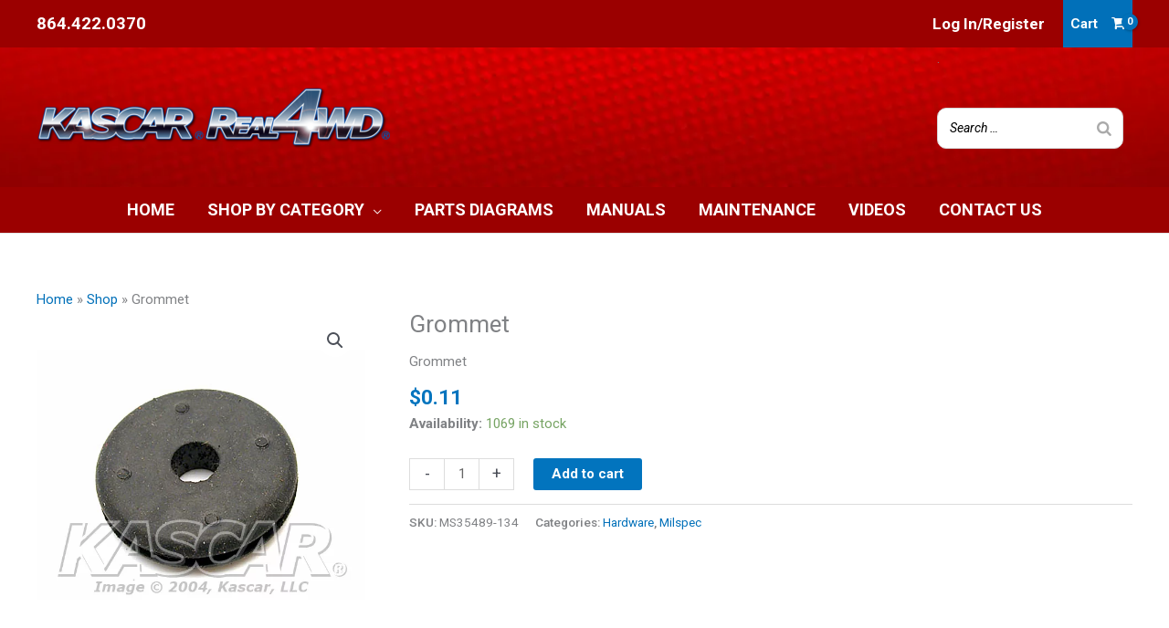

--- FILE ---
content_type: text/html; charset=UTF-8
request_url: https://real4wd.com/product/grommet-16/
body_size: 32743
content:
<!DOCTYPE html>
<html lang="en-US">
<head>
<meta charset="UTF-8">
<meta name="viewport" content="width=device-width, initial-scale=1">
	<link rel="profile" href="https://gmpg.org/xfn/11"> 
	<meta name='robots' content='index, follow, max-image-preview:large, max-snippet:-1, max-video-preview:-1' />

<!-- Google Tag Manager for WordPress by gtm4wp.com -->
<script data-cfasync="false" data-pagespeed-no-defer>
	var gtm4wp_datalayer_name = "dataLayer";
	var dataLayer = dataLayer || [];
	const gtm4wp_use_sku_instead = 0;
	const gtm4wp_currency = 'USD';
	const gtm4wp_product_per_impression = 10;
	const gtm4wp_clear_ecommerce = true;
	const gtm4wp_datalayer_max_timeout = 2000;
</script>
<!-- End Google Tag Manager for WordPress by gtm4wp.com --><!-- Google tag (gtag.js) consent mode dataLayer added by Site Kit -->
<script id="google_gtagjs-js-consent-mode-data-layer" type="fa73d9157fbbcabb4dc12cea-text/javascript">
window.dataLayer = window.dataLayer || [];function gtag(){dataLayer.push(arguments);}
gtag('consent', 'default', {"ad_personalization":"denied","ad_storage":"denied","ad_user_data":"denied","analytics_storage":"denied","functionality_storage":"denied","security_storage":"denied","personalization_storage":"denied","region":["AT","BE","BG","CH","CY","CZ","DE","DK","EE","ES","FI","FR","GB","GR","HR","HU","IE","IS","IT","LI","LT","LU","LV","MT","NL","NO","PL","PT","RO","SE","SI","SK"],"wait_for_update":500});
window._googlesitekitConsentCategoryMap = {"statistics":["analytics_storage"],"marketing":["ad_storage","ad_user_data","ad_personalization"],"functional":["functionality_storage","security_storage"],"preferences":["personalization_storage"]};
window._googlesitekitConsents = {"ad_personalization":"denied","ad_storage":"denied","ad_user_data":"denied","analytics_storage":"denied","functionality_storage":"denied","security_storage":"denied","personalization_storage":"denied","region":["AT","BE","BG","CH","CY","CZ","DE","DK","EE","ES","FI","FR","GB","GR","HR","HU","IE","IS","IT","LI","LT","LU","LV","MT","NL","NO","PL","PT","RO","SE","SI","SK"],"wait_for_update":500};
</script>
<!-- End Google tag (gtag.js) consent mode dataLayer added by Site Kit -->

	<!-- This site is optimized with the Yoast SEO Premium plugin v26.6 (Yoast SEO v26.6) - https://yoast.com/wordpress/plugins/seo/ -->
	<title>MS35489-134 - Grommet - Real4WD</title>
	<meta name="description" content="Real4WD - MS35489-134 - Grommet" />
	<link rel="canonical" href="https://real4wd.com/product/grommet-16/" />
	<meta property="og:locale" content="en_US" />
	<meta property="og:type" content="product" />
	<meta property="og:title" content="Grommet" />
	<meta property="og:description" content="Real4WD - MS35489-134 - Grommet" />
	<meta property="og:url" content="https://real4wd.com/product/grommet-16/" />
	<meta property="og:site_name" content="Real4WD" />
	<meta property="article:modified_time" content="2025-05-06T18:12:54+00:00" />
	<meta property="og:image" content="https://real4wd.com/wp-content/uploads/2020/05/MS35489-134.jpg" />
	<meta property="og:image:width" content="600" />
	<meta property="og:image:height" content="600" />
	<meta property="og:image:type" content="image/jpeg" />
	<meta name="twitter:card" content="summary_large_image" />
	<meta name="twitter:label1" content="Price" />
	<meta name="twitter:data1" content="&#036;0.11" />
	<meta name="twitter:label2" content="Availability" />
	<meta name="twitter:data2" content="In stock" />
	<script type="application/ld+json" class="yoast-schema-graph">{"@context":"https://schema.org","@graph":[{"@type":["WebPage","ItemPage"],"@id":"https://real4wd.com/product/grommet-16/","url":"https://real4wd.com/product/grommet-16/","name":"MS35489-134 - Grommet - Real4WD","isPartOf":{"@id":"https://test.real4wd.com/#website"},"primaryImageOfPage":{"@id":"https://real4wd.com/product/grommet-16/#primaryimage"},"image":{"@id":"https://real4wd.com/product/grommet-16/#primaryimage"},"thumbnailUrl":"https://real4wd.com/wp-content/uploads/2020/05/MS35489-134.jpg","description":"Real4WD - MS35489-134 - Grommet","breadcrumb":{"@id":"https://real4wd.com/product/grommet-16/#breadcrumb"},"inLanguage":"en-US","potentialAction":{"@type":"BuyAction","target":"https://real4wd.com/product/grommet-16/"}},{"@type":"ImageObject","inLanguage":"en-US","@id":"https://real4wd.com/product/grommet-16/#primaryimage","url":"https://real4wd.com/wp-content/uploads/2020/05/MS35489-134.jpg","contentUrl":"https://real4wd.com/wp-content/uploads/2020/05/MS35489-134.jpg","width":600,"height":600},{"@type":"BreadcrumbList","@id":"https://real4wd.com/product/grommet-16/#breadcrumb","itemListElement":[{"@type":"ListItem","position":1,"name":"Home","item":"https://real4wd.com/"},{"@type":"ListItem","position":2,"name":"Shop","item":"https://test.real4wd.com/shop/"},{"@type":"ListItem","position":3,"name":"Grommet"}]},{"@type":"WebSite","@id":"https://test.real4wd.com/#website","url":"https://test.real4wd.com/","name":"Real4WD","description":"Hummer H1 and Humvee Parts and Service","publisher":{"@id":"https://test.real4wd.com/#organization"},"potentialAction":[{"@type":"SearchAction","target":{"@type":"EntryPoint","urlTemplate":"https://test.real4wd.com/?s={search_term_string}"},"query-input":{"@type":"PropertyValueSpecification","valueRequired":true,"valueName":"search_term_string"}}],"inLanguage":"en-US"},{"@type":"Organization","@id":"https://test.real4wd.com/#organization","name":"Kascar, LLC","url":"https://test.real4wd.com/","logo":{"@type":"ImageObject","inLanguage":"en-US","@id":"https://test.real4wd.com/#/schema/logo/image/","url":"https://real4wd.com/wp-content/uploads/sites/7/2022/06/Kascar.png","contentUrl":"https://real4wd.com/wp-content/uploads/sites/7/2022/06/Kascar.png","width":350,"height":63,"caption":"Kascar, LLC"},"image":{"@id":"https://test.real4wd.com/#/schema/logo/image/"},"sameAs":["https://www.facebook.com/kascarreal4wd"]}]}</script>
	<meta property="product:price:amount" content="0.11" />
	<meta property="product:price:currency" content="USD" />
	<meta property="og:availability" content="instock" />
	<meta property="product:availability" content="instock" />
	<meta property="product:retailer_item_id" content="MS35489-134" />
	<meta property="product:condition" content="new" />
	<!-- / Yoast SEO Premium plugin. -->


<link rel='dns-prefetch' href='//www.googletagmanager.com' />
<link rel="alternate" type="application/rss+xml" title="Real4WD &raquo; Feed" href="https://real4wd.com/feed/" />
<link rel="alternate" type="application/rss+xml" title="Real4WD &raquo; Comments Feed" href="https://real4wd.com/comments/feed/" />

<!-- Google Tag Manager for WordPress by gtm4wp.com -->
<!-- GTM Container placement set to footer -->
<script data-cfasync="false" data-pagespeed-no-defer>
	var dataLayer_content = {"pagePostType":"product","pagePostType2":"single-product","pagePostAuthor":"admin","customerTotalOrders":0,"customerTotalOrderValue":0,"customerFirstName":"","customerLastName":"","customerBillingFirstName":"","customerBillingLastName":"","customerBillingCompany":"","customerBillingAddress1":"","customerBillingAddress2":"","customerBillingCity":"","customerBillingState":"","customerBillingPostcode":"","customerBillingCountry":"","customerBillingEmail":"","customerBillingEmailHash":"","customerBillingPhone":"","customerShippingFirstName":"","customerShippingLastName":"","customerShippingCompany":"","customerShippingAddress1":"","customerShippingAddress2":"","customerShippingCity":"","customerShippingState":"","customerShippingPostcode":"","customerShippingCountry":"","cartContent":{"totals":{"applied_coupons":[],"discount_total":0,"subtotal":0,"total":0},"items":[]},"productRatingCounts":[],"productAverageRating":0,"productReviewCount":0,"productType":"simple","productIsVariable":0};
	dataLayer.push( dataLayer_content );
</script>
<script data-cfasync="false" data-pagespeed-no-defer>
(function(w,d,s,l,i){w[l]=w[l]||[];w[l].push({'gtm.start':
new Date().getTime(),event:'gtm.js'});var f=d.getElementsByTagName(s)[0],
j=d.createElement(s),dl=l!='dataLayer'?'&l='+l:'';j.async=true;j.src=
'//www.googletagmanager.com/gtm.js?id='+i+dl;f.parentNode.insertBefore(j,f);
})(window,document,'script','dataLayer','GTM-P5DFBB93');
</script>
<!-- End Google Tag Manager for WordPress by gtm4wp.com --><link rel="alternate" title="oEmbed (JSON)" type="application/json+oembed" href="https://real4wd.com/wp-json/oembed/1.0/embed?url=https%3A%2F%2Freal4wd.com%2Fproduct%2Fgrommet-16%2F" />
<link rel="alternate" title="oEmbed (XML)" type="text/xml+oembed" href="https://real4wd.com/wp-json/oembed/1.0/embed?url=https%3A%2F%2Freal4wd.com%2Fproduct%2Fgrommet-16%2F&#038;format=xml" />
<style id='wp-img-auto-sizes-contain-inline-css'>
img:is([sizes=auto i],[sizes^="auto," i]){contain-intrinsic-size:3000px 1500px}
/*# sourceURL=wp-img-auto-sizes-contain-inline-css */
</style>
<link rel='stylesheet' id='authorize_net_css-css' href='https://real4wd.com/wp-content/plugins/eh-authorize-net/assets/css/app.css?ver=1.0.0' media='all' />
<link rel='stylesheet' id='authorize_net_chosencss2-css' href='https://real4wd.com/wp-content/plugins/eh-authorize-net/assets/css/chosen.css?ver=1.0.0' media='all' />
<link rel='stylesheet' id='wp-components-css' href='https://real4wd.com/wp-includes/css/dist/components/style.min.css?ver=1.0.0' media='all' />
<link rel='stylesheet' id='flexible-shipping-ups-blocks-integration-frontend-css' href='https://real4wd.com/wp-content/plugins/flexible-shipping-ups-pro/build/point-selection-block-frontend.css?ver=1.0.0' media='all' />
<link rel='stylesheet' id='flexible-shipping-ups-blocks-integration-editor-css' href='https://real4wd.com/wp-content/plugins/flexible-shipping-ups-pro/build/point-selection-block.css?ver=1.0.0' media='all' />
<link rel='stylesheet' id='astra-theme-css-css' href='https://real4wd.com/wp-content/themes/astra/assets/css/minified/frontend.min.css?ver=1.0.0' media='all' />
<link rel='stylesheet' id='astra-theme-dynamic-css' href='https://real4wd.com/wp-content/uploads/astra/astra-theme-dynamic-css-post-983.css?ver=1.0.0' media='all' />
<style id='wp-emoji-styles-inline-css'>

	img.wp-smiley, img.emoji {
		display: inline !important;
		border: none !important;
		box-shadow: none !important;
		height: 1em !important;
		width: 1em !important;
		margin: 0 0.07em !important;
		vertical-align: -0.1em !important;
		background: none !important;
		padding: 0 !important;
	}
/*# sourceURL=wp-emoji-styles-inline-css */
</style>
<link rel='stylesheet' id='wp-block-library-css' href='https://real4wd.com/wp-includes/css/dist/block-library/style.min.css?ver=1.0.0' media='all' />
<style id='global-styles-inline-css'>
:root{--wp--preset--aspect-ratio--square: 1;--wp--preset--aspect-ratio--4-3: 4/3;--wp--preset--aspect-ratio--3-4: 3/4;--wp--preset--aspect-ratio--3-2: 3/2;--wp--preset--aspect-ratio--2-3: 2/3;--wp--preset--aspect-ratio--16-9: 16/9;--wp--preset--aspect-ratio--9-16: 9/16;--wp--preset--color--black: #000000;--wp--preset--color--cyan-bluish-gray: #abb8c3;--wp--preset--color--white: #ffffff;--wp--preset--color--pale-pink: #f78da7;--wp--preset--color--vivid-red: #cf2e2e;--wp--preset--color--luminous-vivid-orange: #ff6900;--wp--preset--color--luminous-vivid-amber: #fcb900;--wp--preset--color--light-green-cyan: #7bdcb5;--wp--preset--color--vivid-green-cyan: #00d084;--wp--preset--color--pale-cyan-blue: #8ed1fc;--wp--preset--color--vivid-cyan-blue: #0693e3;--wp--preset--color--vivid-purple: #9b51e0;--wp--preset--color--ast-global-color-0: var(--ast-global-color-0);--wp--preset--color--ast-global-color-1: var(--ast-global-color-1);--wp--preset--color--ast-global-color-2: var(--ast-global-color-2);--wp--preset--color--ast-global-color-3: var(--ast-global-color-3);--wp--preset--color--ast-global-color-4: var(--ast-global-color-4);--wp--preset--color--ast-global-color-5: var(--ast-global-color-5);--wp--preset--color--ast-global-color-6: var(--ast-global-color-6);--wp--preset--color--ast-global-color-7: var(--ast-global-color-7);--wp--preset--color--ast-global-color-8: var(--ast-global-color-8);--wp--preset--gradient--vivid-cyan-blue-to-vivid-purple: linear-gradient(135deg,rgb(6,147,227) 0%,rgb(155,81,224) 100%);--wp--preset--gradient--light-green-cyan-to-vivid-green-cyan: linear-gradient(135deg,rgb(122,220,180) 0%,rgb(0,208,130) 100%);--wp--preset--gradient--luminous-vivid-amber-to-luminous-vivid-orange: linear-gradient(135deg,rgb(252,185,0) 0%,rgb(255,105,0) 100%);--wp--preset--gradient--luminous-vivid-orange-to-vivid-red: linear-gradient(135deg,rgb(255,105,0) 0%,rgb(207,46,46) 100%);--wp--preset--gradient--very-light-gray-to-cyan-bluish-gray: linear-gradient(135deg,rgb(238,238,238) 0%,rgb(169,184,195) 100%);--wp--preset--gradient--cool-to-warm-spectrum: linear-gradient(135deg,rgb(74,234,220) 0%,rgb(151,120,209) 20%,rgb(207,42,186) 40%,rgb(238,44,130) 60%,rgb(251,105,98) 80%,rgb(254,248,76) 100%);--wp--preset--gradient--blush-light-purple: linear-gradient(135deg,rgb(255,206,236) 0%,rgb(152,150,240) 100%);--wp--preset--gradient--blush-bordeaux: linear-gradient(135deg,rgb(254,205,165) 0%,rgb(254,45,45) 50%,rgb(107,0,62) 100%);--wp--preset--gradient--luminous-dusk: linear-gradient(135deg,rgb(255,203,112) 0%,rgb(199,81,192) 50%,rgb(65,88,208) 100%);--wp--preset--gradient--pale-ocean: linear-gradient(135deg,rgb(255,245,203) 0%,rgb(182,227,212) 50%,rgb(51,167,181) 100%);--wp--preset--gradient--electric-grass: linear-gradient(135deg,rgb(202,248,128) 0%,rgb(113,206,126) 100%);--wp--preset--gradient--midnight: linear-gradient(135deg,rgb(2,3,129) 0%,rgb(40,116,252) 100%);--wp--preset--font-size--small: 13px;--wp--preset--font-size--medium: 20px;--wp--preset--font-size--large: 36px;--wp--preset--font-size--x-large: 42px;--wp--preset--spacing--20: 0.44rem;--wp--preset--spacing--30: 0.67rem;--wp--preset--spacing--40: 1rem;--wp--preset--spacing--50: 1.5rem;--wp--preset--spacing--60: 2.25rem;--wp--preset--spacing--70: 3.38rem;--wp--preset--spacing--80: 5.06rem;--wp--preset--shadow--natural: 6px 6px 9px rgba(0, 0, 0, 0.2);--wp--preset--shadow--deep: 12px 12px 50px rgba(0, 0, 0, 0.4);--wp--preset--shadow--sharp: 6px 6px 0px rgba(0, 0, 0, 0.2);--wp--preset--shadow--outlined: 6px 6px 0px -3px rgb(255, 255, 255), 6px 6px rgb(0, 0, 0);--wp--preset--shadow--crisp: 6px 6px 0px rgb(0, 0, 0);}:root { --wp--style--global--content-size: var(--wp--custom--ast-content-width-size);--wp--style--global--wide-size: var(--wp--custom--ast-wide-width-size); }:where(body) { margin: 0; }.wp-site-blocks > .alignleft { float: left; margin-right: 2em; }.wp-site-blocks > .alignright { float: right; margin-left: 2em; }.wp-site-blocks > .aligncenter { justify-content: center; margin-left: auto; margin-right: auto; }:where(.wp-site-blocks) > * { margin-block-start: 24px; margin-block-end: 0; }:where(.wp-site-blocks) > :first-child { margin-block-start: 0; }:where(.wp-site-blocks) > :last-child { margin-block-end: 0; }:root { --wp--style--block-gap: 24px; }:root :where(.is-layout-flow) > :first-child{margin-block-start: 0;}:root :where(.is-layout-flow) > :last-child{margin-block-end: 0;}:root :where(.is-layout-flow) > *{margin-block-start: 24px;margin-block-end: 0;}:root :where(.is-layout-constrained) > :first-child{margin-block-start: 0;}:root :where(.is-layout-constrained) > :last-child{margin-block-end: 0;}:root :where(.is-layout-constrained) > *{margin-block-start: 24px;margin-block-end: 0;}:root :where(.is-layout-flex){gap: 24px;}:root :where(.is-layout-grid){gap: 24px;}.is-layout-flow > .alignleft{float: left;margin-inline-start: 0;margin-inline-end: 2em;}.is-layout-flow > .alignright{float: right;margin-inline-start: 2em;margin-inline-end: 0;}.is-layout-flow > .aligncenter{margin-left: auto !important;margin-right: auto !important;}.is-layout-constrained > .alignleft{float: left;margin-inline-start: 0;margin-inline-end: 2em;}.is-layout-constrained > .alignright{float: right;margin-inline-start: 2em;margin-inline-end: 0;}.is-layout-constrained > .aligncenter{margin-left: auto !important;margin-right: auto !important;}.is-layout-constrained > :where(:not(.alignleft):not(.alignright):not(.alignfull)){max-width: var(--wp--style--global--content-size);margin-left: auto !important;margin-right: auto !important;}.is-layout-constrained > .alignwide{max-width: var(--wp--style--global--wide-size);}body .is-layout-flex{display: flex;}.is-layout-flex{flex-wrap: wrap;align-items: center;}.is-layout-flex > :is(*, div){margin: 0;}body .is-layout-grid{display: grid;}.is-layout-grid > :is(*, div){margin: 0;}body{padding-top: 0px;padding-right: 0px;padding-bottom: 0px;padding-left: 0px;}a:where(:not(.wp-element-button)){text-decoration: none;}:root :where(.wp-element-button, .wp-block-button__link){background-color: #32373c;border-width: 0;color: #fff;font-family: inherit;font-size: inherit;font-style: inherit;font-weight: inherit;letter-spacing: inherit;line-height: inherit;padding-top: calc(0.667em + 2px);padding-right: calc(1.333em + 2px);padding-bottom: calc(0.667em + 2px);padding-left: calc(1.333em + 2px);text-decoration: none;text-transform: inherit;}.has-black-color{color: var(--wp--preset--color--black) !important;}.has-cyan-bluish-gray-color{color: var(--wp--preset--color--cyan-bluish-gray) !important;}.has-white-color{color: var(--wp--preset--color--white) !important;}.has-pale-pink-color{color: var(--wp--preset--color--pale-pink) !important;}.has-vivid-red-color{color: var(--wp--preset--color--vivid-red) !important;}.has-luminous-vivid-orange-color{color: var(--wp--preset--color--luminous-vivid-orange) !important;}.has-luminous-vivid-amber-color{color: var(--wp--preset--color--luminous-vivid-amber) !important;}.has-light-green-cyan-color{color: var(--wp--preset--color--light-green-cyan) !important;}.has-vivid-green-cyan-color{color: var(--wp--preset--color--vivid-green-cyan) !important;}.has-pale-cyan-blue-color{color: var(--wp--preset--color--pale-cyan-blue) !important;}.has-vivid-cyan-blue-color{color: var(--wp--preset--color--vivid-cyan-blue) !important;}.has-vivid-purple-color{color: var(--wp--preset--color--vivid-purple) !important;}.has-ast-global-color-0-color{color: var(--wp--preset--color--ast-global-color-0) !important;}.has-ast-global-color-1-color{color: var(--wp--preset--color--ast-global-color-1) !important;}.has-ast-global-color-2-color{color: var(--wp--preset--color--ast-global-color-2) !important;}.has-ast-global-color-3-color{color: var(--wp--preset--color--ast-global-color-3) !important;}.has-ast-global-color-4-color{color: var(--wp--preset--color--ast-global-color-4) !important;}.has-ast-global-color-5-color{color: var(--wp--preset--color--ast-global-color-5) !important;}.has-ast-global-color-6-color{color: var(--wp--preset--color--ast-global-color-6) !important;}.has-ast-global-color-7-color{color: var(--wp--preset--color--ast-global-color-7) !important;}.has-ast-global-color-8-color{color: var(--wp--preset--color--ast-global-color-8) !important;}.has-black-background-color{background-color: var(--wp--preset--color--black) !important;}.has-cyan-bluish-gray-background-color{background-color: var(--wp--preset--color--cyan-bluish-gray) !important;}.has-white-background-color{background-color: var(--wp--preset--color--white) !important;}.has-pale-pink-background-color{background-color: var(--wp--preset--color--pale-pink) !important;}.has-vivid-red-background-color{background-color: var(--wp--preset--color--vivid-red) !important;}.has-luminous-vivid-orange-background-color{background-color: var(--wp--preset--color--luminous-vivid-orange) !important;}.has-luminous-vivid-amber-background-color{background-color: var(--wp--preset--color--luminous-vivid-amber) !important;}.has-light-green-cyan-background-color{background-color: var(--wp--preset--color--light-green-cyan) !important;}.has-vivid-green-cyan-background-color{background-color: var(--wp--preset--color--vivid-green-cyan) !important;}.has-pale-cyan-blue-background-color{background-color: var(--wp--preset--color--pale-cyan-blue) !important;}.has-vivid-cyan-blue-background-color{background-color: var(--wp--preset--color--vivid-cyan-blue) !important;}.has-vivid-purple-background-color{background-color: var(--wp--preset--color--vivid-purple) !important;}.has-ast-global-color-0-background-color{background-color: var(--wp--preset--color--ast-global-color-0) !important;}.has-ast-global-color-1-background-color{background-color: var(--wp--preset--color--ast-global-color-1) !important;}.has-ast-global-color-2-background-color{background-color: var(--wp--preset--color--ast-global-color-2) !important;}.has-ast-global-color-3-background-color{background-color: var(--wp--preset--color--ast-global-color-3) !important;}.has-ast-global-color-4-background-color{background-color: var(--wp--preset--color--ast-global-color-4) !important;}.has-ast-global-color-5-background-color{background-color: var(--wp--preset--color--ast-global-color-5) !important;}.has-ast-global-color-6-background-color{background-color: var(--wp--preset--color--ast-global-color-6) !important;}.has-ast-global-color-7-background-color{background-color: var(--wp--preset--color--ast-global-color-7) !important;}.has-ast-global-color-8-background-color{background-color: var(--wp--preset--color--ast-global-color-8) !important;}.has-black-border-color{border-color: var(--wp--preset--color--black) !important;}.has-cyan-bluish-gray-border-color{border-color: var(--wp--preset--color--cyan-bluish-gray) !important;}.has-white-border-color{border-color: var(--wp--preset--color--white) !important;}.has-pale-pink-border-color{border-color: var(--wp--preset--color--pale-pink) !important;}.has-vivid-red-border-color{border-color: var(--wp--preset--color--vivid-red) !important;}.has-luminous-vivid-orange-border-color{border-color: var(--wp--preset--color--luminous-vivid-orange) !important;}.has-luminous-vivid-amber-border-color{border-color: var(--wp--preset--color--luminous-vivid-amber) !important;}.has-light-green-cyan-border-color{border-color: var(--wp--preset--color--light-green-cyan) !important;}.has-vivid-green-cyan-border-color{border-color: var(--wp--preset--color--vivid-green-cyan) !important;}.has-pale-cyan-blue-border-color{border-color: var(--wp--preset--color--pale-cyan-blue) !important;}.has-vivid-cyan-blue-border-color{border-color: var(--wp--preset--color--vivid-cyan-blue) !important;}.has-vivid-purple-border-color{border-color: var(--wp--preset--color--vivid-purple) !important;}.has-ast-global-color-0-border-color{border-color: var(--wp--preset--color--ast-global-color-0) !important;}.has-ast-global-color-1-border-color{border-color: var(--wp--preset--color--ast-global-color-1) !important;}.has-ast-global-color-2-border-color{border-color: var(--wp--preset--color--ast-global-color-2) !important;}.has-ast-global-color-3-border-color{border-color: var(--wp--preset--color--ast-global-color-3) !important;}.has-ast-global-color-4-border-color{border-color: var(--wp--preset--color--ast-global-color-4) !important;}.has-ast-global-color-5-border-color{border-color: var(--wp--preset--color--ast-global-color-5) !important;}.has-ast-global-color-6-border-color{border-color: var(--wp--preset--color--ast-global-color-6) !important;}.has-ast-global-color-7-border-color{border-color: var(--wp--preset--color--ast-global-color-7) !important;}.has-ast-global-color-8-border-color{border-color: var(--wp--preset--color--ast-global-color-8) !important;}.has-vivid-cyan-blue-to-vivid-purple-gradient-background{background: var(--wp--preset--gradient--vivid-cyan-blue-to-vivid-purple) !important;}.has-light-green-cyan-to-vivid-green-cyan-gradient-background{background: var(--wp--preset--gradient--light-green-cyan-to-vivid-green-cyan) !important;}.has-luminous-vivid-amber-to-luminous-vivid-orange-gradient-background{background: var(--wp--preset--gradient--luminous-vivid-amber-to-luminous-vivid-orange) !important;}.has-luminous-vivid-orange-to-vivid-red-gradient-background{background: var(--wp--preset--gradient--luminous-vivid-orange-to-vivid-red) !important;}.has-very-light-gray-to-cyan-bluish-gray-gradient-background{background: var(--wp--preset--gradient--very-light-gray-to-cyan-bluish-gray) !important;}.has-cool-to-warm-spectrum-gradient-background{background: var(--wp--preset--gradient--cool-to-warm-spectrum) !important;}.has-blush-light-purple-gradient-background{background: var(--wp--preset--gradient--blush-light-purple) !important;}.has-blush-bordeaux-gradient-background{background: var(--wp--preset--gradient--blush-bordeaux) !important;}.has-luminous-dusk-gradient-background{background: var(--wp--preset--gradient--luminous-dusk) !important;}.has-pale-ocean-gradient-background{background: var(--wp--preset--gradient--pale-ocean) !important;}.has-electric-grass-gradient-background{background: var(--wp--preset--gradient--electric-grass) !important;}.has-midnight-gradient-background{background: var(--wp--preset--gradient--midnight) !important;}.has-small-font-size{font-size: var(--wp--preset--font-size--small) !important;}.has-medium-font-size{font-size: var(--wp--preset--font-size--medium) !important;}.has-large-font-size{font-size: var(--wp--preset--font-size--large) !important;}.has-x-large-font-size{font-size: var(--wp--preset--font-size--x-large) !important;}
:root :where(.wp-block-pullquote){font-size: 1.5em;line-height: 1.6;}
/*# sourceURL=global-styles-inline-css */
</style>
<link rel='stylesheet' id='smart-search-css' href='https://real4wd.com/wp-content/plugins/smart-woocommerce-search-pro/assets/dist/css/general.css?ver=1.0.0' media='all' />
<style id='smart-search-inline-css'>
.ysm-search-widget-1 .search-field[type="search"]{border-width:1px;}.ysm-search-widget-1 .search-field[type="search"]{color:#000000;}.ysm-search-widget-1 .search-field[type="search"]{background-color:#ffffff;}.ysm-search-widget-1 .smart-search-suggestions .smart-search-post-icon{width:50px;}.ysm-search-widget-1 .smart-search-results{background-color:#ffffff;}.ysm-search-widget-1 .smart-search-view-all{color:#ffffff;}.ysm-search-widget-1 .smart-search-view-all{background-color:#9b0000;}.ysm-search-widget-1 .smart-search-post-price,.ysm-search-widget-1 .smart-search-post-price .woocommerce-Price-amount,.ysm-search-widget-1 .smart-search-post-price .woocommerce-Price-currencySymbol{color:#9b0000;}.widget_product_search .smart-search-suggestions .smart-search-post-icon{width:50px;}.wp-block-search.sws-search-block-product .smart-search-suggestions .smart-search-post-icon{width:50px;}
/*# sourceURL=smart-search-inline-css */
</style>
<link rel='stylesheet' id='w2s-migrate-woo-to-shopify-css' href='https://real4wd.com/wp-content/plugins/w2s-migrate-woo-to-shopify/public/css/vi-w2s-public.css?ver=1.0.0' media='all' />
<link rel='stylesheet' id='woo_vpf_colorbox_style-css' href='https://real4wd.com/wp-content/plugins/woo-vehicle-parts-finder/assets/css/colorbox.css?ver=1.0.0' media='all' />
<link rel='stylesheet' id='woo_vpf_front_style-css' href='https://real4wd.com/wp-content/plugins/woo-vehicle-parts-finder/assets/css/style.css?ver=1.0.0' media='all' />
<link rel='stylesheet' id='photoswipe-css' href='https://real4wd.com/wp-content/plugins/woocommerce/assets/css/photoswipe/photoswipe.min.css?ver=1.0.0' media='all' />
<link rel='stylesheet' id='photoswipe-default-skin-css' href='https://real4wd.com/wp-content/plugins/woocommerce/assets/css/photoswipe/default-skin/default-skin.min.css?ver=1.0.0' media='all' />
<link rel='stylesheet' id='woocommerce-layout-css' href='https://real4wd.com/wp-content/themes/astra/assets/css/minified/compatibility/woocommerce/woocommerce-layout.min.css?ver=1.0.0' media='all' />
<link rel='stylesheet' id='woocommerce-smallscreen-css' href='https://real4wd.com/wp-content/themes/astra/assets/css/minified/compatibility/woocommerce/woocommerce-smallscreen.min.css?ver=1.0.0' media='only screen and (max-width: 921px)' />
<link rel='stylesheet' id='woocommerce-general-css' href='https://real4wd.com/wp-content/themes/astra/assets/css/minified/compatibility/woocommerce/woocommerce.min.css?ver=1.0.0' media='all' />
<style id='woocommerce-general-inline-css'>

					.woocommerce-js a.button, .woocommerce button.button, .woocommerce input.button, .woocommerce #respond input#submit {
						font-size: 100%;
						line-height: 1;
						text-decoration: none;
						overflow: visible;
						padding: 0.5em 0.75em;
						font-weight: 700;
						border-radius: 3px;
						color: $secondarytext;
						background-color: $secondary;
						border: 0;
					}
					.woocommerce-js a.button:hover, .woocommerce button.button:hover, .woocommerce input.button:hover, .woocommerce #respond input#submit:hover {
						background-color: #dad8da;
						background-image: none;
						color: #515151;
					}
				#customer_details h3:not(.elementor-widget-woocommerce-checkout-page h3){font-size:1.2rem;padding:20px 0 14px;margin:0 0 20px;border-bottom:1px solid var(--ast-border-color);font-weight:700;}form #order_review_heading:not(.elementor-widget-woocommerce-checkout-page #order_review_heading){border-width:2px 2px 0 2px;border-style:solid;font-size:1.2rem;margin:0;padding:1.5em 1.5em 1em;border-color:var(--ast-border-color);font-weight:700;}.woocommerce-Address h3, .cart-collaterals h2{font-size:1.2rem;padding:.7em 1em;}.woocommerce-cart .cart-collaterals .cart_totals>h2{font-weight:700;}form #order_review:not(.elementor-widget-woocommerce-checkout-page #order_review){padding:0 2em;border-width:0 2px 2px;border-style:solid;border-color:var(--ast-border-color);}ul#shipping_method li:not(.elementor-widget-woocommerce-cart #shipping_method li){margin:0;padding:0.25em 0 0.25em 22px;text-indent:-22px;list-style:none outside;}.woocommerce span.onsale, .wc-block-grid__product .wc-block-grid__product-onsale{background-color:var(--ast-global-color-0);color:#ffffff;}.woocommerce-message, .woocommerce-info{border-top-color:var(--ast-global-color-0);}.woocommerce-message::before,.woocommerce-info::before{color:var(--ast-global-color-0);}.woocommerce ul.products li.product .price, .woocommerce div.product p.price, .woocommerce div.product span.price, .widget_layered_nav_filters ul li.chosen a, .woocommerce-page ul.products li.product .ast-woo-product-category, .wc-layered-nav-rating a{color:var(--ast-global-color-3);}.woocommerce nav.woocommerce-pagination ul,.woocommerce nav.woocommerce-pagination ul li{border-color:var(--ast-global-color-0);}.woocommerce nav.woocommerce-pagination ul li a:focus, .woocommerce nav.woocommerce-pagination ul li a:hover, .woocommerce nav.woocommerce-pagination ul li span.current{background:var(--ast-global-color-0);color:#ffffff;}.woocommerce-MyAccount-navigation-link.is-active a{color:var(--ast-global-color-1);}.woocommerce .widget_price_filter .ui-slider .ui-slider-range, .woocommerce .widget_price_filter .ui-slider .ui-slider-handle{background-color:var(--ast-global-color-0);}.woocommerce .star-rating, .woocommerce .comment-form-rating .stars a, .woocommerce .star-rating::before{color:var(--ast-global-color-3);}.woocommerce div.product .woocommerce-tabs ul.tabs li.active:before,  .woocommerce div.ast-product-tabs-layout-vertical .woocommerce-tabs ul.tabs li:hover::before{background:var(--ast-global-color-0);}.woocommerce .woocommerce-cart-form button[name="update_cart"]:disabled{color:#ffffff;}.woocommerce #content table.cart .button[name="apply_coupon"], .woocommerce-page #content table.cart .button[name="apply_coupon"]{padding:10px 40px;}.woocommerce table.cart td.actions .button, .woocommerce #content table.cart td.actions .button, .woocommerce-page table.cart td.actions .button, .woocommerce-page #content table.cart td.actions .button{line-height:1;border-width:1px;border-style:solid;}.woocommerce ul.products li.product .button, .woocommerce-page ul.products li.product .button{line-height:1.3;}.woocommerce-js a.button, .woocommerce button.button, .woocommerce .woocommerce-message a.button, .woocommerce #respond input#submit.alt, .woocommerce-js a.button.alt, .woocommerce button.button.alt, .woocommerce input.button.alt, .woocommerce input.button,.woocommerce input.button:disabled, .woocommerce input.button:disabled[disabled], .woocommerce input.button:disabled:hover, .woocommerce input.button:disabled[disabled]:hover, .woocommerce #respond input#submit, .woocommerce button.button.alt.disabled, .wc-block-grid__products .wc-block-grid__product .wp-block-button__link, .wc-block-grid__product-onsale{color:#ffffff;border-color:#0274be;background-color:#0274be;}.woocommerce-js a.button:hover, .woocommerce button.button:hover, .woocommerce .woocommerce-message a.button:hover,.woocommerce #respond input#submit:hover,.woocommerce #respond input#submit.alt:hover, .woocommerce-js a.button.alt:hover, .woocommerce button.button.alt:hover, .woocommerce input.button.alt:hover, .woocommerce input.button:hover, .woocommerce button.button.alt.disabled:hover, .wc-block-grid__products .wc-block-grid__product .wp-block-button__link:hover{color:#ffffff;border-color:var(--ast-global-color-1);background-color:var(--ast-global-color-1);}.woocommerce-js a.button, .woocommerce button.button, .woocommerce .woocommerce-message a.button, .woocommerce #respond input#submit.alt, .woocommerce-js a.button.alt, .woocommerce button.button.alt, .woocommerce input.button.alt, .woocommerce input.button,.woocommerce-cart table.cart td.actions .button, .woocommerce form.checkout_coupon .button, .woocommerce #respond input#submit, .wc-block-grid__products .wc-block-grid__product .wp-block-button__link{padding-top:10px;padding-right:40px;padding-bottom:10px;padding-left:40px;}.woocommerce ul.products li.product a, .woocommerce-js a.button:hover, .woocommerce button.button:hover, .woocommerce input.button:hover, .woocommerce #respond input#submit:hover{text-decoration:none;}.woocommerce .up-sells h2, .woocommerce .related.products h2, .woocommerce .woocommerce-tabs h2{font-size:1.5rem;}.woocommerce h2, .woocommerce-account h2{font-size:1.625rem;}.woocommerce ul.product-categories > li ul li:before{content:"\e900";padding:0 5px 0 5px;display:inline-block;font-family:Astra;transform:rotate(-90deg);font-size:0.7rem;}.ast-site-header-cart i.astra-icon:before{font-family:Astra;}.ast-icon-shopping-cart:before{content:"\f07a";}.ast-icon-shopping-bag:before{content:"\f290";}.ast-icon-shopping-basket:before{content:"\f291";}.ast-icon-shopping-cart svg{height:.82em;}.ast-icon-shopping-bag svg{height:1em;width:1em;}.ast-icon-shopping-basket svg{height:1.15em;width:1.2em;}.ast-site-header-cart.ast-menu-cart-outline .ast-addon-cart-wrap, .ast-site-header-cart.ast-menu-cart-fill .ast-addon-cart-wrap {line-height:1;}.ast-site-header-cart.ast-menu-cart-fill i.astra-icon{ font-size:1.1em;}li.woocommerce-custom-menu-item .ast-site-header-cart i.astra-icon:after{ padding-left:2px;}.ast-hfb-header .ast-addon-cart-wrap{ padding:0.4em;}.ast-header-break-point.ast-header-custom-item-outside .ast-woo-header-cart-info-wrap{ display:none;}.ast-site-header-cart i.astra-icon:after{ background:var(--ast-global-color-0);}@media (min-width:545px) and (max-width:921px){.woocommerce.tablet-columns-6 ul.products li.product, .woocommerce-page.tablet-columns-6 ul.products li.product{width:calc(16.66% - 16.66px);}.woocommerce.tablet-columns-5 ul.products li.product, .woocommerce-page.tablet-columns-5 ul.products li.product{width:calc(20% - 16px);}.woocommerce.tablet-columns-4 ul.products li.product, .woocommerce-page.tablet-columns-4 ul.products li.product{width:calc(25% - 15px);}.woocommerce.tablet-columns-3 ul.products li.product, .woocommerce-page.tablet-columns-3 ul.products li.product{width:calc(33.33% - 14px);}.woocommerce.tablet-columns-2 ul.products li.product, .woocommerce-page.tablet-columns-2 ul.products li.product{width:calc(50% - 10px);}.woocommerce.tablet-columns-1 ul.products li.product, .woocommerce-page.tablet-columns-1 ul.products li.product{width:100%;}.woocommerce div.product .related.products ul.products li.product{width:calc(33.33% - 14px);}}@media (min-width:545px) and (max-width:921px){.woocommerce[class*="columns-"].columns-3 > ul.products li.product, .woocommerce[class*="columns-"].columns-4 > ul.products li.product, .woocommerce[class*="columns-"].columns-5 > ul.products li.product, .woocommerce[class*="columns-"].columns-6 > ul.products li.product{width:calc(33.33% - 14px);margin-right:20px;}.woocommerce[class*="columns-"].columns-3 > ul.products li.product:nth-child(3n), .woocommerce[class*="columns-"].columns-4 > ul.products li.product:nth-child(3n), .woocommerce[class*="columns-"].columns-5 > ul.products li.product:nth-child(3n), .woocommerce[class*="columns-"].columns-6 > ul.products li.product:nth-child(3n){margin-right:0;clear:right;}.woocommerce[class*="columns-"].columns-3 > ul.products li.product:nth-child(3n+1), .woocommerce[class*="columns-"].columns-4 > ul.products li.product:nth-child(3n+1), .woocommerce[class*="columns-"].columns-5 > ul.products li.product:nth-child(3n+1), .woocommerce[class*="columns-"].columns-6 > ul.products li.product:nth-child(3n+1){clear:left;}.woocommerce[class*="columns-"] ul.products li.product:nth-child(n), .woocommerce-page[class*="columns-"] ul.products li.product:nth-child(n){margin-right:20px;clear:none;}.woocommerce.tablet-columns-2 ul.products li.product:nth-child(2n), .woocommerce-page.tablet-columns-2 ul.products li.product:nth-child(2n), .woocommerce.tablet-columns-3 ul.products li.product:nth-child(3n), .woocommerce-page.tablet-columns-3 ul.products li.product:nth-child(3n), .woocommerce.tablet-columns-4 ul.products li.product:nth-child(4n), .woocommerce-page.tablet-columns-4 ul.products li.product:nth-child(4n), .woocommerce.tablet-columns-5 ul.products li.product:nth-child(5n), .woocommerce-page.tablet-columns-5 ul.products li.product:nth-child(5n), .woocommerce.tablet-columns-6 ul.products li.product:nth-child(6n), .woocommerce-page.tablet-columns-6 ul.products li.product:nth-child(6n){margin-right:0;clear:right;}.woocommerce.tablet-columns-2 ul.products li.product:nth-child(2n+1), .woocommerce-page.tablet-columns-2 ul.products li.product:nth-child(2n+1), .woocommerce.tablet-columns-3 ul.products li.product:nth-child(3n+1), .woocommerce-page.tablet-columns-3 ul.products li.product:nth-child(3n+1), .woocommerce.tablet-columns-4 ul.products li.product:nth-child(4n+1), .woocommerce-page.tablet-columns-4 ul.products li.product:nth-child(4n+1), .woocommerce.tablet-columns-5 ul.products li.product:nth-child(5n+1), .woocommerce-page.tablet-columns-5 ul.products li.product:nth-child(5n+1), .woocommerce.tablet-columns-6 ul.products li.product:nth-child(6n+1), .woocommerce-page.tablet-columns-6 ul.products li.product:nth-child(6n+1){clear:left;}.woocommerce div.product .related.products ul.products li.product:nth-child(3n), .woocommerce-page.tablet-columns-1 .site-main ul.products li.product{margin-right:0;clear:right;}.woocommerce div.product .related.products ul.products li.product:nth-child(3n+1){clear:left;}}@media (min-width:922px){.woocommerce form.checkout_coupon{width:50%;}.woocommerce #reviews #comments{float:left;}.woocommerce #reviews #review_form_wrapper{float:right;}}@media (max-width:921px){.ast-header-break-point.ast-woocommerce-cart-menu .header-main-layout-1.ast-mobile-header-stack.ast-no-menu-items .ast-site-header-cart, .ast-header-break-point.ast-woocommerce-cart-menu .header-main-layout-3.ast-mobile-header-stack.ast-no-menu-items .ast-site-header-cart{padding-right:0;padding-left:0;}.ast-header-break-point.ast-woocommerce-cart-menu .header-main-layout-1.ast-mobile-header-stack .main-header-bar{text-align:center;}.ast-header-break-point.ast-woocommerce-cart-menu .header-main-layout-1.ast-mobile-header-stack .ast-site-header-cart, .ast-header-break-point.ast-woocommerce-cart-menu .header-main-layout-1.ast-mobile-header-stack .ast-mobile-menu-buttons{display:inline-block;}.ast-header-break-point.ast-woocommerce-cart-menu .header-main-layout-2.ast-mobile-header-inline .site-branding{flex:auto;}.ast-header-break-point.ast-woocommerce-cart-menu .header-main-layout-3.ast-mobile-header-stack .site-branding{flex:0 0 100%;}.ast-header-break-point.ast-woocommerce-cart-menu .header-main-layout-3.ast-mobile-header-stack .main-header-container{display:flex;justify-content:center;}.woocommerce-cart .woocommerce-shipping-calculator .button{width:100%;}.woocommerce div.product div.images, .woocommerce div.product div.summary, .woocommerce #content div.product div.images, .woocommerce #content div.product div.summary, .woocommerce-page div.product div.images, .woocommerce-page div.product div.summary, .woocommerce-page #content div.product div.images, .woocommerce-page #content div.product div.summary{float:none;width:100%;}.woocommerce-cart table.cart td.actions .ast-return-to-shop{display:block;text-align:center;margin-top:1em;}}@media (max-width:544px){.ast-separate-container .ast-woocommerce-container{padding:.54em 1em 1.33333em;}.woocommerce-message, .woocommerce-error, .woocommerce-info{display:flex;flex-wrap:wrap;}.woocommerce-message a.button, .woocommerce-error a.button, .woocommerce-info a.button{order:1;margin-top:.5em;}.woocommerce .woocommerce-ordering, .woocommerce-page .woocommerce-ordering{float:none;margin-bottom:2em;}.woocommerce table.cart td.actions .button, .woocommerce #content table.cart td.actions .button, .woocommerce-page table.cart td.actions .button, .woocommerce-page #content table.cart td.actions .button{padding-left:1em;padding-right:1em;}.woocommerce #content table.cart .button, .woocommerce-page #content table.cart .button{width:100%;}.woocommerce #content table.cart td.actions .coupon, .woocommerce-page #content table.cart td.actions .coupon{float:none;}.woocommerce #content table.cart td.actions .coupon .button, .woocommerce-page #content table.cart td.actions .coupon .button{flex:1;}.woocommerce #content div.product .woocommerce-tabs ul.tabs li a, .woocommerce-page #content div.product .woocommerce-tabs ul.tabs li a{display:block;}.woocommerce ul.products a.button, .woocommerce-page ul.products a.button{padding:0.5em 0.75em;}.woocommerce div.product .related.products ul.products li.product, .woocommerce.mobile-columns-2 ul.products li.product, .woocommerce-page.mobile-columns-2 ul.products li.product{width:calc(50% - 10px);}.woocommerce.mobile-columns-6 ul.products li.product, .woocommerce-page.mobile-columns-6 ul.products li.product{width:calc(16.66% - 16.66px);}.woocommerce.mobile-columns-5 ul.products li.product, .woocommerce-page.mobile-columns-5 ul.products li.product{width:calc(20% - 16px);}.woocommerce.mobile-columns-4 ul.products li.product, .woocommerce-page.mobile-columns-4 ul.products li.product{width:calc(25% - 15px);}.woocommerce.mobile-columns-3 ul.products li.product, .woocommerce-page.mobile-columns-3 ul.products li.product{width:calc(33.33% - 14px);}.woocommerce.mobile-columns-1 ul.products li.product, .woocommerce-page.mobile-columns-1 ul.products li.product{width:100%;}}@media (max-width:544px){.woocommerce ul.products a.button.loading::after, .woocommerce-page ul.products a.button.loading::after{display:inline-block;margin-left:5px;position:initial;}.woocommerce.mobile-columns-1 .site-main ul.products li.product:nth-child(n), .woocommerce-page.mobile-columns-1 .site-main ul.products li.product:nth-child(n){margin-right:0;}.woocommerce #content div.product .woocommerce-tabs ul.tabs li, .woocommerce-page #content div.product .woocommerce-tabs ul.tabs li{display:block;margin-right:0;}.woocommerce[class*="columns-"].columns-3 > ul.products li.product, .woocommerce[class*="columns-"].columns-4 > ul.products li.product, .woocommerce[class*="columns-"].columns-5 > ul.products li.product, .woocommerce[class*="columns-"].columns-6 > ul.products li.product{width:calc(50% - 10px);margin-right:20px;}.woocommerce[class*="columns-"] ul.products li.product:nth-child(n), .woocommerce-page[class*="columns-"] ul.products li.product:nth-child(n){margin-right:20px;clear:none;}.woocommerce-page[class*=columns-].columns-3>ul.products li.product:nth-child(2n), .woocommerce-page[class*=columns-].columns-4>ul.products li.product:nth-child(2n), .woocommerce-page[class*=columns-].columns-5>ul.products li.product:nth-child(2n), .woocommerce-page[class*=columns-].columns-6>ul.products li.product:nth-child(2n), .woocommerce[class*=columns-].columns-3>ul.products li.product:nth-child(2n), .woocommerce[class*=columns-].columns-4>ul.products li.product:nth-child(2n), .woocommerce[class*=columns-].columns-5>ul.products li.product:nth-child(2n), .woocommerce[class*=columns-].columns-6>ul.products li.product:nth-child(2n){margin-right:0;clear:right;}.woocommerce[class*="columns-"].columns-3 > ul.products li.product:nth-child(2n+1), .woocommerce[class*="columns-"].columns-4 > ul.products li.product:nth-child(2n+1), .woocommerce[class*="columns-"].columns-5 > ul.products li.product:nth-child(2n+1), .woocommerce[class*="columns-"].columns-6 > ul.products li.product:nth-child(2n+1){clear:left;}.woocommerce-page[class*=columns-] ul.products li.product:nth-child(n), .woocommerce[class*=columns-] ul.products li.product:nth-child(n){margin-right:20px;clear:none;}.woocommerce.mobile-columns-6 ul.products li.product:nth-child(6n), .woocommerce-page.mobile-columns-6 ul.products li.product:nth-child(6n), .woocommerce.mobile-columns-5 ul.products li.product:nth-child(5n), .woocommerce-page.mobile-columns-5 ul.products li.product:nth-child(5n), .woocommerce.mobile-columns-4 ul.products li.product:nth-child(4n), .woocommerce-page.mobile-columns-4 ul.products li.product:nth-child(4n), .woocommerce.mobile-columns-3 ul.products li.product:nth-child(3n), .woocommerce-page.mobile-columns-3 ul.products li.product:nth-child(3n), .woocommerce.mobile-columns-2 ul.products li.product:nth-child(2n), .woocommerce-page.mobile-columns-2 ul.products li.product:nth-child(2n), .woocommerce div.product .related.products ul.products li.product:nth-child(2n){margin-right:0;clear:right;}.woocommerce.mobile-columns-6 ul.products li.product:nth-child(6n+1), .woocommerce-page.mobile-columns-6 ul.products li.product:nth-child(6n+1), .woocommerce.mobile-columns-5 ul.products li.product:nth-child(5n+1), .woocommerce-page.mobile-columns-5 ul.products li.product:nth-child(5n+1), .woocommerce.mobile-columns-4 ul.products li.product:nth-child(4n+1), .woocommerce-page.mobile-columns-4 ul.products li.product:nth-child(4n+1), .woocommerce.mobile-columns-3 ul.products li.product:nth-child(3n+1), .woocommerce-page.mobile-columns-3 ul.products li.product:nth-child(3n+1), .woocommerce.mobile-columns-2 ul.products li.product:nth-child(2n+1), .woocommerce-page.mobile-columns-2 ul.products li.product:nth-child(2n+1), .woocommerce div.product .related.products ul.products li.product:nth-child(2n+1){clear:left;}}@media (min-width:922px){.ast-woo-shop-archive .site-content > .ast-container{max-width:1240px;}}@media (min-width:922px){.woocommerce #content .ast-woocommerce-container div.product div.images, .woocommerce .ast-woocommerce-container div.product div.images, .woocommerce-page #content .ast-woocommerce-container div.product div.images, .woocommerce-page .ast-woocommerce-container div.product div.images{width:50%;}.woocommerce #content .ast-woocommerce-container div.product div.summary, .woocommerce .ast-woocommerce-container div.product div.summary, .woocommerce-page #content .ast-woocommerce-container div.product div.summary, .woocommerce-page .ast-woocommerce-container div.product div.summary{width:46%;}.woocommerce.woocommerce-checkout form #customer_details.col2-set .col-1, .woocommerce.woocommerce-checkout form #customer_details.col2-set .col-2, .woocommerce-page.woocommerce-checkout form #customer_details.col2-set .col-1, .woocommerce-page.woocommerce-checkout form #customer_details.col2-set .col-2{float:none;width:auto;}}@media (min-width:922px){.woocommerce.woocommerce-checkout form #customer_details.col2-set, .woocommerce-page.woocommerce-checkout form #customer_details.col2-set{width:55%;float:left;margin-right:4.347826087%;}.woocommerce.woocommerce-checkout form #order_review, .woocommerce.woocommerce-checkout form #order_review_heading, .woocommerce-page.woocommerce-checkout form #order_review, .woocommerce-page.woocommerce-checkout form #order_review_heading{width:40%;float:right;margin-right:0;clear:right;}}select, .select2-container .select2-selection--single{background-image:url("data:image/svg+xml,%3Csvg class='ast-arrow-svg' xmlns='http://www.w3.org/2000/svg' xmlns:xlink='http://www.w3.org/1999/xlink' version='1.1' x='0px' y='0px' width='26px' height='16.043px' fill='%234B4F58' viewBox='57 35.171 26 16.043' enable-background='new 57 35.171 26 16.043' xml:space='preserve' %3E%3Cpath d='M57.5,38.193l12.5,12.5l12.5-12.5l-2.5-2.5l-10,10l-10-10L57.5,38.193z'%3E%3C/path%3E%3C/svg%3E");background-size:.8em;background-repeat:no-repeat;background-position-x:calc( 100% - 10px );background-position-y:center;-webkit-appearance:none;-moz-appearance:none;padding-right:2em;}
					.woocommerce-js .quantity {
						display: inline-flex;
					}

					/* Quantity Plus Minus Button - Placeholder for CLS. */
					.woocommerce .quantity .ast-qty-placeholder {
						cursor: not-allowed;
					}

					.woocommerce-js .quantity + .button.single_add_to_cart_button {
						margin-left: unset;
					}

					.woocommerce-js .quantity .qty {
						width: 2.631em;
						margin-left: 38px;
					}

					.woocommerce-js .quantity .minus,
					.woocommerce-js .quantity .plus {
						width: 38px;
						display: flex;
						justify-content: center;
						background-color: transparent;
						border: 1px solid var(--ast-border-color);
						color: var(--ast-global-color-3);
						align-items: center;
						outline: 0;
						font-weight: 400;
						z-index: 3;
						position: relative;
					}

					.woocommerce-js .quantity .minus {
						border-right-width: 0;
						margin-right: -38px;
					}

					.woocommerce-js .quantity .plus {
						border-left-width: 0;
						margin-right: 6px;
					}

					.woocommerce-js input[type=number] {
						max-width: 58px;
						min-height: 36px;
					}

					.woocommerce-js input[type=number].qty::-webkit-inner-spin-button, .woocommerce input[type=number].qty::-webkit-outer-spin-button {
						-webkit-appearance: none;
					}

					.woocommerce-js input[type=number].qty {
						-webkit-appearance: none;
						-moz-appearance: textfield;
					}

				
						.woocommerce ul.products li.product.desktop-align-center, .woocommerce-page ul.products li.product.desktop-align-center {
							text-align: center;
						}
						.woocommerce ul.products li.product.desktop-align-center .star-rating,
						.woocommerce-page ul.products li.product.desktop-align-center .star-rating {
							margin-left: auto;
							margin-right: auto;
						}
					@media(max-width: 921px){
						.woocommerce ul.products li.product.tablet-align-center, .woocommerce-page ul.products li.product.tablet-align-center {
							text-align: center;
						}
						.woocommerce ul.products li.product.tablet-align-center .star-rating,
						.woocommerce-page ul.products li.product.tablet-align-center .star-rating {
							margin-left: auto;
							margin-right: auto;
						}
					}@media(max-width: 544px){
						.woocommerce ul.products li.product.mobile-align-center, .woocommerce-page ul.products li.product.mobile-align-center {
							text-align: center;
						}
						.woocommerce ul.products li.product.mobile-align-center .star-rating,
						.woocommerce-page ul.products li.product.mobile-align-center .star-rating {
							margin-left: auto;
							margin-right: auto;
						}
					}.ast-woo-active-filter-widget .wc-block-active-filters{display:flex;align-items:self-start;justify-content:space-between;}.ast-woo-active-filter-widget .wc-block-active-filters__clear-all{flex:none;margin-top:2px;}.woocommerce.woocommerce-checkout .elementor-widget-woocommerce-checkout-page #customer_details.col2-set, .woocommerce-page.woocommerce-checkout .elementor-widget-woocommerce-checkout-page #customer_details.col2-set{width:100%;}.woocommerce.woocommerce-checkout .elementor-widget-woocommerce-checkout-page #order_review, .woocommerce.woocommerce-checkout .elementor-widget-woocommerce-checkout-page #order_review_heading, .woocommerce-page.woocommerce-checkout .elementor-widget-woocommerce-checkout-page #order_review, .woocommerce-page.woocommerce-checkout .elementor-widget-woocommerce-checkout-page #order_review_heading{width:100%;float:inherit;}.elementor-widget-woocommerce-checkout-page .select2-container .select2-selection--single, .elementor-widget-woocommerce-cart .select2-container .select2-selection--single{padding:0;}.elementor-widget-woocommerce-checkout-page .woocommerce form .woocommerce-additional-fields, .elementor-widget-woocommerce-checkout-page .woocommerce form .shipping_address, .elementor-widget-woocommerce-my-account .woocommerce-MyAccount-navigation-link, .elementor-widget-woocommerce-cart .woocommerce a.remove{border:none;}.elementor-widget-woocommerce-cart .cart-collaterals .cart_totals > h2{background-color:inherit;border-bottom:0px;margin:0px;}.elementor-widget-woocommerce-cart .cart-collaterals .cart_totals{padding:0;border-color:inherit;border-radius:0;margin-bottom:0px;border-width:0px;}.elementor-widget-woocommerce-cart .woocommerce-cart-form .e-apply-coupon{line-height:initial;}.elementor-widget-woocommerce-my-account .woocommerce-MyAccount-content .woocommerce-Address-title h3{margin-bottom:var(--myaccount-section-title-spacing, 0px);}.elementor-widget-woocommerce-my-account .woocommerce-Addresses .woocommerce-Address-title, .elementor-widget-woocommerce-my-account table.shop_table thead, .elementor-widget-woocommerce-my-account .woocommerce-page table.shop_table thead, .elementor-widget-woocommerce-cart table.shop_table thead{background:inherit;}.elementor-widget-woocommerce-cart .e-apply-coupon, .elementor-widget-woocommerce-cart #coupon_code, .elementor-widget-woocommerce-checkout-page .e-apply-coupon, .elementor-widget-woocommerce-checkout-page #coupon_code{height:100%;}.elementor-widget-woocommerce-cart td.product-name dl.variation dt{font-weight:inherit;}.elementor-element.elementor-widget-woocommerce-checkout-page .e-checkout__container #customer_details .col-1{margin-bottom:0;}
/*# sourceURL=woocommerce-general-inline-css */
</style>
<style id='woocommerce-inline-inline-css'>
.woocommerce form .form-row .required { visibility: visible; }
/*# sourceURL=woocommerce-inline-inline-css */
</style>
<link rel='stylesheet' id='gateway-css' href='https://real4wd.com/wp-content/plugins/woocommerce-paypal-payments/modules/ppcp-button/assets/css/gateway.css?ver=1.0.0' media='all' />
<link rel='stylesheet' id='wpcss-feather-css' href='https://real4wd.com/wp-content/plugins/wpc-share-cart/assets/libs/feather/feather.css?ver=1.0.0' media='all' />
<link rel='stylesheet' id='wpcss-frontend-css' href='https://real4wd.com/wp-content/plugins/wpc-share-cart/assets/css/frontend.css?ver=1.0.0' media='all' />
<link rel='stylesheet' id='astra-addon-css-css' href='https://real4wd.com/wp-content/uploads/astra-addon/astra-addon-69483ffc47dab7-42633913.css?ver=1.0.0' media='all' />
<link rel='stylesheet' id='astra-addon-dynamic-css' href='https://real4wd.com/wp-content/uploads/astra-addon/astra-addon-dynamic-css-post-983.css?ver=1.0.0' media='all' />
<link rel='stylesheet' id='tablepress-default-css' href='https://real4wd.com/wp-content/plugins/tablepress/css/build/default.css?ver=1.0.0' media='all' />
<link rel='stylesheet' id='wc-pb-checkout-blocks-css' href='https://real4wd.com/wp-content/plugins/woocommerce-product-bundles/assets/css/frontend/checkout-blocks.css?ver=1.0.0' media='all' />
<link rel='stylesheet' id='wpce-main-style-css' href='https://real4wd.com/wp-content/plugins/woo-parts-compatibility-editor/assets/css/style.css?ver=1.0.0' media='all' />
<link rel='stylesheet' id='real4wd-theme-css-css' href='https://real4wd.com/wp-content/themes/real4wd/style.css?ver=1.0.0' media='all' />
<link rel='stylesheet' id='wc-bundle-style-css' href='https://real4wd.com/wp-content/plugins/woocommerce-product-bundles/assets/css/frontend/woocommerce.css?ver=1.0.0' media='all' />
<script src="https://real4wd.com/wp-includes/js/jquery/jquery.min.js?ver=3.7.1" id="jquery-core-js" type="fa73d9157fbbcabb4dc12cea-text/javascript"></script>
<script src="https://real4wd.com/wp-includes/js/jquery/jquery-migrate.min.js?ver=3.4.1" id="jquery-migrate-js" type="fa73d9157fbbcabb4dc12cea-text/javascript"></script>
<script src="https://real4wd.com/wp-content/themes/astra/assets/js/minified/flexibility.min.js?ver=4.11.18" id="astra-flexibility-js" type="fa73d9157fbbcabb4dc12cea-text/javascript"></script>
<script id="astra-flexibility-js-after" type="fa73d9157fbbcabb4dc12cea-text/javascript">
flexibility(document.documentElement);
//# sourceURL=astra-flexibility-js-after
</script>
<script src="https://real4wd.com/wp-content/plugins/woocommerce/assets/js/jquery-blockui/jquery.blockUI.min.js?ver=2.7.0-wc.10.4.3" id="wc-jquery-blockui-js" data-wp-strategy="defer" type="fa73d9157fbbcabb4dc12cea-text/javascript"></script>
<script src="https://real4wd.com/wp-content/plugins/w2s-migrate-woo-to-shopify/public/js/vi-w2s-public.js?ver=1.3.2" id="w2s-migrate-woo-to-shopify-js" type="fa73d9157fbbcabb4dc12cea-text/javascript"></script>
<script src="https://real4wd.com/wp-content/plugins/woo-vehicle-parts-finder/assets/js/jquery.colorbox-min.js?ver=6.9" id="woo_vpf_colorbox_script-js" type="fa73d9157fbbcabb4dc12cea-text/javascript"></script>
<script id="woo_vpf_front_script-js-extra" type="fa73d9157fbbcabb4dc12cea-text/javascript">
var woo_vpf_params = {"ajax_url":"https://real4wd.com/wp-admin/admin-ajax.php","is_chosen":"","disable_dependent_fields":"","activate_validation":"","validation_alert":"","validation_style":"","validate_year":"","validate_year_text":"","validate_make":"","validate_make_text":"","validate_model":"","validate_model_text":"","validate_engine":"","validate_engine_text":"","validate_category":"","validate_category_text":"","validate_keyword":"","validate_keyword_text":""};
//# sourceURL=woo_vpf_front_script-js-extra
</script>
<script src="https://real4wd.com/wp-content/plugins/woo-vehicle-parts-finder/assets/js/scripts.js?ver=6.9" id="woo_vpf_front_script-js" type="fa73d9157fbbcabb4dc12cea-text/javascript"></script>
<script src="https://real4wd.com/wp-content/plugins/woocommerce/assets/js/zoom/jquery.zoom.min.js?ver=1.7.21-wc.10.4.3" id="wc-zoom-js" defer data-wp-strategy="defer" type="fa73d9157fbbcabb4dc12cea-text/javascript"></script>
<script src="https://real4wd.com/wp-content/plugins/woocommerce/assets/js/flexslider/jquery.flexslider.min.js?ver=2.7.2-wc.10.4.3" id="wc-flexslider-js" defer data-wp-strategy="defer" type="fa73d9157fbbcabb4dc12cea-text/javascript"></script>
<script src="https://real4wd.com/wp-content/plugins/woocommerce/assets/js/photoswipe/photoswipe.min.js?ver=4.1.1-wc.10.4.3" id="wc-photoswipe-js" defer data-wp-strategy="defer" type="fa73d9157fbbcabb4dc12cea-text/javascript"></script>
<script src="https://real4wd.com/wp-content/plugins/woocommerce/assets/js/photoswipe/photoswipe-ui-default.min.js?ver=4.1.1-wc.10.4.3" id="wc-photoswipe-ui-default-js" defer data-wp-strategy="defer" type="fa73d9157fbbcabb4dc12cea-text/javascript"></script>
<script id="wc-single-product-js-extra" type="fa73d9157fbbcabb4dc12cea-text/javascript">
var wc_single_product_params = {"i18n_required_rating_text":"Please select a rating","i18n_rating_options":["1 of 5 stars","2 of 5 stars","3 of 5 stars","4 of 5 stars","5 of 5 stars"],"i18n_product_gallery_trigger_text":"View full-screen image gallery","review_rating_required":"yes","flexslider":{"rtl":false,"animation":"slide","smoothHeight":true,"directionNav":false,"controlNav":"thumbnails","slideshow":false,"animationSpeed":500,"animationLoop":false,"allowOneSlide":false},"zoom_enabled":"1","zoom_options":[],"photoswipe_enabled":"1","photoswipe_options":{"shareEl":false,"closeOnScroll":false,"history":false,"hideAnimationDuration":0,"showAnimationDuration":0},"flexslider_enabled":"1"};
//# sourceURL=wc-single-product-js-extra
</script>
<script src="https://real4wd.com/wp-content/plugins/woocommerce/assets/js/frontend/single-product.min.js?ver=10.4.3" id="wc-single-product-js" defer data-wp-strategy="defer" type="fa73d9157fbbcabb4dc12cea-text/javascript"></script>
<script src="https://real4wd.com/wp-content/plugins/woocommerce/assets/js/js-cookie/js.cookie.min.js?ver=2.1.4-wc.10.4.3" id="wc-js-cookie-js" data-wp-strategy="defer" type="fa73d9157fbbcabb4dc12cea-text/javascript"></script>
<script id="wpce-main-script-js-extra" type="fa73d9157fbbcabb4dc12cea-text/javascript">
var wpce = {"ajax_url":"https://real4wd.com/wp-admin/admin-ajax.php","preloader_finder_terms":null};
//# sourceURL=wpce-main-script-js-extra
</script>
<script src="https://real4wd.com/wp-content/plugins/woo-parts-compatibility-editor/assets/js/scripts.js?ver=6.9" id="wpce-main-script-js" type="fa73d9157fbbcabb4dc12cea-text/javascript"></script>

<!-- Google tag (gtag.js) snippet added by Site Kit -->
<!-- Google Analytics snippet added by Site Kit -->
<!-- Google Ads snippet added by Site Kit -->
<script src="https://www.googletagmanager.com/gtag/js?id=GT-WFMTW8T" id="google_gtagjs-js" async type="fa73d9157fbbcabb4dc12cea-text/javascript"></script>
<script id="google_gtagjs-js-after" type="fa73d9157fbbcabb4dc12cea-text/javascript">
window.dataLayer = window.dataLayer || [];function gtag(){dataLayer.push(arguments);}
gtag("set","linker",{"domains":["real4wd.com"]});
gtag("js", new Date());
gtag("set", "developer_id.dZTNiMT", true);
gtag("config", "GT-WFMTW8T");
gtag("config", "AW-644105611");
 window._googlesitekit = window._googlesitekit || {}; window._googlesitekit.throttledEvents = []; window._googlesitekit.gtagEvent = (name, data) => { var key = JSON.stringify( { name, data } ); if ( !! window._googlesitekit.throttledEvents[ key ] ) { return; } window._googlesitekit.throttledEvents[ key ] = true; setTimeout( () => { delete window._googlesitekit.throttledEvents[ key ]; }, 5 ); gtag( "event", name, { ...data, event_source: "site-kit" } ); }; 
//# sourceURL=google_gtagjs-js-after
</script>
<link rel="https://api.w.org/" href="https://real4wd.com/wp-json/" /><link rel="alternate" title="JSON" type="application/json" href="https://real4wd.com/wp-json/wp/v2/product/983" /><link rel="EditURI" type="application/rsd+xml" title="RSD" href="https://real4wd.com/xmlrpc.php?rsd" />
<meta name="generator" content="WordPress 6.9" />
<meta name="generator" content="WooCommerce 10.4.3" />
<link rel='shortlink' href='https://real4wd.com/?p=983' />
<meta name="generator" content="Site Kit by Google 1.170.0" />
<!-- This website runs the Product Feed PRO for WooCommerce by AdTribes.io plugin - version woocommercesea_option_installed_version -->
	<noscript><style>.woocommerce-product-gallery{ opacity: 1 !important; }</style></noscript>
	<meta name="generator" content="Elementor 3.33.6; features: additional_custom_breakpoints; settings: css_print_method-external, google_font-enabled, font_display-auto">
<style>.recentcomments a{display:inline !important;padding:0 !important;margin:0 !important;}</style>			<style>
				.e-con.e-parent:nth-of-type(n+4):not(.e-lazyloaded):not(.e-no-lazyload),
				.e-con.e-parent:nth-of-type(n+4):not(.e-lazyloaded):not(.e-no-lazyload) * {
					background-image: none !important;
				}
				@media screen and (max-height: 1024px) {
					.e-con.e-parent:nth-of-type(n+3):not(.e-lazyloaded):not(.e-no-lazyload),
					.e-con.e-parent:nth-of-type(n+3):not(.e-lazyloaded):not(.e-no-lazyload) * {
						background-image: none !important;
					}
				}
				@media screen and (max-height: 640px) {
					.e-con.e-parent:nth-of-type(n+2):not(.e-lazyloaded):not(.e-no-lazyload),
					.e-con.e-parent:nth-of-type(n+2):not(.e-lazyloaded):not(.e-no-lazyload) * {
						background-image: none !important;
					}
				}
			</style>
			<link rel="icon" href="https://real4wd.com/wp-content/uploads/2020/06/cropped-kascar-logo-website1000-64x64.png" sizes="32x32" />
<link rel="icon" href="https://real4wd.com/wp-content/uploads/2020/06/cropped-kascar-logo-website1000-300x300.png" sizes="192x192" />
<link rel="apple-touch-icon" href="https://real4wd.com/wp-content/uploads/2020/06/cropped-kascar-logo-website1000-300x300.png" />
<meta name="msapplication-TileImage" content="https://real4wd.com/wp-content/uploads/2020/06/cropped-kascar-logo-website1000-300x300.png" />
		<style id="wp-custom-css">
			 .dgwt-wcas-suggestion-more {
   display: none;
 }		</style>
		<style id="sccss">/* Enter Your Custom CSS Here */
/* Hides See All Products of Ajax Search */
 .dgwt-wcas-suggestion-more {
   display: none;
 }</style></head>

<body  class="wp-singular product-template-default single single-product postid-983 wp-custom-logo wp-embed-responsive wp-theme-astra wp-child-theme-real4wd theme-astra woocommerce woocommerce-page woocommerce-no-js ast-desktop ast-plain-container ast-no-sidebar astra-4.11.18 ast-blog-single-style-1 ast-custom-post-type ast-single-post ast-inherit-site-logo-transparent ast-hfb-header ast-full-width-layout ast-inherit-site-logo-sticky ast-primary-sticky-enabled rel-up-columns-4 tablet-rel-up-columns-3 mobile-rel-up-columns-2 ast-normal-title-enabled elementor-default elementor-kit-11383 astra-addon-4.11.13">


<a
	class="skip-link screen-reader-text"
	href="#content">
		Skip to content</a>

<div
class="hfeed site" id="page">
			<header
		class="site-header header-main-layout-1 ast-primary-menu-enabled ast-logo-title-inline ast-builder-menu-toggle-icon ast-mobile-header-stack" id="masthead" itemtype="https://schema.org/WPHeader" itemscope="itemscope" itemid="#masthead"		>
			<div id="ast-desktop-header" data-toggle-type="dropdown">
		<div class="ast-above-header-wrap  ">
		<div class="ast-above-header-bar ast-above-header  site-header-focus-item" data-section="section-above-header-builder">
						<div class="site-above-header-wrap ast-builder-grid-row-container site-header-focus-item ast-container" data-section="section-above-header-builder">
				<div class="ast-builder-grid-row ast-builder-grid-row-has-sides ast-builder-grid-row-no-center">
											<div class="site-header-above-section-left site-header-section ast-flex site-header-section-left">
										<div class="ast-builder-layout-element ast-flex site-header-focus-item ast-header-html-2" data-section="section-hb-html-2">
				<div class="ast-header-html inner-link-style-"><div class="ast-builder-html-element"><p><strong><span style="font-size: 14pt">864.422.0370</span></strong></p>
</div></div>			</div>
									</div>
																								<div class="site-header-above-section-right site-header-section ast-flex ast-grid-right-section">
										<div class="ast-builder-layout-element site-header-focus-item ast-header-account" data-section="section-header-account">
			
			<div class="ast-header-account-wrap" tabindex="0">
				
										<a class="ast-header-account-link ast-account-action-login ast-header-account-type-text" aria-label="Account icon link" href=https://real4wd.com/wp-login.php?redirect_to=https%3A%2F%2Freal4wd.com%2Fproduct%2Fgrommet-16 target=_self  >
													<span class="ast-header-account-text">Log In/Register</span>
											</a>

									
			</div>

					</div>
					<div class="ast-builder-layout-element site-header-focus-item ast-header-woo-cart" data-section="section-header-woo-cart">
							<div class="ast-site-header-cart ast-menu-cart-with-border  ast-menu-cart-fill ast-menu-cart-has-color">
				<div class="ast-site-header-cart-li ">
								<a href="https://real4wd.com/cart/" class="cart-container ast-cart-desktop-position-left ast-cart-mobile-position- ast-cart-tablet-position-" aria-label="View Shopping Cart, empty">

						<div class="ast-addon-cart-wrap ast-desktop-cart-position-left ast-cart-mobile-position- ast-cart-tablet-position- ">
						<span class="ast-woo-header-cart-info-wrap">
						Cart 
					</span>
						<i class="astra-icon ast-icon-shopping-cart "
							data-cart-total="0"
						></i>
				</div>			</a>
							</div>
				<div class="ast-site-header-cart-data">

					<div class="widget woocommerce widget_shopping_cart"><div class="widget_shopping_cart_content"></div></div>
				</div>
			</div>
						</div>
										</div>
												</div>
					</div>
								</div>
			</div>
		<div class="ast-main-header-wrap main-header-bar-wrap ">
		<div class="ast-primary-header-bar ast-primary-header main-header-bar site-header-focus-item" data-section="section-primary-header-builder">
						<div class="site-primary-header-wrap ast-builder-grid-row-container site-header-focus-item ast-container" data-section="section-primary-header-builder">
				<div class="ast-builder-grid-row ast-builder-grid-row-has-sides ast-builder-grid-row-no-center">
											<div class="site-header-primary-section-left site-header-section ast-flex site-header-section-left">
									<div class="ast-builder-layout-element ast-flex site-header-focus-item" data-section="title_tagline">
							<div
				class="site-branding ast-site-identity" itemtype="https://schema.org/Organization" itemscope="itemscope"				>
					<span class="site-logo-img"><a href="https://real4wd.com/" class="custom-logo-link" rel="home"><img width="387" height="68" src="https://real4wd.com/wp-content/uploads/2020/06/cropped-kascar-logo-website1000-1-387x68.png" class="custom-logo" alt="Real4WD" decoding="async" srcset="https://real4wd.com/wp-content/uploads/2020/06/cropped-kascar-logo-website1000-1-387x68.png 387w, https://real4wd.com/wp-content/uploads/2020/06/cropped-kascar-logo-website1000-1-300x53.png 300w, https://real4wd.com/wp-content/uploads/2020/06/cropped-kascar-logo-website1000-1-768x134.png 768w, https://real4wd.com/wp-content/uploads/2020/06/cropped-kascar-logo-website1000-1-600x105.png 600w, https://real4wd.com/wp-content/uploads/2020/06/cropped-kascar-logo-website1000-1.png 1000w" sizes="(max-width: 387px) 100vw, 387px" title="Grommet" /></a></span>				</div>
			<!-- .site-branding -->
					</div>
								</div>
																								<div class="site-header-primary-section-right site-header-section ast-flex ast-grid-right-section">
										<aside
		class="header-widget-area widget-area site-header-focus-item" data-section="sidebar-widgets-header-widget-2" aria-label="Header Widget 2" role="region"		>
						<div class="header-widget-area-inner site-info-inner"><section id="block-9" class="widget widget_block widget_text">
<p>.</p>
</section><section id="ysm_search_widget-7" class="widget ysm_search_widget">		<div class="ysm-search-widget ysm-search-widget-1 bordered">
			<form data-id="1" role="search" method="get" class="search-form" action="https://real4wd.com/">
				<div class="ysm-smart-search-input-holder">
					<label for="ysm-smart-search-1-697189a17786a">
						<span class="screen-reader-text">Search …</span>
                        <input type="search" name="s" value="" id="ysm-smart-search-1-697189a17786a" class="search-field" placeholder="Search …" />
                    </label>
					<input type="hidden" name="search_id" value="1" />
											<input type="hidden" name="post_type" value="product" />
															<button type="submit" class="search-submit" aria-label="Search"><span class="screen-reader-text">Search</span></button>
				</div>
			</form>
		</div>
		</section><section id="block-7" class="widget widget_block"></section></div>		</aside>
									</div>
												</div>
					</div>
								</div>
			</div>
		<div class="ast-below-header-wrap  ">
		<div class="ast-below-header-bar ast-below-header  site-header-focus-item" data-section="section-below-header-builder">
						<div class="site-below-header-wrap ast-builder-grid-row-container site-header-focus-item ast-container" data-section="section-below-header-builder">
				<div class="ast-builder-grid-row ast-grid-center-col-layout-only ast-flex ast-grid-center-col-layout">
																		<div class="site-header-below-section-center site-header-section ast-flex ast-grid-section-center">
										<div class="ast-builder-menu-2 ast-builder-menu ast-flex ast-builder-menu-2-focus-item ast-builder-layout-element site-header-focus-item" data-section="section-hb-menu-2">
			<div class="ast-main-header-bar-alignment"><div class="main-header-bar-navigation"><nav class="site-navigation ast-flex-grow-1 navigation-accessibility site-header-focus-item" id="secondary_menu-site-navigation-desktop" aria-label="Secondary Site Navigation" itemtype="https://schema.org/SiteNavigationElement" itemscope="itemscope"><div class="main-navigation ast-inline-flex"><ul id="ast-hf-menu-2" class="main-header-menu ast-menu-shadow ast-nav-menu ast-flex  submenu-with-border astra-menu-animation-fade  ast-menu-hover-style-zoom  stack-on-mobile ast-mega-menu-enabled"><li id="menu-item-12186" class="menu-item menu-item-type-post_type menu-item-object-page menu-item-home menu-item-12186"><a href="https://real4wd.com/" class="menu-link"><span class="ast-icon icon-arrow"></span><span class="menu-text">HOME</span></a></li><li id="menu-item-12280" class="menu-item menu-item-type-custom menu-item-object-custom menu-item-has-children menu-item-12280"><a aria-expanded="false" href="#" class="menu-link"><span class="ast-icon icon-arrow"></span><span class="menu-text">SHOP BY CATEGORY</span><span role="application" class="dropdown-menu-toggle ast-header-navigation-arrow" tabindex="0" aria-expanded="false" aria-label="Menu Toggle"  ><span class="ast-icon icon-arrow"></span></span></a><button class="ast-menu-toggle" aria-expanded="false" aria-label="Toggle Menu"><span class="ast-icon icon-arrow"></span></button>
<ul class="sub-menu">
	<li id="menu-item-12254" class="menu-item menu-item-type-taxonomy menu-item-object-product_cat menu-item-12254"><a href="https://real4wd.com/product-category/14-accessories/" class="menu-link"><span class="ast-icon icon-arrow"></span><span class="menu-text">Accessories</span></a></li>	<li id="menu-item-53734" class="menu-item menu-item-type-taxonomy menu-item-object-product_cat menu-item-53734"><a href="https://real4wd.com/product-category/16-aftermarket/" class="menu-link"><span class="ast-icon icon-arrow"></span><span class="menu-text">Aftermarket</span></a></li>	<li id="menu-item-12255" class="menu-item menu-item-type-taxonomy menu-item-object-product_cat current-product-ancestor menu-item-12255"><a href="https://real4wd.com/product-category/13-body-and-trim/" class="menu-link"><span class="ast-icon icon-arrow"></span><span class="menu-text">Body and Trim</span></a></li>	<li id="menu-item-12256" class="menu-item menu-item-type-taxonomy menu-item-object-product_cat menu-item-12256"><a href="https://real4wd.com/product-category/08-brake-system/" class="menu-link"><span class="ast-icon icon-arrow"></span><span class="menu-text">Brake System</span></a></li>	<li id="menu-item-12257" class="menu-item menu-item-type-taxonomy menu-item-object-product_cat menu-item-12257"><a href="https://real4wd.com/product-category/05-cooling-system/" class="menu-link"><span class="ast-icon icon-arrow"></span><span class="menu-text">Cooling System</span></a></li>	<li id="menu-item-53738" class="menu-item menu-item-type-taxonomy menu-item-object-product_cat menu-item-53738"><a href="https://real4wd.com/product-category/21-discontinued/" class="menu-link"><span class="ast-icon icon-arrow"></span><span class="menu-text">Discontinued</span></a></li>	<li id="menu-item-12258" class="menu-item menu-item-type-taxonomy menu-item-object-product_cat menu-item-12258"><a href="https://real4wd.com/product-category/07-electrical-systems/" class="menu-link"><span class="ast-icon icon-arrow"></span><span class="menu-text">Electrical Systems</span></a></li>	<li id="menu-item-12259" class="menu-item menu-item-type-taxonomy menu-item-object-product_cat menu-item-12259"><a href="https://real4wd.com/product-category/03-engine/" class="menu-link"><span class="ast-icon icon-arrow"></span><span class="menu-text">Engine</span></a></li>	<li id="menu-item-12260" class="menu-item menu-item-type-taxonomy menu-item-object-product_cat menu-item-12260"><a href="https://real4wd.com/product-category/06-fuel-system/" class="menu-link"><span class="ast-icon icon-arrow"></span><span class="menu-text">Fuel System</span></a></li>	<li id="menu-item-12261" class="menu-item menu-item-type-taxonomy menu-item-object-product_cat menu-item-12261 ast-mm-has-desc"><a href="https://real4wd.com/product-category/11-heating-and-air/" class="menu-link"><span class="ast-icon icon-arrow"></span><span class="menu-text">Heating and Air Conditioning</span></a></li>	<li id="menu-item-53731" class="menu-item menu-item-type-taxonomy menu-item-object-product_cat menu-item-53731"><a href="https://real4wd.com/product-category/005-maintnance-kits/" class="menu-link"><span class="ast-icon icon-arrow"></span><span class="menu-text">Kits</span></a></li>	<li id="menu-item-12262" class="menu-item menu-item-type-taxonomy menu-item-object-product_cat menu-item-12262"><a href="https://real4wd.com/product-category/18-uncategorized/" class="menu-link"><span class="ast-icon icon-arrow"></span><span class="menu-text">Miscellaneous</span></a></li>	<li id="menu-item-53733" class="menu-item menu-item-type-taxonomy menu-item-object-product_cat menu-item-53733"><a href="https://real4wd.com/product-category/13-body-and-trim/plates-and-decals/" class="menu-link"><span class="ast-icon icon-arrow"></span><span class="menu-text">Plates and Decals</span></a></li>	<li id="menu-item-53732" class="menu-item menu-item-type-taxonomy menu-item-object-product_cat menu-item-53732"><a href="https://real4wd.com/product-category/003-special-products/" class="menu-link"><span class="ast-icon icon-arrow"></span><span class="menu-text">Specials</span></a></li>	<li id="menu-item-12263" class="menu-item menu-item-type-taxonomy menu-item-object-product_cat menu-item-12263"><a href="https://real4wd.com/product-category/09-steering-system/" class="menu-link"><span class="ast-icon icon-arrow"></span><span class="menu-text">Steering System</span></a></li>	<li id="menu-item-53735" class="menu-item menu-item-type-taxonomy menu-item-object-product_cat menu-item-53735"><a href="https://real4wd.com/product-category/01-surplus/" class="menu-link"><span class="ast-icon icon-arrow"></span><span class="menu-text">Surplus</span></a></li>	<li id="menu-item-12264" class="menu-item menu-item-type-taxonomy menu-item-object-product_cat menu-item-12264"><a href="https://real4wd.com/product-category/10-suspension/" class="menu-link"><span class="ast-icon icon-arrow"></span><span class="menu-text">Suspension</span></a></li>	<li id="menu-item-53736" class="menu-item menu-item-type-taxonomy menu-item-object-product_cat menu-item-53736"><a href="https://real4wd.com/product-category/19-tools/" class="menu-link"><span class="ast-icon icon-arrow"></span><span class="menu-text">Tools</span></a></li>	<li id="menu-item-53737" class="menu-item menu-item-type-taxonomy menu-item-object-product_cat menu-item-53737"><a href="https://real4wd.com/product-category/20-miitary-trailers/" class="menu-link"><span class="ast-icon icon-arrow"></span><span class="menu-text">Trailers</span></a></li>	<li id="menu-item-12265" class="menu-item menu-item-type-taxonomy menu-item-object-product_cat menu-item-12265"><a href="https://real4wd.com/product-category/04-transmission/" class="menu-link"><span class="ast-icon icon-arrow"></span><span class="menu-text">Transmission</span></a></li>	<li id="menu-item-53739" class="menu-item menu-item-type-taxonomy menu-item-object-product_cat menu-item-53739"><a href="https://real4wd.com/product-category/22-used-parts/" class="menu-link"><span class="ast-icon icon-arrow"></span><span class="menu-text">Used</span></a></li>	<li id="menu-item-12266" class="menu-item menu-item-type-taxonomy menu-item-object-product_cat menu-item-12266"><a href="https://real4wd.com/product-category/12-wheels-and-tires/" class="menu-link"><span class="ast-icon icon-arrow"></span><span class="menu-text">Wheels and Tires</span></a></li></ul>
</li><li id="menu-item-53728" class="menu-item menu-item-type-post_type menu-item-object-page menu-item-53728"><a href="https://real4wd.com/parts-manuals-2/" class="menu-link"><span class="ast-icon icon-arrow"></span><span class="menu-text">PARTS DIAGRAMS</span></a></li><li id="menu-item-11352" class="menu-item menu-item-type-post_type menu-item-object-page menu-item-11352"><a href="https://real4wd.com/parts-manuals/" class="menu-link"><span class="ast-icon icon-arrow"></span><span class="menu-text">MANUALS</span></a></li><li id="menu-item-11354" class="menu-item menu-item-type-post_type menu-item-object-page menu-item-11354"><a href="https://real4wd.com/maintenance/" class="menu-link"><span class="ast-icon icon-arrow"></span><span class="menu-text">MAINTENANCE</span></a></li><li id="menu-item-19302" class="menu-item menu-item-type-post_type menu-item-object-page menu-item-19302"><a href="https://real4wd.com/videos-2/" class="menu-link"><span class="ast-icon icon-arrow"></span><span class="menu-text">VIDEOS</span></a></li><li id="menu-item-69896" class="menu-item menu-item-type-post_type menu-item-object-page menu-item-69896"><a href="https://real4wd.com/contact-us/" class="menu-link"><span class="ast-icon icon-arrow"></span><span class="menu-text">CONTACT US</span></a></li></ul></div></nav></div></div>		</div>
									</div>
																		</div>
					</div>
								</div>
			</div>
	</div> <!-- Main Header Bar Wrap -->
<div id="ast-mobile-header" class="ast-mobile-header-wrap " data-type="dropdown">
		<div class="ast-above-header-wrap " >
		<div class="ast-above-header-bar ast-above-header site-above-header-wrap site-header-focus-item ast-builder-grid-row-layout-default ast-builder-grid-row-tablet-layout-default ast-builder-grid-row-mobile-layout-default" data-section="section-above-header-builder">
									<div class="ast-builder-grid-row ast-builder-grid-row-has-sides ast-builder-grid-row-no-center">
													<div class="site-header-above-section-left site-header-section ast-flex site-header-section-left">
										<div class="ast-builder-layout-element site-header-focus-item ast-header-account" data-section="section-header-account">
			
			<div class="ast-header-account-wrap" tabindex="0">
				
										<a class="ast-header-account-link ast-account-action-login ast-header-account-type-text" aria-label="Account icon link" href=https://real4wd.com/wp-login.php?redirect_to=https%3A%2F%2Freal4wd.com%2Fproduct%2Fgrommet-16 target=_self  >
													<span class="ast-header-account-text">Log In/Register</span>
											</a>

									
			</div>

					</div>
									</div>
																									<div class="site-header-above-section-right site-header-section ast-flex ast-grid-right-section">
											<div class="ast-builder-layout-element site-header-focus-item ast-header-woo-cart" data-section="section-header-woo-cart">
							<div class="ast-site-header-cart ast-menu-cart-with-border  ast-menu-cart-fill ast-menu-cart-has-color">
				<div class="ast-site-header-cart-li ">
								<a href="https://real4wd.com/cart/" class="cart-container ast-cart-desktop-position-left ast-cart-mobile-position- ast-cart-tablet-position-" aria-label="View Shopping Cart, empty">

						<div class="ast-addon-cart-wrap ast-desktop-cart-position-left ast-cart-mobile-position- ast-cart-tablet-position- ">
						<span class="ast-woo-header-cart-info-wrap">
						Cart 
					</span>
						<i class="astra-icon ast-icon-shopping-cart "
							data-cart-total="0"
						></i>
				</div>			</a>
							</div>
				<div class="ast-site-header-cart-data">

					
				</div>
			</div>
						</div>
										</div>
											</div>
						</div>
	</div>
		<div class="ast-main-header-wrap main-header-bar-wrap" >
		<div class="ast-primary-header-bar ast-primary-header main-header-bar site-primary-header-wrap site-header-focus-item ast-builder-grid-row-layout-default ast-builder-grid-row-tablet-layout-default ast-builder-grid-row-mobile-layout-default" data-section="section-primary-header-builder">
									<div class="ast-builder-grid-row ast-builder-grid-row-has-sides ast-grid-center-col-layout">
													<div class="site-header-primary-section-left site-header-section ast-flex site-header-section-left">
															</div>
																			<div class="site-header-primary-section-center site-header-section ast-flex ast-grid-section-center">
										<div class="ast-builder-layout-element ast-flex site-header-focus-item" data-section="title_tagline">
							<div
				class="site-branding ast-site-identity" itemtype="https://schema.org/Organization" itemscope="itemscope"				>
					<span class="site-logo-img"><a href="https://real4wd.com/" class="custom-logo-link" rel="home"><img width="387" height="68" src="https://real4wd.com/wp-content/uploads/2020/06/cropped-kascar-logo-website1000-1-387x68.png" class="custom-logo" alt="Real4WD" decoding="async" srcset="https://real4wd.com/wp-content/uploads/2020/06/cropped-kascar-logo-website1000-1-387x68.png 387w, https://real4wd.com/wp-content/uploads/2020/06/cropped-kascar-logo-website1000-1-300x53.png 300w, https://real4wd.com/wp-content/uploads/2020/06/cropped-kascar-logo-website1000-1-768x134.png 768w, https://real4wd.com/wp-content/uploads/2020/06/cropped-kascar-logo-website1000-1-600x105.png 600w, https://real4wd.com/wp-content/uploads/2020/06/cropped-kascar-logo-website1000-1.png 1000w" sizes="(max-width: 387px) 100vw, 387px" title="Grommet" /></a></span>				</div>
			<!-- .site-branding -->
					</div>
									</div>
																			<div class="site-header-primary-section-right site-header-section ast-flex ast-grid-right-section">
										<div class="ast-builder-layout-element ast-flex site-header-focus-item" data-section="section-header-mobile-trigger">
						<div class="ast-button-wrap">
				<button type="button" class="menu-toggle main-header-menu-toggle ast-mobile-menu-trigger-fill"   aria-expanded="false" aria-label="Main menu toggle">
					<span class="mobile-menu-toggle-icon">
						<span aria-hidden="true" class="ahfb-svg-iconset ast-inline-flex svg-baseline"><svg class='ast-mobile-svg ast-menu2-svg' fill='currentColor' version='1.1' xmlns='http://www.w3.org/2000/svg' width='24' height='28' viewBox='0 0 24 28'><path d='M24 21v2c0 0.547-0.453 1-1 1h-22c-0.547 0-1-0.453-1-1v-2c0-0.547 0.453-1 1-1h22c0.547 0 1 0.453 1 1zM24 13v2c0 0.547-0.453 1-1 1h-22c-0.547 0-1-0.453-1-1v-2c0-0.547 0.453-1 1-1h22c0.547 0 1 0.453 1 1zM24 5v2c0 0.547-0.453 1-1 1h-22c-0.547 0-1-0.453-1-1v-2c0-0.547 0.453-1 1-1h22c0.547 0 1 0.453 1 1z'></path></svg></span><span aria-hidden="true" class="ahfb-svg-iconset ast-inline-flex svg-baseline"><svg class='ast-mobile-svg ast-close-svg' fill='currentColor' version='1.1' xmlns='http://www.w3.org/2000/svg' width='24' height='24' viewBox='0 0 24 24'><path d='M5.293 6.707l5.293 5.293-5.293 5.293c-0.391 0.391-0.391 1.024 0 1.414s1.024 0.391 1.414 0l5.293-5.293 5.293 5.293c0.391 0.391 1.024 0.391 1.414 0s0.391-1.024 0-1.414l-5.293-5.293 5.293-5.293c0.391-0.391 0.391-1.024 0-1.414s-1.024-0.391-1.414 0l-5.293 5.293-5.293-5.293c-0.391-0.391-1.024-0.391-1.414 0s-0.391 1.024 0 1.414z'></path></svg></span>					</span>
									</button>
			</div>
					</div>
									</div>
											</div>
						</div>
	</div>
		<div class="ast-below-header-wrap " >
		<div class="ast-below-header-bar ast-below-header site-below-header-wrap site-header-focus-item ast-builder-grid-row-layout-default ast-builder-grid-row-tablet-layout-default ast-builder-grid-row-mobile-layout-default" data-section="section-below-header-builder">
									<div class="ast-builder-grid-row ast-builder-grid-row-has-sides ast-builder-grid-row-no-center">
													<div class="site-header-below-section-left site-header-section ast-flex site-header-section-left">
															</div>
																									<div class="site-header-below-section-right site-header-section ast-flex ast-grid-right-section">
										<aside
		class="header-widget-area widget-area site-header-focus-item" data-section="sidebar-widgets-header-widget-2" aria-label="Header Widget 2" role="region"		>
						<div class="header-widget-area-inner site-info-inner"><section id="block-9" class="widget widget_block widget_text">
<p>.</p>
</section><section id="ysm_search_widget-7" class="widget ysm_search_widget">		<div class="ysm-search-widget ysm-search-widget-1 bordered">
			<form data-id="1" role="search" method="get" class="search-form" action="https://real4wd.com/">
				<div class="ysm-smart-search-input-holder">
					<label for="ysm-smart-search-1-697189a1816ed">
						<span class="screen-reader-text">Search …</span>
                        <input type="search" name="s" value="" id="ysm-smart-search-1-697189a1816ed" class="search-field" placeholder="Search …" />
                    </label>
					<input type="hidden" name="search_id" value="1" />
											<input type="hidden" name="post_type" value="product" />
															<button type="submit" class="search-submit" aria-label="Search"><span class="screen-reader-text">Search</span></button>
				</div>
			</form>
		</div>
		</section><section id="block-7" class="widget widget_block"></section></div>		</aside>
									</div>
											</div>
						</div>
	</div>
				<div class="ast-mobile-header-content content-align-flex-start ">
						<div class="ast-builder-menu-mobile ast-builder-menu ast-builder-menu-mobile-focus-item ast-builder-layout-element site-header-focus-item" data-section="section-header-mobile-menu">
			<div class="ast-main-header-bar-alignment"><div class="main-header-bar-navigation"><nav class="site-navigation ast-flex-grow-1 navigation-accessibility site-header-focus-item" id="ast-mobile-site-navigation" aria-label="Site Navigation: Below Header" itemtype="https://schema.org/SiteNavigationElement" itemscope="itemscope"><div class="main-navigation"><ul id="ast-hf-mobile-menu" class="main-header-menu ast-nav-menu ast-flex  submenu-with-border astra-menu-animation-fade  stack-on-mobile ast-mega-menu-enabled"><li class="menu-item menu-item-type-post_type menu-item-object-page menu-item-home menu-item-12186"><a href="https://real4wd.com/" class="menu-link"><span class="ast-icon icon-arrow"></span><span class="menu-text">HOME</span></a></li><li class="menu-item menu-item-type-custom menu-item-object-custom menu-item-has-children menu-item-12280"><a aria-expanded="false" href="#" class="menu-link"><span class="ast-icon icon-arrow"></span><span class="menu-text">SHOP BY CATEGORY</span><span role="application" class="dropdown-menu-toggle ast-header-navigation-arrow" tabindex="0" aria-expanded="false" aria-label="Menu Toggle"  ><span class="ast-icon icon-arrow"></span></span></a><button class="ast-menu-toggle" aria-expanded="false" aria-label="Toggle Menu"><span class="ast-icon icon-arrow"></span></button>
<ul class="sub-menu">
	<li class="menu-item menu-item-type-taxonomy menu-item-object-product_cat menu-item-12254"><a href="https://real4wd.com/product-category/14-accessories/" class="menu-link"><span class="ast-icon icon-arrow"></span><span class="menu-text">Accessories</span></a></li>	<li class="menu-item menu-item-type-taxonomy menu-item-object-product_cat menu-item-53734"><a href="https://real4wd.com/product-category/16-aftermarket/" class="menu-link"><span class="ast-icon icon-arrow"></span><span class="menu-text">Aftermarket</span></a></li>	<li class="menu-item menu-item-type-taxonomy menu-item-object-product_cat current-product-ancestor menu-item-12255"><a href="https://real4wd.com/product-category/13-body-and-trim/" class="menu-link"><span class="ast-icon icon-arrow"></span><span class="menu-text">Body and Trim</span></a></li>	<li class="menu-item menu-item-type-taxonomy menu-item-object-product_cat menu-item-12256"><a href="https://real4wd.com/product-category/08-brake-system/" class="menu-link"><span class="ast-icon icon-arrow"></span><span class="menu-text">Brake System</span></a></li>	<li class="menu-item menu-item-type-taxonomy menu-item-object-product_cat menu-item-12257"><a href="https://real4wd.com/product-category/05-cooling-system/" class="menu-link"><span class="ast-icon icon-arrow"></span><span class="menu-text">Cooling System</span></a></li>	<li class="menu-item menu-item-type-taxonomy menu-item-object-product_cat menu-item-53738"><a href="https://real4wd.com/product-category/21-discontinued/" class="menu-link"><span class="ast-icon icon-arrow"></span><span class="menu-text">Discontinued</span></a></li>	<li class="menu-item menu-item-type-taxonomy menu-item-object-product_cat menu-item-12258"><a href="https://real4wd.com/product-category/07-electrical-systems/" class="menu-link"><span class="ast-icon icon-arrow"></span><span class="menu-text">Electrical Systems</span></a></li>	<li class="menu-item menu-item-type-taxonomy menu-item-object-product_cat menu-item-12259"><a href="https://real4wd.com/product-category/03-engine/" class="menu-link"><span class="ast-icon icon-arrow"></span><span class="menu-text">Engine</span></a></li>	<li class="menu-item menu-item-type-taxonomy menu-item-object-product_cat menu-item-12260"><a href="https://real4wd.com/product-category/06-fuel-system/" class="menu-link"><span class="ast-icon icon-arrow"></span><span class="menu-text">Fuel System</span></a></li>	<li class="menu-item menu-item-type-taxonomy menu-item-object-product_cat menu-item-12261 ast-mm-has-desc"><a href="https://real4wd.com/product-category/11-heating-and-air/" class="menu-link"><span class="ast-icon icon-arrow"></span><span class="menu-text">Heating and Air Conditioning</span></a></li>	<li class="menu-item menu-item-type-taxonomy menu-item-object-product_cat menu-item-53731"><a href="https://real4wd.com/product-category/005-maintnance-kits/" class="menu-link"><span class="ast-icon icon-arrow"></span><span class="menu-text">Kits</span></a></li>	<li class="menu-item menu-item-type-taxonomy menu-item-object-product_cat menu-item-12262"><a href="https://real4wd.com/product-category/18-uncategorized/" class="menu-link"><span class="ast-icon icon-arrow"></span><span class="menu-text">Miscellaneous</span></a></li>	<li class="menu-item menu-item-type-taxonomy menu-item-object-product_cat menu-item-53733"><a href="https://real4wd.com/product-category/13-body-and-trim/plates-and-decals/" class="menu-link"><span class="ast-icon icon-arrow"></span><span class="menu-text">Plates and Decals</span></a></li>	<li class="menu-item menu-item-type-taxonomy menu-item-object-product_cat menu-item-53732"><a href="https://real4wd.com/product-category/003-special-products/" class="menu-link"><span class="ast-icon icon-arrow"></span><span class="menu-text">Specials</span></a></li>	<li class="menu-item menu-item-type-taxonomy menu-item-object-product_cat menu-item-12263"><a href="https://real4wd.com/product-category/09-steering-system/" class="menu-link"><span class="ast-icon icon-arrow"></span><span class="menu-text">Steering System</span></a></li>	<li class="menu-item menu-item-type-taxonomy menu-item-object-product_cat menu-item-53735"><a href="https://real4wd.com/product-category/01-surplus/" class="menu-link"><span class="ast-icon icon-arrow"></span><span class="menu-text">Surplus</span></a></li>	<li class="menu-item menu-item-type-taxonomy menu-item-object-product_cat menu-item-12264"><a href="https://real4wd.com/product-category/10-suspension/" class="menu-link"><span class="ast-icon icon-arrow"></span><span class="menu-text">Suspension</span></a></li>	<li class="menu-item menu-item-type-taxonomy menu-item-object-product_cat menu-item-53736"><a href="https://real4wd.com/product-category/19-tools/" class="menu-link"><span class="ast-icon icon-arrow"></span><span class="menu-text">Tools</span></a></li>	<li class="menu-item menu-item-type-taxonomy menu-item-object-product_cat menu-item-53737"><a href="https://real4wd.com/product-category/20-miitary-trailers/" class="menu-link"><span class="ast-icon icon-arrow"></span><span class="menu-text">Trailers</span></a></li>	<li class="menu-item menu-item-type-taxonomy menu-item-object-product_cat menu-item-12265"><a href="https://real4wd.com/product-category/04-transmission/" class="menu-link"><span class="ast-icon icon-arrow"></span><span class="menu-text">Transmission</span></a></li>	<li class="menu-item menu-item-type-taxonomy menu-item-object-product_cat menu-item-53739"><a href="https://real4wd.com/product-category/22-used-parts/" class="menu-link"><span class="ast-icon icon-arrow"></span><span class="menu-text">Used</span></a></li>	<li class="menu-item menu-item-type-taxonomy menu-item-object-product_cat menu-item-12266"><a href="https://real4wd.com/product-category/12-wheels-and-tires/" class="menu-link"><span class="ast-icon icon-arrow"></span><span class="menu-text">Wheels and Tires</span></a></li></ul>
</li><li class="menu-item menu-item-type-post_type menu-item-object-page menu-item-53728"><a href="https://real4wd.com/parts-manuals-2/" class="menu-link"><span class="ast-icon icon-arrow"></span><span class="menu-text">PARTS DIAGRAMS</span></a></li><li class="menu-item menu-item-type-post_type menu-item-object-page menu-item-11352"><a href="https://real4wd.com/parts-manuals/" class="menu-link"><span class="ast-icon icon-arrow"></span><span class="menu-text">MANUALS</span></a></li><li class="menu-item menu-item-type-post_type menu-item-object-page menu-item-11354"><a href="https://real4wd.com/maintenance/" class="menu-link"><span class="ast-icon icon-arrow"></span><span class="menu-text">MAINTENANCE</span></a></li><li class="menu-item menu-item-type-post_type menu-item-object-page menu-item-19302"><a href="https://real4wd.com/videos-2/" class="menu-link"><span class="ast-icon icon-arrow"></span><span class="menu-text">VIDEOS</span></a></li><li class="menu-item menu-item-type-post_type menu-item-object-page menu-item-69896"><a href="https://real4wd.com/contact-us/" class="menu-link"><span class="ast-icon icon-arrow"></span><span class="menu-text">CONTACT US</span></a></li></ul></div></nav></div></div>		</div>
					</div>
			</div>
		</header><!-- #masthead -->
			<div id="content" class="site-content">
		<div class="ast-container">
		
				<div id="primary" class="content-area primary">

				
				<main id="main" class="site-main">
					<div class="ast-woocommerce-container">
			<div class="breadcrumb breadcrumbs woo-breadcrumbs"><div class="breadcrumb-trail"><span><span><a href="https://real4wd.com/">Home</a></span> » <span><a href="https://test.real4wd.com/shop/">Shop</a></span> » <span class="breadcrumb_last" aria-current="page">Grommet</span></span></div></div>
					
			<div class="woocommerce-notices-wrapper"></div><div id="product-983" class="ast-article-single ast-woo-product-no-review desktop-align-center tablet-align-center mobile-align-center ast-product-gallery-layout-vertical ast-product-gallery-with-no-image ast-product-tabs-layout-vertical ast-qv-on-image product type-product post-983 status-publish first instock product_cat-bdy3-hardware product_cat-14milspec has-post-thumbnail taxable shipping-taxable purchasable product-type-simple">

	<div class="woocommerce-product-gallery woocommerce-product-gallery--with-images woocommerce-product-gallery--columns-4 images" data-columns="4" style="opacity: 0; transition: opacity .25s ease-in-out;">
	<div class="woocommerce-product-gallery__wrapper">
		<div data-thumb="https://real4wd.com/wp-content/uploads/2020/05/MS35489-134-100x100.jpg" data-thumb-alt="Grommet" data-thumb-srcset="https://real4wd.com/wp-content/uploads/2020/05/MS35489-134-100x100.jpg 100w, https://real4wd.com/wp-content/uploads/2020/05/MS35489-134-300x300.jpg 300w, https://real4wd.com/wp-content/uploads/2020/05/MS35489-134-150x150.jpg 150w, https://real4wd.com/wp-content/uploads/2020/05/MS35489-134-64x64.jpg 64w, https://real4wd.com/wp-content/uploads/2020/05/MS35489-134.jpg 600w"  data-thumb-sizes="(max-width: 100px) 100vw, 100px" class="woocommerce-product-gallery__image"><a href="https://real4wd.com/wp-content/uploads/2020/05/MS35489-134.jpg"><img fetchpriority="high" width="600" height="600" src="https://real4wd.com/wp-content/uploads/2020/05/MS35489-134.jpg" class="wp-post-image" alt="Grommet" data-caption="" data-src="https://real4wd.com/wp-content/uploads/2020/05/MS35489-134.jpg" data-large_image="https://real4wd.com/wp-content/uploads/2020/05/MS35489-134.jpg" data-large_image_width="600" data-large_image_height="600" decoding="async" srcset="https://real4wd.com/wp-content/uploads/2020/05/MS35489-134.jpg 600w, https://real4wd.com/wp-content/uploads/2020/05/MS35489-134-300x300.jpg 300w, https://real4wd.com/wp-content/uploads/2020/05/MS35489-134-150x150.jpg 150w, https://real4wd.com/wp-content/uploads/2020/05/MS35489-134-100x100.jpg 100w, https://real4wd.com/wp-content/uploads/2020/05/MS35489-134-64x64.jpg 64w" sizes="(max-width: 600px) 100vw, 600px" title="Grommet" /></a></div>	</div>
</div>

	<div class="summary entry-summary">
		<h1 class="product_title entry-title">Grommet</h1><div class="woocommerce-product-details__short-description">
	<p>Grommet</p>
</div>
<p class="price"><span class="woocommerce-Price-amount amount"><bdi><span class="woocommerce-Price-currencySymbol">&#36;</span>0.11</bdi></span></p>
				<p class="ast-stock-detail">
					<span class="ast-stock-avail">Availability:</span>
					<span class="stock in-stock">1069 in stock</span>
				</p>
				
	
	<form class="cart" action="https://real4wd.com/product/grommet-16/" method="post" enctype='multipart/form-data'>
		
		<div class="quantity">
	<a href="javascript:void(0)" class="ast-qty-placeholder minus">-</a>	<label class="screen-reader-text" for="quantity_697189a18b112">Grommet quantity</label>
	<input
		type="number"
				id="quantity_697189a18b112"
		class="input-text qty text"
		name="quantity"
		value="1"
		aria-label="Product quantity"
				min="1"
					max="1069"
							step="1"
			placeholder=""
			inputmode="numeric"
			autocomplete="off"
			/>
	<a href="javascript:void(0)" class="ast-qty-placeholder plus">+</a></div>

		<button type="submit" name="add-to-cart" value="983" class="single_add_to_cart_button button alt">Add to cart</button>

		<input type="hidden" name="gtm4wp_product_data" value="{&quot;internal_id&quot;:983,&quot;item_id&quot;:983,&quot;item_name&quot;:&quot;Grommet&quot;,&quot;sku&quot;:&quot;MS35489-134&quot;,&quot;price&quot;:0.11,&quot;stocklevel&quot;:1069,&quot;stockstatus&quot;:&quot;instock&quot;,&quot;google_business_vertical&quot;:&quot;retail&quot;,&quot;item_category&quot;:&quot;Body and Trim&quot;,&quot;item_category2&quot;:&quot;Hardware&quot;,&quot;id&quot;:983}" />
	</form>

	<div class="ppcp-messages" data-partner-attribution-id="Woo_PPCP"></div><div class="ppc-button-wrapper"><div id="ppc-button-ppcp-gateway"></div></div>
<div class="product_meta">

	
	
		<span class="sku_wrapper">SKU: <span class="sku">MS35489-134</span></span>

	
	<span class="posted_in">Categories: <a href="https://real4wd.com/product-category/13-body-and-trim/bdy3-hardware/" rel="tag">Hardware</a>, <a href="https://real4wd.com/product-category/14milspec/" rel="tag">Milspec</a></span>
	
	
</div>
<div id="ppcp-recaptcha-v2-container" style="margin:20px 0;"></div>	</div>

	
	<div class="woocommerce-tabs wc-tabs-wrapper">
		<ul class="tabs wc-tabs" role="tablist">
							<li role="presentation" class="description_tab" id="tab-title-description">
					<a href="#tab-description" role="tab" aria-controls="tab-description">
						Description					</a>
				</li>
							<li role="presentation" class="additional_information_tab" id="tab-title-additional_information">
					<a href="#tab-additional_information" role="tab" aria-controls="tab-additional_information">
						Additional information					</a>
				</li>
					</ul>
					<div class="woocommerce-Tabs-panel woocommerce-Tabs-panel--description panel entry-content wc-tab" id="tab-description" role="tabpanel" aria-labelledby="tab-title-description">
				

<p>Grommet<br />MS35489-134;5325-00-543-2902 ;MilSpec MS35489-134</p>
			</div>
					<div class="woocommerce-Tabs-panel woocommerce-Tabs-panel--additional_information panel entry-content wc-tab" id="tab-additional_information" role="tabpanel" aria-labelledby="tab-title-additional_information">
				

<table class="woocommerce-product-attributes shop_attributes" aria-label="Product Details">
			<tr class="woocommerce-product-attributes-item woocommerce-product-attributes-item--weight">
			<th class="woocommerce-product-attributes-item__label" scope="row">Weight</th>
			<td class="woocommerce-product-attributes-item__value">0.010000 lbs</td>
		</tr>
			<tr class="woocommerce-product-attributes-item woocommerce-product-attributes-item--dimensions">
			<th class="woocommerce-product-attributes-item__label" scope="row">Dimensions</th>
			<td class="woocommerce-product-attributes-item__value">0.210000 &times; 0.210000 &times; 1.010000 in</td>
		</tr>
			<tr class="woocommerce-product-attributes-item woocommerce-product-attributes-item--attribute_pa_group">
			<th class="woocommerce-product-attributes-item__label" scope="row">Group</th>
			<td class="woocommerce-product-attributes-item__value"><p><a href="https://real4wd.com/group/hmmwv/" rel="tag">HMMWV</a></p>
</td>
		</tr>
	</table>
			</div>
		
			</div>


	<section class="related products">

					<h2>Related products</h2>
				<ul class="products columns-4">

			
					<li class="ast-article-single ast-woo-product-no-review desktop-align-center tablet-align-center mobile-align-center ast-product-gallery-layout-vertical ast-product-gallery-with-no-image ast-product-tabs-layout-vertical ast-qv-on-image product type-product post-549 status-publish first outofstock product_cat-bdy3-hardware product_tag-13648 product_tag-nsn-5340-01-407-2761 has-post-thumbnail taxable shipping-taxable purchasable product-type-simple">
	<div class="astra-shop-thumbnail-wrap"><a href="https://real4wd.com/product/bracket-tee/" class="woocommerce-LoopProduct-link woocommerce-loop-product__link"><img width="300" height="300" src="https://real4wd.com/wp-content/uploads/2020/05/RCSK16932-300x300.jpg" class="attachment-woocommerce_thumbnail size-woocommerce_thumbnail" alt="Bracket, Tee" decoding="async" srcset="https://real4wd.com/wp-content/uploads/2020/05/RCSK16932-300x300.jpg 300w, https://real4wd.com/wp-content/uploads/2020/05/RCSK16932-150x150.jpg 150w, https://real4wd.com/wp-content/uploads/2020/05/RCSK16932-100x100.jpg 100w, https://real4wd.com/wp-content/uploads/2020/05/RCSK16932-64x64.jpg 64w, https://real4wd.com/wp-content/uploads/2020/05/RCSK16932.jpg 600w" sizes="(max-width: 300px) 100vw, 300px" title="Bracket, Tee" />			<span class="ast-shop-product-out-of-stock">Out of stock</span>
			</a><a href="#" class="ast-quick-view-text" data-product_id="549">Quick View</a></div><div class="product-meta">  SKU: RCSK16932</div><span class="gtm4wp_productdata" style="display:none; visibility:hidden;" data-gtm4wp_product_data="{&quot;internal_id&quot;:549,&quot;item_id&quot;:549,&quot;item_name&quot;:&quot;Bracket, Tee&quot;,&quot;sku&quot;:&quot;RCSK16932&quot;,&quot;price&quot;:43.83,&quot;stocklevel&quot;:0,&quot;stockstatus&quot;:&quot;outofstock&quot;,&quot;google_business_vertical&quot;:&quot;retail&quot;,&quot;item_category&quot;:&quot;Body and Trim&quot;,&quot;item_category2&quot;:&quot;Hardware&quot;,&quot;id&quot;:549,&quot;productlink&quot;:&quot;https:\/\/real4wd.com\/product\/bracket-tee\/&quot;,&quot;item_list_name&quot;:&quot;Related Products&quot;,&quot;index&quot;:1,&quot;product_type&quot;:&quot;simple&quot;,&quot;item_brand&quot;:&quot;&quot;}"></span><div class="astra-shop-summary-wrap"><a href="https://real4wd.com/product/bracket-tee/" class="ast-loop-product__link"><h2 class="woocommerce-loop-product__title">Bracket, Tee</h2></a>
	<span class="price"><span class="woocommerce-Price-amount amount"><bdi><span class="woocommerce-Price-currencySymbol">&#36;</span>43.83</bdi></span></span>
				<div class="ast-woo-shop-product-description">
			<p>Bracket, Tee</p>
		</div>
				<a href="https://real4wd.com/product/bracket-tee/" aria-describedby="woocommerce_loop_add_to_cart_link_describedby_549" data-quantity="1" class="button product_type_simple " data-product_id="549" data-product_sku="RCSK16932" aria-label="Read more about &ldquo;Bracket, Tee&rdquo;" rel="nofollow" data-success_message="">Read more</a>	<span id="woocommerce_loop_add_to_cart_link_describedby_549" class="screen-reader-text">
			</span>
</div></li>

			
					<li class="ast-article-single ast-woo-product-no-review desktop-align-center tablet-align-center mobile-align-center ast-product-gallery-layout-vertical ast-product-gallery-with-no-image ast-product-tabs-layout-vertical ast-qv-on-image product type-product post-475 status-publish instock product_cat-bdy3-hardware product_tag-13766 product_tag-nsn-5310-01-433-0939 has-post-thumbnail taxable shipping-taxable purchasable product-type-simple">
	<div class="astra-shop-thumbnail-wrap"><a href="https://real4wd.com/product/spacer-8/" class="woocommerce-LoopProduct-link woocommerce-loop-product__link"><img loading="lazy" width="300" height="300" src="https://real4wd.com/wp-content/uploads/2020/05/RCSK1760-4-300x300.jpg" class="attachment-woocommerce_thumbnail size-woocommerce_thumbnail" alt="Spacer" decoding="async" srcset="https://real4wd.com/wp-content/uploads/2020/05/RCSK1760-4-300x300.jpg 300w, https://real4wd.com/wp-content/uploads/2020/05/RCSK1760-4-150x150.jpg 150w, https://real4wd.com/wp-content/uploads/2020/05/RCSK1760-4-100x100.jpg 100w, https://real4wd.com/wp-content/uploads/2020/05/RCSK1760-4-64x64.jpg 64w, https://real4wd.com/wp-content/uploads/2020/05/RCSK1760-4.jpg 600w" sizes="(max-width: 300px) 100vw, 300px" title="Spacer" /></a><a href="#" class="ast-quick-view-text" data-product_id="475">Quick View</a></div><div class="product-meta">  SKU: RCSK1760-4</div><span class="gtm4wp_productdata" style="display:none; visibility:hidden;" data-gtm4wp_product_data="{&quot;internal_id&quot;:475,&quot;item_id&quot;:475,&quot;item_name&quot;:&quot;Spacer&quot;,&quot;sku&quot;:&quot;RCSK1760-4&quot;,&quot;price&quot;:4.89,&quot;stocklevel&quot;:43,&quot;stockstatus&quot;:&quot;instock&quot;,&quot;google_business_vertical&quot;:&quot;retail&quot;,&quot;item_category&quot;:&quot;Body and Trim&quot;,&quot;item_category2&quot;:&quot;Hardware&quot;,&quot;id&quot;:475,&quot;productlink&quot;:&quot;https:\/\/real4wd.com\/product\/spacer-8\/&quot;,&quot;item_list_name&quot;:&quot;Related Products&quot;,&quot;index&quot;:2,&quot;product_type&quot;:&quot;simple&quot;,&quot;item_brand&quot;:&quot;&quot;}"></span><div class="astra-shop-summary-wrap"><a href="https://real4wd.com/product/spacer-8/" class="ast-loop-product__link"><h2 class="woocommerce-loop-product__title">Spacer</h2></a>
	<span class="price"><span class="woocommerce-Price-amount amount"><bdi><span class="woocommerce-Price-currencySymbol">&#36;</span>4.89</bdi></span></span>
				<div class="ast-woo-shop-product-description">
			<p>Spacer</p>
		</div>
				<a href="/product/grommet-16/?add-to-cart=475" aria-describedby="woocommerce_loop_add_to_cart_link_describedby_475" data-quantity="1" class="button product_type_simple add_to_cart_button ajax_add_to_cart " data-product_id="475" data-product_sku="RCSK1760-4" aria-label="Add to cart: &ldquo;Spacer&rdquo;" rel="nofollow" data-success_message="&ldquo;Spacer&rdquo; has been added to your cart" role="button">Add to cart</a>	<span id="woocommerce_loop_add_to_cart_link_describedby_475" class="screen-reader-text">
			</span>
</div></li>

			
					<li class="ast-article-single ast-woo-product-no-review desktop-align-center tablet-align-center mobile-align-center ast-product-gallery-layout-vertical ast-product-gallery-with-no-image ast-product-tabs-layout-vertical ast-qv-on-image product type-product post-601 status-publish instock product_cat-bdy3-hardware product_tag-13599 product_tag-nsn-5305-01-199-3371 has-post-thumbnail taxable shipping-taxable purchasable product-type-simple">
	<div class="astra-shop-thumbnail-wrap"><a href="https://real4wd.com/product/screw-self-locking-10-32-x-3-4/" class="woocommerce-LoopProduct-link woocommerce-loop-product__link"><img loading="lazy" width="300" height="300" src="https://real4wd.com/wp-content/uploads/2020/05/PL25J02P12-300x300.jpg" class="attachment-woocommerce_thumbnail size-woocommerce_thumbnail" alt="Screw, Self-Locking, #10-32 X 3/4" decoding="async" srcset="https://real4wd.com/wp-content/uploads/2020/05/PL25J02P12-300x300.jpg 300w, https://real4wd.com/wp-content/uploads/2020/05/PL25J02P12-150x150.jpg 150w, https://real4wd.com/wp-content/uploads/2020/05/PL25J02P12-100x100.jpg 100w, https://real4wd.com/wp-content/uploads/2020/05/PL25J02P12-64x64.jpg 64w, https://real4wd.com/wp-content/uploads/2020/05/PL25J02P12.jpg 600w" sizes="(max-width: 300px) 100vw, 300px" title="Screw, Self-Locking, #10-32 X 3/4" /></a><a href="#" class="ast-quick-view-text" data-product_id="601">Quick View</a></div><div class="product-meta">  SKU: PL25J02P12</div><span class="gtm4wp_productdata" style="display:none; visibility:hidden;" data-gtm4wp_product_data="{&quot;internal_id&quot;:601,&quot;item_id&quot;:601,&quot;item_name&quot;:&quot;Screw, Self-Locking, #10-32 X 3\/4&quot;,&quot;sku&quot;:&quot;PL25J02P12&quot;,&quot;price&quot;:0.1,&quot;stocklevel&quot;:342,&quot;stockstatus&quot;:&quot;instock&quot;,&quot;google_business_vertical&quot;:&quot;retail&quot;,&quot;item_category&quot;:&quot;Body and Trim&quot;,&quot;item_category2&quot;:&quot;Hardware&quot;,&quot;id&quot;:601,&quot;productlink&quot;:&quot;https:\/\/real4wd.com\/product\/screw-self-locking-10-32-x-3-4\/&quot;,&quot;item_list_name&quot;:&quot;Related Products&quot;,&quot;index&quot;:3,&quot;product_type&quot;:&quot;simple&quot;,&quot;item_brand&quot;:&quot;&quot;}"></span><div class="astra-shop-summary-wrap"><a href="https://real4wd.com/product/screw-self-locking-10-32-x-3-4/" class="ast-loop-product__link"><h2 class="woocommerce-loop-product__title">Screw, Self-Locking, #10-32 X 3/4</h2></a>
	<span class="price"><span class="woocommerce-Price-amount amount"><bdi><span class="woocommerce-Price-currencySymbol">&#36;</span>0.10</bdi></span></span>
				<div class="ast-woo-shop-product-description">
			<p>Screw, Self-Locking, #10-32 X 3/4</p>
		</div>
				<a href="/product/grommet-16/?add-to-cart=601" aria-describedby="woocommerce_loop_add_to_cart_link_describedby_601" data-quantity="1" class="button product_type_simple add_to_cart_button ajax_add_to_cart " data-product_id="601" data-product_sku="PL25J02P12" aria-label="Add to cart: &ldquo;Screw, Self-Locking, #10-32 X 3/4&rdquo;" rel="nofollow" data-success_message="&ldquo;Screw, Self-Locking, #10-32 X 3/4&rdquo; has been added to your cart" role="button">Add to cart</a>	<span id="woocommerce_loop_add_to_cart_link_describedby_601" class="screen-reader-text">
			</span>
</div></li>

			
					<li class="ast-article-single ast-woo-product-no-review desktop-align-center tablet-align-center mobile-align-center ast-product-gallery-layout-vertical ast-product-gallery-with-no-image ast-product-tabs-layout-vertical ast-qv-on-image product type-product post-495 status-publish last instock product_cat-bdy3-hardware product_tag-13728 product_tag-nsn-5330-01-456-8882 has-post-thumbnail taxable shipping-taxable purchasable product-type-simple">
	<div class="astra-shop-thumbnail-wrap"><a href="https://real4wd.com/product/seal-6/" class="woocommerce-LoopProduct-link woocommerce-loop-product__link"><img loading="lazy" width="300" height="300" src="https://real4wd.com/wp-content/uploads/2020/05/RCSK17526-300x300.jpg" class="attachment-woocommerce_thumbnail size-woocommerce_thumbnail" alt="Seal" decoding="async" srcset="https://real4wd.com/wp-content/uploads/2020/05/RCSK17526-300x300.jpg 300w, https://real4wd.com/wp-content/uploads/2020/05/RCSK17526-150x150.jpg 150w, https://real4wd.com/wp-content/uploads/2020/05/RCSK17526-100x100.jpg 100w, https://real4wd.com/wp-content/uploads/2020/05/RCSK17526-64x64.jpg 64w, https://real4wd.com/wp-content/uploads/2020/05/RCSK17526.jpg 600w" sizes="(max-width: 300px) 100vw, 300px" title="Seal" /></a><a href="#" class="ast-quick-view-text" data-product_id="495">Quick View</a></div><div class="product-meta">  SKU: RCSK17526</div><span class="gtm4wp_productdata" style="display:none; visibility:hidden;" data-gtm4wp_product_data="{&quot;internal_id&quot;:495,&quot;item_id&quot;:495,&quot;item_name&quot;:&quot;Seal&quot;,&quot;sku&quot;:&quot;RCSK17526&quot;,&quot;price&quot;:18.05,&quot;stocklevel&quot;:3,&quot;stockstatus&quot;:&quot;instock&quot;,&quot;google_business_vertical&quot;:&quot;retail&quot;,&quot;item_category&quot;:&quot;Body and Trim&quot;,&quot;item_category2&quot;:&quot;Hardware&quot;,&quot;id&quot;:495,&quot;productlink&quot;:&quot;https:\/\/real4wd.com\/product\/seal-6\/&quot;,&quot;item_list_name&quot;:&quot;Related Products&quot;,&quot;index&quot;:4,&quot;product_type&quot;:&quot;simple&quot;,&quot;item_brand&quot;:&quot;&quot;}"></span><div class="astra-shop-summary-wrap"><a href="https://real4wd.com/product/seal-6/" class="ast-loop-product__link"><h2 class="woocommerce-loop-product__title">Seal</h2></a>
	<span class="price"><span class="woocommerce-Price-amount amount"><bdi><span class="woocommerce-Price-currencySymbol">&#36;</span>18.05</bdi></span></span>
				<div class="ast-woo-shop-product-description">
			<p>Seal</p>
		</div>
				<a href="/product/grommet-16/?add-to-cart=495" aria-describedby="woocommerce_loop_add_to_cart_link_describedby_495" data-quantity="1" class="button product_type_simple add_to_cart_button ajax_add_to_cart " data-product_id="495" data-product_sku="RCSK17526" aria-label="Add to cart: &ldquo;Seal&rdquo;" rel="nofollow" data-success_message="&ldquo;Seal&rdquo; has been added to your cart" role="button">Add to cart</a>	<span id="woocommerce_loop_add_to_cart_link_describedby_495" class="screen-reader-text">
			</span>
</div></li>

			
		</ul>

	</section>
	</div>


		
						</div> <!-- .ast-woocommerce-container -->
				</main> <!-- #main -->

				
			</div> <!-- #primary -->
			
	
	</div> <!-- ast-container -->
	</div><!-- #content -->
			<div class="astra-mobile-cart-overlay"></div>
			<div id="astra-mobile-cart-drawer" class="astra-cart-drawer">
				<div class="astra-cart-drawer-header">
					<button tabindex="0" type="button" class="astra-cart-drawer-close" aria-label="Close Cart Drawer">
							<span aria-hidden="true" class="ahfb-svg-iconset ast-inline-flex svg-baseline"><svg class='ast-mobile-svg ast-close-svg' fill='currentColor' version='1.1' xmlns='http://www.w3.org/2000/svg' width='24' height='24' viewBox='0 0 24 24'><path d='M5.293 6.707l5.293 5.293-5.293 5.293c-0.391 0.391-0.391 1.024 0 1.414s1.024 0.391 1.414 0l5.293-5.293 5.293 5.293c0.391 0.391 1.024 0.391 1.414 0s0.391-1.024 0-1.414l-5.293-5.293 5.293-5.293c0.391-0.391 0.391-1.024 0-1.414s-1.024-0.391-1.414 0l-5.293 5.293-5.293-5.293c-0.391-0.391-1.024-0.391-1.414 0s-0.391 1.024 0 1.414z'></path></svg></span>					</button>
					<div class="astra-cart-drawer-title">
					Shopping Cart					</div>
				</div>
				<div class="astra-cart-drawer-content ">
					<div class="widget woocommerce widget_shopping_cart"><div class="widget_shopping_cart_content"></div></div>				</div>
			</div>
			<footer
class="site-footer" id="colophon" itemtype="https://schema.org/WPFooter" itemscope="itemscope" itemid="#colophon">
			<div class="site-above-footer-wrap ast-builder-grid-row-container site-footer-focus-item ast-builder-grid-row-4-equal ast-builder-grid-row-tablet-full ast-builder-grid-row-mobile-full ast-footer-row-stack ast-footer-row-tablet-stack ast-footer-row-mobile-stack" data-section="section-above-footer-builder">
	<div class="ast-builder-grid-row-container-inner">
					<div class="ast-builder-footer-grid-columns site-above-footer-inner-wrap ast-builder-grid-row">
											<div class="site-footer-above-section-1 site-footer-section site-footer-section-1">
							<aside
		class="footer-widget-area widget-area site-footer-focus-item" data-section="sidebar-widgets-footer-widget-1" aria-label="Footer Widget 1" role="region"				>
			<div class="footer-widget-area-inner site-info-inner"><section id="nav_menu-3" class="widget widget_nav_menu"><h2 class="widget-title">SHOP</h2><nav class="menu-shop-container" aria-label="SHOP"><ul id="menu-shop" class="menu"><li id="menu-item-11579" class="menu-item menu-item-type-taxonomy menu-item-object-product_cat menu-item-11579"><a href="https://real4wd.com/product-category/03-engine/" class="menu-link">Engine</a></li>
<li id="menu-item-11568" class="menu-item menu-item-type-taxonomy menu-item-object-product_cat menu-item-11568"><a href="https://real4wd.com/product-category/06-fuel-system/" class="menu-link">Fuel System</a></li>
<li id="menu-item-11569" class="menu-item menu-item-type-taxonomy menu-item-object-product_cat menu-item-11569"><a href="https://real4wd.com/product-category/05-cooling-system/" class="menu-link">Cooling System</a></li>
<li id="menu-item-11570" class="menu-item menu-item-type-taxonomy menu-item-object-product_cat menu-item-11570"><a href="https://real4wd.com/product-category/04-transmission/" class="menu-link">Transmission</a></li>
<li id="menu-item-11571" class="menu-item menu-item-type-taxonomy menu-item-object-product_cat menu-item-11571"><a href="https://real4wd.com/product-category/12-wheels-and-tires/" class="menu-link">Wheels and Tires</a></li>
<li id="menu-item-11572" class="menu-item menu-item-type-taxonomy menu-item-object-product_cat menu-item-11572"><a href="https://real4wd.com/product-category/08-brake-system/" class="menu-link">Brake System</a></li>
<li id="menu-item-11573" class="menu-item menu-item-type-taxonomy menu-item-object-product_cat menu-item-11573"><a href="https://real4wd.com/product-category/09-steering-system/" class="menu-link">Steering System</a></li>
<li id="menu-item-11574" class="menu-item menu-item-type-taxonomy menu-item-object-product_cat menu-item-11574"><a href="https://real4wd.com/product-category/10-suspension/" class="menu-link">Suspension</a></li>
<li id="menu-item-11575" class="menu-item menu-item-type-taxonomy menu-item-object-product_cat current-product-ancestor menu-item-11575"><a href="https://real4wd.com/product-category/13-body-and-trim/" class="menu-link">Body and Trim</a></li>
<li id="menu-item-11578" class="menu-item menu-item-type-taxonomy menu-item-object-product_cat menu-item-11578"><a href="https://real4wd.com/product-category/14-accessories/" class="menu-link">Accessories</a></li>
</ul></nav></section><section id="astra-widget-address-3" class="widget astra-widget-address">			
			<div class="address clearfix">
				<address class="widget-address widget-address-stack widget-address-icons-1">

											<div class="widget-address-field">
																									<svg xmlns="http://www.w3.org/2000/svg" class="address-icons" width="15px" height="15px" viewBox="0 0 496 512"><path d="M336.5 160C322 70.7 287.8 8 248 8s-74 62.7-88.5 152h177zM152 256c0 22.2 1.2 43.5 3.3 64h185.3c2.1-20.5 3.3-41.8 3.3-64s-1.2-43.5-3.3-64H155.3c-2.1 20.5-3.3 41.8-3.3 64zm324.7-96c-28.6-67.9-86.5-120.4-158-141.6 24.4 33.8 41.2 84.7 50 141.6h108zM177.2 18.4C105.8 39.6 47.8 92.1 19.3 160h108c8.7-56.9 25.5-107.8 49.9-141.6zM487.4 192H372.7c2.1 21 3.3 42.5 3.3 64s-1.2 43-3.3 64h114.6c5.5-20.5 8.6-41.8 8.6-64s-3.1-43.5-8.5-64zM120 256c0-21.5 1.2-43 3.3-64H8.6C3.2 212.5 0 233.8 0 256s3.2 43.5 8.6 64h114.6c-2-21-3.2-42.5-3.2-64zm39.5 96c14.5 89.3 48.7 152 88.5 152s74-62.7 88.5-152h-177zm159.3 141.6c71.4-21.2 129.4-73.7 158-141.6h-108c-8.8 56.9-25.6 107.8-50 141.6zM19.3 352c28.6 67.9 86.5 120.4 158 141.6-24.4-33.8-41.2-84.7-50-141.6h-108z"></path>
									</svg>
														<span class="address-meta">1 Kascar Plaza, Greenville, SC 29605</span>
						</div>
																<div class="widget-address-field">
																									<svg xmlns="http://www.w3.org/2000/svg" class="address-icons" width="15px" height="15px" viewBox="0 0 512 512"><path d="M493.4 24.6l-104-24c-11.3-2.6-22.9 3.3-27.5 13.9l-48 112c-4.2 9.8-1.4 21.3 6.9 28l60.6 49.6c-36 76.7-98.9 140.5-177.2 177.2l-49.6-60.6c-6.8-8.3-18.2-11.1-28-6.9l-112 48C3.9 366.5-2 378.1.6 389.4l24 104C27.1 504.2 36.7 512 48 512c256.1 0 464-207.5 464-464 0-11.2-7.7-20.9-18.6-23.4z"></path>
									</svg>
																					<span class="address-meta">
								<a href="tel:8644220370" >864.422.0370</a>
							</span>
						</div>
																<div class="widget-address-field">
																									<svg xmlns="http://www.w3.org/2000/svg" class="address-icons" width="15px" height="15px" viewBox="0 0 384 512"><path d="M224 136V0H24C10.7 0 0 10.7 0 24v464c0 13.3 10.7 24 24 24h336c13.3 0 24-10.7 24-24V160H248c-13.2 0-24-10.8-24-24zm160-14.1v6.1H256V0h6.1c6.4 0 12.5 2.5 17 7l97.9 98c4.5 4.5 7 10.6 7 16.9z"></path>
									</svg>
														<span class="address-meta">864.422.1707</span>
						</div>
																<div class="widget-address-field">
																									<svg xmlns="http://www.w3.org/2000/svg" class="address-icons" width="15px" height="15px" viewBox="0 0 512 512"><path d="M502.3 190.8c3.9-3.1 9.7-.2 9.7 4.7V400c0 26.5-21.5 48-48 48H48c-26.5 0-48-21.5-48-48V195.6c0-5 5.7-7.8 9.7-4.7 22.4 17.4 52.1 39.5 154.1 113.6 21.1 15.4 56.7 47.8 92.2 47.6 35.7.3 72-32.8 92.3-47.6 102-74.1 131.6-96.3 154-113.7zM256 320c23.2.4 56.6-29.2 73.4-41.4 132.7-96.3 142.8-104.7 173.4-128.7 5.8-4.5 9.2-11.5 9.2-18.9v-19c0-26.5-21.5-48-48-48H48C21.5 64 0 85.5 0 112v19c0 7.4 3.4 14.3 9.2 18.9 30.6 23.9 40.7 32.4 173.4 128.7 16.8 12.2 50.2 41.8 73.4 41.4z"></path>
									</svg>
														<span class="address-meta">
								<a href="/cdn-cgi/l/email-protection#7f595c4e4e4a44595c4f464844595c4e4f47441a595c4e4e4a44595c4f494b44141e0c1c1e595c4e4e4b44595c4f4b49441c1012">s&#097;l&#101;s&#064;k&#097;&#115;c&#097;&#114;&#046;&#099;&#111;&#109;</a>
							</span>
						</div>
									</address>
			</div>

			</section></div>		</aside>
						</div>
											<div class="site-footer-above-section-2 site-footer-section site-footer-section-2">
							<aside
		class="footer-widget-area widget-area site-footer-focus-item" data-section="sidebar-widgets-footer-widget-2" aria-label="Footer Widget 2" role="region"		>
			<div class="footer-widget-area-inner site-info-inner"><section id="nav_menu-5" class="widget widget_nav_menu"><h2 class="widget-title">MY ACCOUNT</h2><nav class="menu-my-account-footer-container" aria-label="MY ACCOUNT"><ul id="menu-my-account-footer" class="menu"><li id="menu-item-11584" class="menu-item menu-item-type-custom menu-item-object-custom menu-item-11584"><a href="https://kascar.net/my-account/orders/" class="menu-link">Orders</a></li>
<li id="menu-item-11585" class="menu-item menu-item-type-custom menu-item-object-custom menu-item-11585"><a href="https://kascar.net/my-account/edit-account/" class="menu-link">Account details</a></li>
</ul></nav></section><section id="nav_menu-7" class="widget widget_nav_menu"><h2 class="widget-title">EXTRAS</h2><nav class="menu-extras-container" aria-label="EXTRAS"><ul id="menu-extras" class="menu"><li id="menu-item-11594" class="menu-item menu-item-type-post_type menu-item-object-page menu-item-11594"><a href="https://real4wd.com/articles/" class="menu-link">Articles</a></li>
<li id="menu-item-11595" class="menu-item menu-item-type-post_type menu-item-object-page menu-item-11595"><a href="https://real4wd.com/logistics/" class="menu-link">Warehouse and Logistics</a></li>
<li id="menu-item-11596" class="menu-item menu-item-type-post_type menu-item-object-page menu-item-11596"><a href="https://real4wd.com/parts-manuals/" class="menu-link">HMMWV Manuals</a></li>
<li id="menu-item-11597" class="menu-item menu-item-type-post_type menu-item-object-page menu-item-11597"><a href="https://real4wd.com/maintenance/" class="menu-link">Scheduled Maintenance</a></li>
<li id="menu-item-53729" class="menu-item menu-item-type-post_type menu-item-object-page menu-item-53729"><a href="https://real4wd.com/nsn-index/" class="menu-link">SKU to NSN Index</a></li>
</ul></nav></section></div>		</aside>
						</div>
											<div class="site-footer-above-section-3 site-footer-section site-footer-section-3">
							<aside
		class="footer-widget-area widget-area site-footer-focus-item" data-section="sidebar-widgets-footer-widget-3" aria-label="Footer Widget 3" role="region"		>
			<div class="footer-widget-area-inner site-info-inner"><section id="nav_menu-8" class="widget widget_nav_menu"><h2 class="widget-title">CUSTOMER SERVICE</h2><nav class="menu-customer-service-container" aria-label="CUSTOMER SERVICE"><ul id="menu-customer-service" class="menu"><li id="menu-item-11600" class="menu-item menu-item-type-post_type menu-item-object-page menu-item-11600"><a href="https://real4wd.com/about/" class="menu-link">About</a></li>
<li id="menu-item-11602" class="menu-item menu-item-type-post_type menu-item-object-page menu-item-11602"><a href="https://real4wd.com/copyright-info/" class="menu-link">Copyright Info</a></li>
<li id="menu-item-11603" class="menu-item menu-item-type-post_type menu-item-object-page menu-item-11603"><a href="https://real4wd.com/terms-conditions/" class="menu-link">Terms &#038; Conditions</a></li>
<li id="menu-item-11604" class="menu-item menu-item-type-post_type menu-item-object-page menu-item-privacy-policy menu-item-11604"><a rel="privacy-policy" href="https://real4wd.com/privacy-policy/" class="menu-link">Privacy Policy</a></li>
</ul></nav></section></div>		</aside>
						</div>
											<div class="site-footer-above-section-4 site-footer-section site-footer-section-4">
							<aside
		class="footer-widget-area widget-area site-footer-focus-item" data-section="sidebar-widgets-footer-widget-4" aria-label="Footer Widget 4" role="region"		>
			<div class="footer-widget-area-inner site-info-inner"><section id="media_image-3" class="widget widget_media_image"><img loading="lazy" width="300" height="46" src="https://real4wd.com/wp-content/uploads/2020/07/logoinwhite-300x46.png" class="image wp-image-11607  attachment-medium size-medium" alt="Grommet" style="max-width: 100%; height: auto;" decoding="async" srcset="https://real4wd.com/wp-content/uploads/2020/07/logoinwhite-300x46.png 300w, https://real4wd.com/wp-content/uploads/2020/07/logoinwhite-64x10.png 64w, https://real4wd.com/wp-content/uploads/2020/07/logoinwhite.png 343w" sizes="(max-width: 300px) 100vw, 300px" title="Grommet" /></section></div>		</aside>
						</div>
										</div>
			</div>

</div>
	</footer><!-- #colophon -->
			<div id="ast-hb-account-login-wrap" class="ast-hb-account-login-wrapper">
				<div class="ast-hb-account-login-bg"></div>
				<div class="ast-hb-account-login">
					<div class="ast-hb-login-header">
						<button id="ast-hb-login-close" class="ast-hb-login-close" aria-label="Close popup">
							<span class="ast-svg-iconset">
								<span aria-hidden="true" class="ahfb-svg-iconset ast-inline-flex svg-baseline"><svg class='ast-mobile-svg ast-close-svg' fill='currentColor' version='1.1' xmlns='http://www.w3.org/2000/svg' width='24' height='24' viewBox='0 0 24 24'><path d='M5.293 6.707l5.293 5.293-5.293 5.293c-0.391 0.391-0.391 1.024 0 1.414s1.024 0.391 1.414 0l5.293-5.293 5.293 5.293c0.391 0.391 1.024 0.391 1.414 0s0.391-1.024 0-1.414l-5.293-5.293 5.293-5.293c0.391-0.391 0.391-1.024 0-1.414s-1.024-0.391-1.414 0l-5.293 5.293-5.293-5.293c-0.391-0.391-1.024-0.391-1.414 0s-0.391 1.024 0 1.414z'></path></svg></span>							</span>
						</button>
					</div>
					<div class="ast-hb-login-body">
						<div class="ast-hb-account-login-form">
							<form name="loginform" id="loginform" action="https://real4wd.com/wp-login.php" method="post"><p class="login-username">
				<label for="user_login">Username or Email Address</label>
				<input type="text" name="log" id="user_login" autocomplete="username" class="input" value="" size="20" />
			</p><p class="login-password">
				<label for="user_pass">Password</label>
				<input type="password" name="pwd" id="user_pass" autocomplete="current-password" spellcheck="false" class="input" value="" size="20" />
			</p><p class="login-remember"><label><input name="rememberme" type="checkbox" id="rememberme" value="forever" checked="checked" /> Remember Me</label></p><p class="login-submit">
				<input type="submit" name="wp-submit" id="wp-submit" class="button button-primary" value="Log In" />
				<input type="hidden" name="redirect_to" value="https://real4wd.com/product/grommet-16/" />
			</p></form>						</div>

													<div class="ast-hb-account-login-form-footer">
																	<a class="ast-header-account-footer-link" href="https://real4wd.com/wp-login.php?action=register" >
										<span class="ast-header-account-register">Register</span>
									</a>
																		<a class="ast-header-account-footer-link" href="https://real4wd.com/my-account/lost-password/" >
										<span class="ast-header-account-lostpass">Lost your password?</span>
									</a>
																</div>
											</div>
				</div>
			</div>
				</div><!-- #page -->
<script data-cfasync="false" src="/cdn-cgi/scripts/5c5dd728/cloudflare-static/email-decode.min.js"></script><script type="speculationrules">
{"prefetch":[{"source":"document","where":{"and":[{"href_matches":"/*"},{"not":{"href_matches":["/wp-*.php","/wp-admin/*","/wp-content/uploads/*","/wp-content/*","/wp-content/plugins/*","/wp-content/themes/real4wd/*","/wp-content/themes/astra/*","/*\\?(.+)"]}},{"not":{"selector_matches":"a[rel~=\"nofollow\"]"}},{"not":{"selector_matches":".no-prefetch, .no-prefetch a"}}]},"eagerness":"conservative"}]}
</script>
<script type="fa73d9157fbbcabb4dc12cea-text/javascript">
    (function ($) {
        $(document).ready(function () {
            $('.dgwt-wcas-search-form').on('submit', function (e) { 
                e.preventDefault();
                return false;
            });
        });
    })(jQuery);
</script>

<!-- GTM Container placement set to footer -->
<!-- Google Tag Manager (noscript) -->
				<noscript><iframe src="https://www.googletagmanager.com/ns.html?id=GTM-P5DFBB93" height="0" width="0" style="display:none;visibility:hidden" aria-hidden="true"></iframe></noscript>
<!-- End Google Tag Manager (noscript) -->				<script type="fa73d9157fbbcabb4dc12cea-text/javascript">
				(function() {
					// Global page view and session tracking for UAEL Modal Popup feature
					try {
						// Session tracking: increment if this is a new session
						
						// Check if any popup on this page uses current page tracking
						var hasCurrentPageTracking = false;
						var currentPagePopups = [];
						// Check all modal popups on this page for current page tracking
						if (typeof jQuery !== 'undefined') {
							jQuery('.uael-modal-parent-wrapper').each(function() {
								var scope = jQuery(this).data('page-views-scope');
								var enabled = jQuery(this).data('page-views-enabled');
								var popupId = jQuery(this).attr('id').replace('-overlay', '');	
								if (enabled === 'yes' && scope === 'current') {
									hasCurrentPageTracking = true;
									currentPagePopups.push(popupId);
								}
							});
						}
						// Global tracking: ALWAYS increment if ANY popup on the site uses global tracking
												// Current page tracking: increment per-page counters
						if (hasCurrentPageTracking && currentPagePopups.length > 0) {
							var currentUrl = window.location.href;
							var urlKey = 'uael_page_views_' + btoa(currentUrl).replace(/[^a-zA-Z0-9]/g, '').substring(0, 50);
							var currentPageViews = parseInt(localStorage.getItem(urlKey) || '0');
							currentPageViews++;
							localStorage.setItem(urlKey, currentPageViews.toString());
							// Store URL mapping for each popup
							for (var i = 0; i < currentPagePopups.length; i++) {
								var popupUrlKey = 'uael_popup_' + currentPagePopups[i] + '_url_key';
								localStorage.setItem(popupUrlKey, urlKey);
							}
						}
					} catch (e) {
						// Silently fail if localStorage is not available
					}
				})();
				</script>
				                    <div class="wpcss-footer-btn" style="display: none">
                        <button class="wpcss-btn button" data-hash="">Share cart</button>                    </div>
                    <div class="wpcss-area">
                        <div class="wpcss-popup">
                            <div class="wpcss-popup-inner">
                                <span class="wpcss-popup-close"></span>
                                <div class="wpcss-popup-content"></div>
                            </div>
                        </div>
                    </div>
                    
<div id="ast-scroll-top" tabindex="0" class="ast-scroll-top-icon ast-scroll-to-top-right" data-on-devices="both">
		<span class="screen-reader-text">Scroll to Top</span>
</div>
<script type="application/ld+json" class="yoast-schema-graph yoast-schema-graph--woo yoast-schema-graph--footer">{"@context":"https://schema.org","@graph":[{"@type":"Product","@id":"https://real4wd.com/product/grommet-16/#product","name":"Grommet","url":"https://real4wd.com/product/grommet-16/","description":"Grommet","image":{"@id":"https://real4wd.com/product/grommet-16/#primaryimage"},"sku":"MS35489-134","offers":[{"@type":"Offer","priceSpecification":[{"@type":"UnitPriceSpecification","price":"0.11","priceCurrency":"USD","valueAddedTaxIncluded":false}],"availability":"https://schema.org/InStock","url":"https://real4wd.com/product/grommet-16/","seller":{"@id":"https://test.real4wd.com/#organization"},"@id":"https://test.real4wd.com/#/schema/offer/983-0"}],"mainEntityOfPage":{"@id":"https://real4wd.com/product/grommet-16/"}}]}</script>
			<script type="fa73d9157fbbcabb4dc12cea-text/javascript">
				const lazyloadRunObserver = () => {
					const lazyloadBackgrounds = document.querySelectorAll( `.e-con.e-parent:not(.e-lazyloaded)` );
					const lazyloadBackgroundObserver = new IntersectionObserver( ( entries ) => {
						entries.forEach( ( entry ) => {
							if ( entry.isIntersecting ) {
								let lazyloadBackground = entry.target;
								if( lazyloadBackground ) {
									lazyloadBackground.classList.add( 'e-lazyloaded' );
								}
								lazyloadBackgroundObserver.unobserve( entry.target );
							}
						});
					}, { rootMargin: '200px 0px 200px 0px' } );
					lazyloadBackgrounds.forEach( ( lazyloadBackground ) => {
						lazyloadBackgroundObserver.observe( lazyloadBackground );
					} );
				};
				const events = [
					'DOMContentLoaded',
					'elementor/lazyload/observe',
				];
				events.forEach( ( event ) => {
					document.addEventListener( event, lazyloadRunObserver );
				} );
			</script>
			<div class="ast-quick-view-bg"><div class="ast-quick-view-loader blockUI blockOverlay"></div></div>
<div id="ast-quick-view-modal">
	<div class="ast-content-main-wrapper"><!--
	--><div class="ast-content-main">
			<div class="ast-lightbox-content">
				<div id="ast-quick-view-content" class="woocommerce single-product" tabindex="0">
				</div>
				<div class="ast-content-main-head">
					<a href="#" id="ast-quick-view-close" role="button" aria-label="Quick View Close" class="ast-quick-view-close-btn"> <span class="ast-icon icon-close"></span> </a>
				</div>
			</div>
		</div>
	</div>
</div>

<div id="photoswipe-fullscreen-dialog" class="pswp" tabindex="-1" role="dialog" aria-modal="true" aria-hidden="true" aria-label="Full screen image">
	<div class="pswp__bg"></div>
	<div class="pswp__scroll-wrap">
		<div class="pswp__container">
			<div class="pswp__item"></div>
			<div class="pswp__item"></div>
			<div class="pswp__item"></div>
		</div>
		<div class="pswp__ui pswp__ui--hidden">
			<div class="pswp__top-bar">
				<div class="pswp__counter"></div>
				<button class="pswp__button pswp__button--zoom" aria-label="Zoom in/out"></button>
				<button class="pswp__button pswp__button--fs" aria-label="Toggle fullscreen"></button>
				<button class="pswp__button pswp__button--share" aria-label="Share"></button>
				<button class="pswp__button pswp__button--close" aria-label="Close (Esc)"></button>
				<div class="pswp__preloader">
					<div class="pswp__preloader__icn">
						<div class="pswp__preloader__cut">
							<div class="pswp__preloader__donut"></div>
						</div>
					</div>
				</div>
			</div>
			<div class="pswp__share-modal pswp__share-modal--hidden pswp__single-tap">
				<div class="pswp__share-tooltip"></div>
			</div>
			<button class="pswp__button pswp__button--arrow--left" aria-label="Previous (arrow left)"></button>
			<button class="pswp__button pswp__button--arrow--right" aria-label="Next (arrow right)"></button>
			<div class="pswp__caption">
				<div class="pswp__caption__center"></div>
			</div>
		</div>
	</div>
</div>
	<script type="fa73d9157fbbcabb4dc12cea-text/javascript">
		(function () {
			var c = document.body.className;
			c = c.replace(/woocommerce-no-js/, 'woocommerce-js');
			document.body.className = c;
		})();
	</script>
	<script type="text/template" id="tmpl-variation-template">
	<div class="woocommerce-variation-description">{{{ data.variation.variation_description }}}</div>
	<div class="woocommerce-variation-price">{{{ data.variation.price_html }}}</div>
	<div class="woocommerce-variation-availability">{{{ data.variation.availability_html }}}</div>
</script>
<script type="text/template" id="tmpl-unavailable-variation-template">
	<p role="alert">Sorry, this product is unavailable. Please choose a different combination.</p>
</script>
<link rel='stylesheet' id='wc-blocks-style-css' href='https://real4wd.com/wp-content/plugins/woocommerce/assets/client/blocks/wc-blocks.css?ver=1.0.0' media='all' />
<link rel='stylesheet' id='astra-widgets-astra-widget-address-css' href='https://real4wd.com/wp-content/plugins/astra-widgets/assets/css/minified/astra-widget-address.min.css?ver=1.0.0' media='all' />
<style id='astra-widgets-astra-widget-address-inline-css'>
#astra-widget-address-3 .widget-address-field svg{fill:#fefefe;}#astra-widget-address-3 .widget-address .widget-address-field .address-meta{margin-left:px;}#astra-widget-address-3 .widget-address.widget-address-stack .widget-address-field{padding-top:0;padding-bottom:px;}#astra-widget-address-3 .widget-address.widget-address-inline .widget-address-field{padding-right:px;}#astra-widget-address-3 .address .widget-address.widget-address-stack .widget-address-field:last-child{padding-bottom:0;}#astra-widget-address-3 .address .widget-address.widget-address-inline .widget-address-field:last-child{padding-right:0;}
/*# sourceURL=astra-widgets-astra-widget-address-inline-css */
</style>
<link rel='stylesheet' id='astra-addon-megamenu-dynamic-css' href='https://real4wd.com/wp-content/plugins/astra-addon/addons/nav-menu/assets/css/minified/magamenu-frontend.min.css?ver=1.0.0' media='all' />
<style id='astra-addon-megamenu-dynamic-inline-css'>
.ast-desktop .menu-item-12186 .astra-mm-icon-label.icon-item-12186,  .ast-header-break-point .menu-item-12186 .astra-mm-icon-label.icon-item-12186{display:inline-block;vertical-align:middle;line-height:0;margin:5px;}.ast-desktop .menu-item-12186 .astra-mm-icon-label.icon-item-12186 svg,  .ast-header-break-point .menu-item-12186 .astra-mm-icon-label.icon-item-12186 svg{color:var(--ast-global-color-0);fill:var(--ast-global-color-0);width:20px;height:20px;}.ast-desktop .menu-item-12280 .astra-mm-icon-label.icon-item-12280,  .ast-header-break-point .menu-item-12280 .astra-mm-icon-label.icon-item-12280{display:inline-block;vertical-align:middle;line-height:0;margin:5px;}.ast-desktop .menu-item-12280 .astra-mm-icon-label.icon-item-12280 svg,  .ast-header-break-point .menu-item-12280 .astra-mm-icon-label.icon-item-12280 svg{color:var(--ast-global-color-0);fill:var(--ast-global-color-0);width:20px;height:20px;}.ast-desktop .menu-item-12254 .astra-mm-icon-label.icon-item-12254,  .ast-header-break-point .menu-item-12254 .astra-mm-icon-label.icon-item-12254{display:inline-block;vertical-align:middle;line-height:0;margin:5px;}.ast-desktop .menu-item-12254 .astra-mm-icon-label.icon-item-12254 svg,  .ast-header-break-point .menu-item-12254 .astra-mm-icon-label.icon-item-12254 svg{color:var(--ast-global-color-0);fill:var(--ast-global-color-0);width:20px;height:20px;}.ast-desktop .menu-item-53734 .astra-mm-icon-label.icon-item-53734,  .ast-header-break-point .menu-item-53734 .astra-mm-icon-label.icon-item-53734{display:inline-block;vertical-align:middle;line-height:0;margin:5px;}.ast-desktop .menu-item-53734 .astra-mm-icon-label.icon-item-53734 svg,  .ast-header-break-point .menu-item-53734 .astra-mm-icon-label.icon-item-53734 svg{color:var(--ast-global-color-0);fill:var(--ast-global-color-0);width:20px;height:20px;}.ast-desktop .menu-item-12255 .astra-mm-icon-label.icon-item-12255,  .ast-header-break-point .menu-item-12255 .astra-mm-icon-label.icon-item-12255{display:inline-block;vertical-align:middle;line-height:0;margin:5px;}.ast-desktop .menu-item-12255 .astra-mm-icon-label.icon-item-12255 svg,  .ast-header-break-point .menu-item-12255 .astra-mm-icon-label.icon-item-12255 svg{color:var(--ast-global-color-0);fill:var(--ast-global-color-0);width:20px;height:20px;}.ast-desktop .menu-item-12256 .astra-mm-icon-label.icon-item-12256,  .ast-header-break-point .menu-item-12256 .astra-mm-icon-label.icon-item-12256{display:inline-block;vertical-align:middle;line-height:0;margin:5px;}.ast-desktop .menu-item-12256 .astra-mm-icon-label.icon-item-12256 svg,  .ast-header-break-point .menu-item-12256 .astra-mm-icon-label.icon-item-12256 svg{color:var(--ast-global-color-0);fill:var(--ast-global-color-0);width:20px;height:20px;}.ast-desktop .menu-item-12257 .astra-mm-icon-label.icon-item-12257,  .ast-header-break-point .menu-item-12257 .astra-mm-icon-label.icon-item-12257{display:inline-block;vertical-align:middle;line-height:0;margin:5px;}.ast-desktop .menu-item-12257 .astra-mm-icon-label.icon-item-12257 svg,  .ast-header-break-point .menu-item-12257 .astra-mm-icon-label.icon-item-12257 svg{color:var(--ast-global-color-0);fill:var(--ast-global-color-0);width:20px;height:20px;}.ast-desktop .menu-item-53738 .astra-mm-icon-label.icon-item-53738,  .ast-header-break-point .menu-item-53738 .astra-mm-icon-label.icon-item-53738{display:inline-block;vertical-align:middle;line-height:0;margin:5px;}.ast-desktop .menu-item-53738 .astra-mm-icon-label.icon-item-53738 svg,  .ast-header-break-point .menu-item-53738 .astra-mm-icon-label.icon-item-53738 svg{color:var(--ast-global-color-0);fill:var(--ast-global-color-0);width:20px;height:20px;}.ast-desktop .menu-item-12258 .astra-mm-icon-label.icon-item-12258,  .ast-header-break-point .menu-item-12258 .astra-mm-icon-label.icon-item-12258{display:inline-block;vertical-align:middle;line-height:0;margin:5px;}.ast-desktop .menu-item-12258 .astra-mm-icon-label.icon-item-12258 svg,  .ast-header-break-point .menu-item-12258 .astra-mm-icon-label.icon-item-12258 svg{color:var(--ast-global-color-0);fill:var(--ast-global-color-0);width:20px;height:20px;}.ast-desktop .menu-item-12259 .astra-mm-icon-label.icon-item-12259,  .ast-header-break-point .menu-item-12259 .astra-mm-icon-label.icon-item-12259{display:inline-block;vertical-align:middle;line-height:0;margin:5px;}.ast-desktop .menu-item-12259 .astra-mm-icon-label.icon-item-12259 svg,  .ast-header-break-point .menu-item-12259 .astra-mm-icon-label.icon-item-12259 svg{color:var(--ast-global-color-0);fill:var(--ast-global-color-0);width:20px;height:20px;}.ast-desktop .menu-item-12260 .astra-mm-icon-label.icon-item-12260,  .ast-header-break-point .menu-item-12260 .astra-mm-icon-label.icon-item-12260{display:inline-block;vertical-align:middle;line-height:0;margin:5px;}.ast-desktop .menu-item-12260 .astra-mm-icon-label.icon-item-12260 svg,  .ast-header-break-point .menu-item-12260 .astra-mm-icon-label.icon-item-12260 svg{color:var(--ast-global-color-0);fill:var(--ast-global-color-0);width:20px;height:20px;}.ast-desktop .menu-item-12261 .astra-mm-icon-label.icon-item-12261,  .ast-header-break-point .menu-item-12261 .astra-mm-icon-label.icon-item-12261{display:inline-block;vertical-align:middle;line-height:0;margin:5px;}.ast-desktop .menu-item-12261 .astra-mm-icon-label.icon-item-12261 svg,  .ast-header-break-point .menu-item-12261 .astra-mm-icon-label.icon-item-12261 svg{color:var(--ast-global-color-0);fill:var(--ast-global-color-0);width:20px;height:20px;}.ast-desktop .menu-item-53731 .astra-mm-icon-label.icon-item-53731,  .ast-header-break-point .menu-item-53731 .astra-mm-icon-label.icon-item-53731{display:inline-block;vertical-align:middle;line-height:0;margin:5px;}.ast-desktop .menu-item-53731 .astra-mm-icon-label.icon-item-53731 svg,  .ast-header-break-point .menu-item-53731 .astra-mm-icon-label.icon-item-53731 svg{color:var(--ast-global-color-0);fill:var(--ast-global-color-0);width:20px;height:20px;}.ast-desktop .menu-item-12262 .astra-mm-icon-label.icon-item-12262,  .ast-header-break-point .menu-item-12262 .astra-mm-icon-label.icon-item-12262{display:inline-block;vertical-align:middle;line-height:0;margin:5px;}.ast-desktop .menu-item-12262 .astra-mm-icon-label.icon-item-12262 svg,  .ast-header-break-point .menu-item-12262 .astra-mm-icon-label.icon-item-12262 svg{color:var(--ast-global-color-0);fill:var(--ast-global-color-0);width:20px;height:20px;}.ast-desktop .menu-item-53733 .astra-mm-icon-label.icon-item-53733,  .ast-header-break-point .menu-item-53733 .astra-mm-icon-label.icon-item-53733{display:inline-block;vertical-align:middle;line-height:0;margin:5px;}.ast-desktop .menu-item-53733 .astra-mm-icon-label.icon-item-53733 svg,  .ast-header-break-point .menu-item-53733 .astra-mm-icon-label.icon-item-53733 svg{color:var(--ast-global-color-0);fill:var(--ast-global-color-0);width:20px;height:20px;}.ast-desktop .menu-item-53732 .astra-mm-icon-label.icon-item-53732,  .ast-header-break-point .menu-item-53732 .astra-mm-icon-label.icon-item-53732{display:inline-block;vertical-align:middle;line-height:0;margin:5px;}.ast-desktop .menu-item-53732 .astra-mm-icon-label.icon-item-53732 svg,  .ast-header-break-point .menu-item-53732 .astra-mm-icon-label.icon-item-53732 svg{color:var(--ast-global-color-0);fill:var(--ast-global-color-0);width:20px;height:20px;}.ast-desktop .menu-item-12263 .astra-mm-icon-label.icon-item-12263,  .ast-header-break-point .menu-item-12263 .astra-mm-icon-label.icon-item-12263{display:inline-block;vertical-align:middle;line-height:0;margin:5px;}.ast-desktop .menu-item-12263 .astra-mm-icon-label.icon-item-12263 svg,  .ast-header-break-point .menu-item-12263 .astra-mm-icon-label.icon-item-12263 svg{color:var(--ast-global-color-0);fill:var(--ast-global-color-0);width:20px;height:20px;}.ast-desktop .menu-item-53735 .astra-mm-icon-label.icon-item-53735,  .ast-header-break-point .menu-item-53735 .astra-mm-icon-label.icon-item-53735{display:inline-block;vertical-align:middle;line-height:0;margin:5px;}.ast-desktop .menu-item-53735 .astra-mm-icon-label.icon-item-53735 svg,  .ast-header-break-point .menu-item-53735 .astra-mm-icon-label.icon-item-53735 svg{color:var(--ast-global-color-0);fill:var(--ast-global-color-0);width:20px;height:20px;}.ast-desktop .menu-item-12264 .astra-mm-icon-label.icon-item-12264,  .ast-header-break-point .menu-item-12264 .astra-mm-icon-label.icon-item-12264{display:inline-block;vertical-align:middle;line-height:0;margin:5px;}.ast-desktop .menu-item-12264 .astra-mm-icon-label.icon-item-12264 svg,  .ast-header-break-point .menu-item-12264 .astra-mm-icon-label.icon-item-12264 svg{color:var(--ast-global-color-0);fill:var(--ast-global-color-0);width:20px;height:20px;}.ast-desktop .menu-item-53736 .astra-mm-icon-label.icon-item-53736,  .ast-header-break-point .menu-item-53736 .astra-mm-icon-label.icon-item-53736{display:inline-block;vertical-align:middle;line-height:0;margin:5px;}.ast-desktop .menu-item-53736 .astra-mm-icon-label.icon-item-53736 svg,  .ast-header-break-point .menu-item-53736 .astra-mm-icon-label.icon-item-53736 svg{color:var(--ast-global-color-0);fill:var(--ast-global-color-0);width:20px;height:20px;}.ast-desktop .menu-item-53737 .astra-mm-icon-label.icon-item-53737,  .ast-header-break-point .menu-item-53737 .astra-mm-icon-label.icon-item-53737{display:inline-block;vertical-align:middle;line-height:0;margin:5px;}.ast-desktop .menu-item-53737 .astra-mm-icon-label.icon-item-53737 svg,  .ast-header-break-point .menu-item-53737 .astra-mm-icon-label.icon-item-53737 svg{color:var(--ast-global-color-0);fill:var(--ast-global-color-0);width:20px;height:20px;}.ast-desktop .menu-item-12265 .astra-mm-icon-label.icon-item-12265,  .ast-header-break-point .menu-item-12265 .astra-mm-icon-label.icon-item-12265{display:inline-block;vertical-align:middle;line-height:0;margin:5px;}.ast-desktop .menu-item-12265 .astra-mm-icon-label.icon-item-12265 svg,  .ast-header-break-point .menu-item-12265 .astra-mm-icon-label.icon-item-12265 svg{color:var(--ast-global-color-0);fill:var(--ast-global-color-0);width:20px;height:20px;}.ast-desktop .menu-item-53739 .astra-mm-icon-label.icon-item-53739,  .ast-header-break-point .menu-item-53739 .astra-mm-icon-label.icon-item-53739{display:inline-block;vertical-align:middle;line-height:0;margin:5px;}.ast-desktop .menu-item-53739 .astra-mm-icon-label.icon-item-53739 svg,  .ast-header-break-point .menu-item-53739 .astra-mm-icon-label.icon-item-53739 svg{color:var(--ast-global-color-0);fill:var(--ast-global-color-0);width:20px;height:20px;}.ast-desktop .menu-item-12266 .astra-mm-icon-label.icon-item-12266,  .ast-header-break-point .menu-item-12266 .astra-mm-icon-label.icon-item-12266{display:inline-block;vertical-align:middle;line-height:0;margin:5px;}.ast-desktop .menu-item-12266 .astra-mm-icon-label.icon-item-12266 svg,  .ast-header-break-point .menu-item-12266 .astra-mm-icon-label.icon-item-12266 svg{color:var(--ast-global-color-0);fill:var(--ast-global-color-0);width:20px;height:20px;}.ast-desktop .menu-item-53728 .astra-mm-icon-label.icon-item-53728,  .ast-header-break-point .menu-item-53728 .astra-mm-icon-label.icon-item-53728{display:inline-block;vertical-align:middle;line-height:0;margin:5px;}.ast-desktop .menu-item-53728 .astra-mm-icon-label.icon-item-53728 svg,  .ast-header-break-point .menu-item-53728 .astra-mm-icon-label.icon-item-53728 svg{color:var(--ast-global-color-0);fill:var(--ast-global-color-0);width:20px;height:20px;}.ast-desktop .menu-item-11352 .astra-mm-icon-label.icon-item-11352,  .ast-header-break-point .menu-item-11352 .astra-mm-icon-label.icon-item-11352{display:inline-block;vertical-align:middle;line-height:0;margin:5px;}.ast-desktop .menu-item-11352 .astra-mm-icon-label.icon-item-11352 svg,  .ast-header-break-point .menu-item-11352 .astra-mm-icon-label.icon-item-11352 svg{color:var(--ast-global-color-0);fill:var(--ast-global-color-0);width:20px;height:20px;}.ast-desktop .menu-item-11354 .astra-mm-icon-label.icon-item-11354,  .ast-header-break-point .menu-item-11354 .astra-mm-icon-label.icon-item-11354{display:inline-block;vertical-align:middle;line-height:0;margin:5px;}.ast-desktop .menu-item-11354 .astra-mm-icon-label.icon-item-11354 svg,  .ast-header-break-point .menu-item-11354 .astra-mm-icon-label.icon-item-11354 svg{color:var(--ast-global-color-0);fill:var(--ast-global-color-0);width:20px;height:20px;}.ast-desktop .menu-item-19302 .astra-mm-icon-label.icon-item-19302,  .ast-header-break-point .menu-item-19302 .astra-mm-icon-label.icon-item-19302{display:inline-block;vertical-align:middle;line-height:0;margin:5px;}.ast-desktop .menu-item-19302 .astra-mm-icon-label.icon-item-19302 svg,  .ast-header-break-point .menu-item-19302 .astra-mm-icon-label.icon-item-19302 svg{color:var(--ast-global-color-0);fill:var(--ast-global-color-0);width:20px;height:20px;}.ast-desktop .menu-item-69896 .astra-mm-icon-label.icon-item-69896,  .ast-header-break-point .menu-item-69896 .astra-mm-icon-label.icon-item-69896{display:inline-block;vertical-align:middle;line-height:0;margin:5px;}.ast-desktop .menu-item-69896 .astra-mm-icon-label.icon-item-69896 svg,  .ast-header-break-point .menu-item-69896 .astra-mm-icon-label.icon-item-69896 svg{color:var(--ast-global-color-0);fill:var(--ast-global-color-0);width:20px;height:20px;}.ast-desktop .menu-item-12186 .astra-mm-icon-label.icon-item-12186,  .ast-header-break-point .menu-item-12186 .astra-mm-icon-label.icon-item-12186{display:inline-block;vertical-align:middle;line-height:0;margin:5px;}.ast-desktop .menu-item-12186 .astra-mm-icon-label.icon-item-12186 svg,  .ast-header-break-point .menu-item-12186 .astra-mm-icon-label.icon-item-12186 svg{color:var(--ast-global-color-0);fill:var(--ast-global-color-0);width:20px;height:20px;}.ast-desktop .menu-item-12280 .astra-mm-icon-label.icon-item-12280,  .ast-header-break-point .menu-item-12280 .astra-mm-icon-label.icon-item-12280{display:inline-block;vertical-align:middle;line-height:0;margin:5px;}.ast-desktop .menu-item-12280 .astra-mm-icon-label.icon-item-12280 svg,  .ast-header-break-point .menu-item-12280 .astra-mm-icon-label.icon-item-12280 svg{color:var(--ast-global-color-0);fill:var(--ast-global-color-0);width:20px;height:20px;}.ast-desktop .menu-item-12254 .astra-mm-icon-label.icon-item-12254,  .ast-header-break-point .menu-item-12254 .astra-mm-icon-label.icon-item-12254{display:inline-block;vertical-align:middle;line-height:0;margin:5px;}.ast-desktop .menu-item-12254 .astra-mm-icon-label.icon-item-12254 svg,  .ast-header-break-point .menu-item-12254 .astra-mm-icon-label.icon-item-12254 svg{color:var(--ast-global-color-0);fill:var(--ast-global-color-0);width:20px;height:20px;}.ast-desktop .menu-item-53734 .astra-mm-icon-label.icon-item-53734,  .ast-header-break-point .menu-item-53734 .astra-mm-icon-label.icon-item-53734{display:inline-block;vertical-align:middle;line-height:0;margin:5px;}.ast-desktop .menu-item-53734 .astra-mm-icon-label.icon-item-53734 svg,  .ast-header-break-point .menu-item-53734 .astra-mm-icon-label.icon-item-53734 svg{color:var(--ast-global-color-0);fill:var(--ast-global-color-0);width:20px;height:20px;}.ast-desktop .menu-item-12255 .astra-mm-icon-label.icon-item-12255,  .ast-header-break-point .menu-item-12255 .astra-mm-icon-label.icon-item-12255{display:inline-block;vertical-align:middle;line-height:0;margin:5px;}.ast-desktop .menu-item-12255 .astra-mm-icon-label.icon-item-12255 svg,  .ast-header-break-point .menu-item-12255 .astra-mm-icon-label.icon-item-12255 svg{color:var(--ast-global-color-0);fill:var(--ast-global-color-0);width:20px;height:20px;}.ast-desktop .menu-item-12256 .astra-mm-icon-label.icon-item-12256,  .ast-header-break-point .menu-item-12256 .astra-mm-icon-label.icon-item-12256{display:inline-block;vertical-align:middle;line-height:0;margin:5px;}.ast-desktop .menu-item-12256 .astra-mm-icon-label.icon-item-12256 svg,  .ast-header-break-point .menu-item-12256 .astra-mm-icon-label.icon-item-12256 svg{color:var(--ast-global-color-0);fill:var(--ast-global-color-0);width:20px;height:20px;}.ast-desktop .menu-item-12257 .astra-mm-icon-label.icon-item-12257,  .ast-header-break-point .menu-item-12257 .astra-mm-icon-label.icon-item-12257{display:inline-block;vertical-align:middle;line-height:0;margin:5px;}.ast-desktop .menu-item-12257 .astra-mm-icon-label.icon-item-12257 svg,  .ast-header-break-point .menu-item-12257 .astra-mm-icon-label.icon-item-12257 svg{color:var(--ast-global-color-0);fill:var(--ast-global-color-0);width:20px;height:20px;}.ast-desktop .menu-item-53738 .astra-mm-icon-label.icon-item-53738,  .ast-header-break-point .menu-item-53738 .astra-mm-icon-label.icon-item-53738{display:inline-block;vertical-align:middle;line-height:0;margin:5px;}.ast-desktop .menu-item-53738 .astra-mm-icon-label.icon-item-53738 svg,  .ast-header-break-point .menu-item-53738 .astra-mm-icon-label.icon-item-53738 svg{color:var(--ast-global-color-0);fill:var(--ast-global-color-0);width:20px;height:20px;}.ast-desktop .menu-item-12258 .astra-mm-icon-label.icon-item-12258,  .ast-header-break-point .menu-item-12258 .astra-mm-icon-label.icon-item-12258{display:inline-block;vertical-align:middle;line-height:0;margin:5px;}.ast-desktop .menu-item-12258 .astra-mm-icon-label.icon-item-12258 svg,  .ast-header-break-point .menu-item-12258 .astra-mm-icon-label.icon-item-12258 svg{color:var(--ast-global-color-0);fill:var(--ast-global-color-0);width:20px;height:20px;}.ast-desktop .menu-item-12259 .astra-mm-icon-label.icon-item-12259,  .ast-header-break-point .menu-item-12259 .astra-mm-icon-label.icon-item-12259{display:inline-block;vertical-align:middle;line-height:0;margin:5px;}.ast-desktop .menu-item-12259 .astra-mm-icon-label.icon-item-12259 svg,  .ast-header-break-point .menu-item-12259 .astra-mm-icon-label.icon-item-12259 svg{color:var(--ast-global-color-0);fill:var(--ast-global-color-0);width:20px;height:20px;}.ast-desktop .menu-item-12260 .astra-mm-icon-label.icon-item-12260,  .ast-header-break-point .menu-item-12260 .astra-mm-icon-label.icon-item-12260{display:inline-block;vertical-align:middle;line-height:0;margin:5px;}.ast-desktop .menu-item-12260 .astra-mm-icon-label.icon-item-12260 svg,  .ast-header-break-point .menu-item-12260 .astra-mm-icon-label.icon-item-12260 svg{color:var(--ast-global-color-0);fill:var(--ast-global-color-0);width:20px;height:20px;}.ast-desktop .menu-item-12261 .astra-mm-icon-label.icon-item-12261,  .ast-header-break-point .menu-item-12261 .astra-mm-icon-label.icon-item-12261{display:inline-block;vertical-align:middle;line-height:0;margin:5px;}.ast-desktop .menu-item-12261 .astra-mm-icon-label.icon-item-12261 svg,  .ast-header-break-point .menu-item-12261 .astra-mm-icon-label.icon-item-12261 svg{color:var(--ast-global-color-0);fill:var(--ast-global-color-0);width:20px;height:20px;}.ast-desktop .menu-item-53731 .astra-mm-icon-label.icon-item-53731,  .ast-header-break-point .menu-item-53731 .astra-mm-icon-label.icon-item-53731{display:inline-block;vertical-align:middle;line-height:0;margin:5px;}.ast-desktop .menu-item-53731 .astra-mm-icon-label.icon-item-53731 svg,  .ast-header-break-point .menu-item-53731 .astra-mm-icon-label.icon-item-53731 svg{color:var(--ast-global-color-0);fill:var(--ast-global-color-0);width:20px;height:20px;}.ast-desktop .menu-item-12262 .astra-mm-icon-label.icon-item-12262,  .ast-header-break-point .menu-item-12262 .astra-mm-icon-label.icon-item-12262{display:inline-block;vertical-align:middle;line-height:0;margin:5px;}.ast-desktop .menu-item-12262 .astra-mm-icon-label.icon-item-12262 svg,  .ast-header-break-point .menu-item-12262 .astra-mm-icon-label.icon-item-12262 svg{color:var(--ast-global-color-0);fill:var(--ast-global-color-0);width:20px;height:20px;}.ast-desktop .menu-item-53733 .astra-mm-icon-label.icon-item-53733,  .ast-header-break-point .menu-item-53733 .astra-mm-icon-label.icon-item-53733{display:inline-block;vertical-align:middle;line-height:0;margin:5px;}.ast-desktop .menu-item-53733 .astra-mm-icon-label.icon-item-53733 svg,  .ast-header-break-point .menu-item-53733 .astra-mm-icon-label.icon-item-53733 svg{color:var(--ast-global-color-0);fill:var(--ast-global-color-0);width:20px;height:20px;}.ast-desktop .menu-item-53732 .astra-mm-icon-label.icon-item-53732,  .ast-header-break-point .menu-item-53732 .astra-mm-icon-label.icon-item-53732{display:inline-block;vertical-align:middle;line-height:0;margin:5px;}.ast-desktop .menu-item-53732 .astra-mm-icon-label.icon-item-53732 svg,  .ast-header-break-point .menu-item-53732 .astra-mm-icon-label.icon-item-53732 svg{color:var(--ast-global-color-0);fill:var(--ast-global-color-0);width:20px;height:20px;}.ast-desktop .menu-item-12263 .astra-mm-icon-label.icon-item-12263,  .ast-header-break-point .menu-item-12263 .astra-mm-icon-label.icon-item-12263{display:inline-block;vertical-align:middle;line-height:0;margin:5px;}.ast-desktop .menu-item-12263 .astra-mm-icon-label.icon-item-12263 svg,  .ast-header-break-point .menu-item-12263 .astra-mm-icon-label.icon-item-12263 svg{color:var(--ast-global-color-0);fill:var(--ast-global-color-0);width:20px;height:20px;}.ast-desktop .menu-item-53735 .astra-mm-icon-label.icon-item-53735,  .ast-header-break-point .menu-item-53735 .astra-mm-icon-label.icon-item-53735{display:inline-block;vertical-align:middle;line-height:0;margin:5px;}.ast-desktop .menu-item-53735 .astra-mm-icon-label.icon-item-53735 svg,  .ast-header-break-point .menu-item-53735 .astra-mm-icon-label.icon-item-53735 svg{color:var(--ast-global-color-0);fill:var(--ast-global-color-0);width:20px;height:20px;}.ast-desktop .menu-item-12264 .astra-mm-icon-label.icon-item-12264,  .ast-header-break-point .menu-item-12264 .astra-mm-icon-label.icon-item-12264{display:inline-block;vertical-align:middle;line-height:0;margin:5px;}.ast-desktop .menu-item-12264 .astra-mm-icon-label.icon-item-12264 svg,  .ast-header-break-point .menu-item-12264 .astra-mm-icon-label.icon-item-12264 svg{color:var(--ast-global-color-0);fill:var(--ast-global-color-0);width:20px;height:20px;}.ast-desktop .menu-item-53736 .astra-mm-icon-label.icon-item-53736,  .ast-header-break-point .menu-item-53736 .astra-mm-icon-label.icon-item-53736{display:inline-block;vertical-align:middle;line-height:0;margin:5px;}.ast-desktop .menu-item-53736 .astra-mm-icon-label.icon-item-53736 svg,  .ast-header-break-point .menu-item-53736 .astra-mm-icon-label.icon-item-53736 svg{color:var(--ast-global-color-0);fill:var(--ast-global-color-0);width:20px;height:20px;}.ast-desktop .menu-item-53737 .astra-mm-icon-label.icon-item-53737,  .ast-header-break-point .menu-item-53737 .astra-mm-icon-label.icon-item-53737{display:inline-block;vertical-align:middle;line-height:0;margin:5px;}.ast-desktop .menu-item-53737 .astra-mm-icon-label.icon-item-53737 svg,  .ast-header-break-point .menu-item-53737 .astra-mm-icon-label.icon-item-53737 svg{color:var(--ast-global-color-0);fill:var(--ast-global-color-0);width:20px;height:20px;}.ast-desktop .menu-item-12265 .astra-mm-icon-label.icon-item-12265,  .ast-header-break-point .menu-item-12265 .astra-mm-icon-label.icon-item-12265{display:inline-block;vertical-align:middle;line-height:0;margin:5px;}.ast-desktop .menu-item-12265 .astra-mm-icon-label.icon-item-12265 svg,  .ast-header-break-point .menu-item-12265 .astra-mm-icon-label.icon-item-12265 svg{color:var(--ast-global-color-0);fill:var(--ast-global-color-0);width:20px;height:20px;}.ast-desktop .menu-item-53739 .astra-mm-icon-label.icon-item-53739,  .ast-header-break-point .menu-item-53739 .astra-mm-icon-label.icon-item-53739{display:inline-block;vertical-align:middle;line-height:0;margin:5px;}.ast-desktop .menu-item-53739 .astra-mm-icon-label.icon-item-53739 svg,  .ast-header-break-point .menu-item-53739 .astra-mm-icon-label.icon-item-53739 svg{color:var(--ast-global-color-0);fill:var(--ast-global-color-0);width:20px;height:20px;}.ast-desktop .menu-item-12266 .astra-mm-icon-label.icon-item-12266,  .ast-header-break-point .menu-item-12266 .astra-mm-icon-label.icon-item-12266{display:inline-block;vertical-align:middle;line-height:0;margin:5px;}.ast-desktop .menu-item-12266 .astra-mm-icon-label.icon-item-12266 svg,  .ast-header-break-point .menu-item-12266 .astra-mm-icon-label.icon-item-12266 svg{color:var(--ast-global-color-0);fill:var(--ast-global-color-0);width:20px;height:20px;}.ast-desktop .menu-item-53728 .astra-mm-icon-label.icon-item-53728,  .ast-header-break-point .menu-item-53728 .astra-mm-icon-label.icon-item-53728{display:inline-block;vertical-align:middle;line-height:0;margin:5px;}.ast-desktop .menu-item-53728 .astra-mm-icon-label.icon-item-53728 svg,  .ast-header-break-point .menu-item-53728 .astra-mm-icon-label.icon-item-53728 svg{color:var(--ast-global-color-0);fill:var(--ast-global-color-0);width:20px;height:20px;}.ast-desktop .menu-item-11352 .astra-mm-icon-label.icon-item-11352,  .ast-header-break-point .menu-item-11352 .astra-mm-icon-label.icon-item-11352{display:inline-block;vertical-align:middle;line-height:0;margin:5px;}.ast-desktop .menu-item-11352 .astra-mm-icon-label.icon-item-11352 svg,  .ast-header-break-point .menu-item-11352 .astra-mm-icon-label.icon-item-11352 svg{color:var(--ast-global-color-0);fill:var(--ast-global-color-0);width:20px;height:20px;}.ast-desktop .menu-item-11354 .astra-mm-icon-label.icon-item-11354,  .ast-header-break-point .menu-item-11354 .astra-mm-icon-label.icon-item-11354{display:inline-block;vertical-align:middle;line-height:0;margin:5px;}.ast-desktop .menu-item-11354 .astra-mm-icon-label.icon-item-11354 svg,  .ast-header-break-point .menu-item-11354 .astra-mm-icon-label.icon-item-11354 svg{color:var(--ast-global-color-0);fill:var(--ast-global-color-0);width:20px;height:20px;}.ast-desktop .menu-item-19302 .astra-mm-icon-label.icon-item-19302,  .ast-header-break-point .menu-item-19302 .astra-mm-icon-label.icon-item-19302{display:inline-block;vertical-align:middle;line-height:0;margin:5px;}.ast-desktop .menu-item-19302 .astra-mm-icon-label.icon-item-19302 svg,  .ast-header-break-point .menu-item-19302 .astra-mm-icon-label.icon-item-19302 svg{color:var(--ast-global-color-0);fill:var(--ast-global-color-0);width:20px;height:20px;}.ast-desktop .menu-item-69896 .astra-mm-icon-label.icon-item-69896,  .ast-header-break-point .menu-item-69896 .astra-mm-icon-label.icon-item-69896{display:inline-block;vertical-align:middle;line-height:0;margin:5px;}.ast-desktop .menu-item-69896 .astra-mm-icon-label.icon-item-69896 svg,  .ast-header-break-point .menu-item-69896 .astra-mm-icon-label.icon-item-69896 svg{color:var(--ast-global-color-0);fill:var(--ast-global-color-0);width:20px;height:20px;}
/*# sourceURL=astra-addon-megamenu-dynamic-inline-css */
</style>
<script src="https://real4wd.com/wp-includes/js/underscore.min.js?ver=1.13.7" id="underscore-js" type="fa73d9157fbbcabb4dc12cea-text/javascript"></script>
<script src="https://real4wd.com/wp-content/plugins/eh-authorize-net/assets/js/jquery.hoverIntent.js?ver=2.0.0" id="jquery-hover-js-js" type="fa73d9157fbbcabb4dc12cea-text/javascript"></script>
<script src="https://real4wd.com/wp-content/plugins/eh-authorize-net/assets/js/script.js?ver=2.0.0" id="authorize_net_js-js" type="fa73d9157fbbcabb4dc12cea-text/javascript"></script>
<script src="https://real4wd.com/wp-content/plugins/eh-authorize-net/assets/js/chosen.jquery.js?ver=2.0.0" id="authorize_net_chosen_jquery_scripts-js" type="fa73d9157fbbcabb4dc12cea-text/javascript"></script>
<script src="https://real4wd.com/wp-content/plugins/eh-authorize-net/assets/js/chosen.js?ver=2.0.0" id="authorize_net_chosen-js" type="fa73d9157fbbcabb4dc12cea-text/javascript"></script>
<script id="authorize_net_dashboard-js-extra" type="fa73d9157fbbcabb4dc12cea-text/javascript">
var elex_auth_ajaxurl_object = {"ajax_url":"https://real4wd.com/wp-admin/admin-ajax.php","nonce":"3953100e1c"};
//# sourceURL=authorize_net_dashboard-js-extra
</script>
<script src="https://real4wd.com/wp-content/plugins/eh-authorize-net/assets/js/dashboard.js?ver=2.0.0" id="authorize_net_dashboard-js" type="fa73d9157fbbcabb4dc12cea-text/javascript"></script>
<script src="https://real4wd.com/wp-content/plugins/eh-authorize-net/assets/js/bootstrap.min.js?ver=2.0.0" id="bootstrap-js-js" type="fa73d9157fbbcabb4dc12cea-text/javascript"></script>
<script src="https://real4wd.com/wp-content/plugins/eh-authorize-net/assets/js/popper.min.js?ver=2.0.0" id="popper-js-js" type="fa73d9157fbbcabb4dc12cea-text/javascript"></script>
<script src="https://real4wd.com/wp-content/plugins/eh-authorize-net/assets/js/fontawesome.js?ver=2.0.0" id="font-js-js" type="fa73d9157fbbcabb4dc12cea-text/javascript"></script>
<script id="astra-theme-js-js-extra" type="fa73d9157fbbcabb4dc12cea-text/javascript">
var astra = {"break_point":"921","isRtl":"","is_scroll_to_id":"","is_scroll_to_top":"1","is_header_footer_builder_active":"1","responsive_cart_click":"flyout","is_dark_palette":"","revealEffectEnable":"","edit_post_url":"https://real4wd.com/wp-admin/post.php?post={{id}}&action=edit","ajax_url":"https://real4wd.com/wp-admin/admin-ajax.php","infinite_count":"2","infinite_total":"0","pagination":"number","infinite_scroll_event":"scroll","no_more_post_message":"No more posts to show.","grid_layout":{"desktop":1,"tablet":1,"mobile":1},"site_url":"https://real4wd.com","blogArchiveTitleLayout":"","blogArchiveTitleOn":"","show_comments":"Show Comments","enableHistoryPushState":"1","masonryEnabled":"","shop_infinite_count":"2","shop_infinite_total":"0","shop_total_products":"1","shop_pagination":"infinite","shop_infinite_scroll_event":"scroll","shop_no_more_post_message":"No more products to show.","shop_result_count_format":"Showing 1\u2013{count} of {total} results","checkout_prev_text":"Back to my details","checkout_next_text":"Proceed to payment","shop_quick_view_enable":"on-image","shop_quick_view_stick_cart":"1","shop_quick_view_auto_height":"1","woo_cart_empty_featured_product":"","single_product_qty_ajax_nonce":"55aefaa278","single_product_ajax_add_to_cart":"1","is_cart":"","is_single_product":"1","view_cart":"View cart","cart_url":"https://real4wd.com/cart/","checkout_url":"https://real4wd.com/checkout/","add_to_cart_options_single":"rt_add_to_cart","is_astra_pro":"1","shopRevealEffectEnable":""};
//# sourceURL=astra-theme-js-js-extra
</script>
<script src="https://real4wd.com/wp-content/themes/astra/assets/js/minified/frontend.min.js?ver=4.11.18" id="astra-theme-js-js" type="fa73d9157fbbcabb4dc12cea-text/javascript"></script>
<script id="wc-add-to-cart-js-extra" type="fa73d9157fbbcabb4dc12cea-text/javascript">
var wc_add_to_cart_params = {"ajax_url":"/wp-admin/admin-ajax.php","wc_ajax_url":"/?wc-ajax=%%endpoint%%","i18n_view_cart":"View cart","cart_url":"https://real4wd.com/cart/","is_cart":"","cart_redirect_after_add":"no"};
//# sourceURL=wc-add-to-cart-js-extra
</script>
<script src="https://real4wd.com/wp-content/plugins/woocommerce/assets/js/frontend/add-to-cart.min.js?ver=10.4.3" id="wc-add-to-cart-js" data-wp-strategy="defer" type="fa73d9157fbbcabb4dc12cea-text/javascript"></script>
<script id="astra-mobile-cart-js-extra" type="fa73d9157fbbcabb4dc12cea-text/javascript">
var astra_cart = {"desktop_layout":"default","responsive_cart_click":"flyout"};
//# sourceURL=astra-mobile-cart-js-extra
</script>
<script src="https://real4wd.com/wp-content/themes/astra/assets/js/minified/mobile-cart.min.js?ver=4.11.18" id="astra-mobile-cart-js" type="fa73d9157fbbcabb4dc12cea-text/javascript"></script>
<script id="astra-add-to-cart-quantity-btn-js-extra" type="fa73d9157fbbcabb4dc12cea-text/javascript">
var astra_qty_btn = {"plus_qty":"Plus Quantity","minus_qty":"Minus Quantity","style_type":"normal"};
//# sourceURL=astra-add-to-cart-quantity-btn-js-extra
</script>
<script src="https://real4wd.com/wp-content/themes/astra/assets/js/minified/add-to-cart-quantity-btn.min.js?ver=4.11.18" id="astra-add-to-cart-quantity-btn-js" type="fa73d9157fbbcabb4dc12cea-text/javascript"></script>
<script id="smart-search-general-js-extra" type="fa73d9157fbbcabb4dc12cea-text/javascript">
var swsL10n = {"restUrl":"https://real4wd.com/wp-json/ysm/v1/search?","searchPageUrl":"https://real4wd.com/","type":"p","v":"3.5.3","widgets":{"1":{"selector":".ysm-search-widget-1","charCount":2,"disableAjax":false,"noResultsText":"No Results","defaultOutput":true,"layoutPosts":false,"popupHeight":500,"popupHeightMobile":400,"productSlug":"product","preventBadQueries":false,"loaderIcon":"https://real4wd.com/wp-content/plugins/smart-woocommerce-search-pro/assets/images/loader5.gif","loaderImage":"","productSku":true,"multipleWords":["0"],"excludeOutOfStock":false,"layout":"product","suppressQueryParams":false,"columns":1,"fullScreenMode":"","placeholder":"Search \u2026","recentSearches":"","recentSearchesTitle":"","keywords":"","keywordsLabel":"","selectedCategoriesLabel":"","selectedCategoriesLocation":"","selectedCategoriesMobile":"","selectedCategoriesCount":"","selectedCategoriesOnOpen":"","promoBannerLocation":"","promoBannerImage":"","promoBannerLink":"","promoBannerOnOpen":"","selectedPromoBannerMobile":"","selectedCategories":"","selectedProducts":"","selectedProductsLabel":"","customFields":false,"foundPosts":false,"variationVisibility":["all"]},"product":{"selector":".widget_product_search, .wp-block-search.sws-search-block-product","charCount":3,"disableAjax":false,"noResultsText":"No Results","defaultOutput":false,"layoutPosts":false,"popupHeight":500,"popupHeightMobile":400,"productSlug":"product","preventBadQueries":false,"loaderIcon":"https://real4wd.com/wp-content/plugins/smart-woocommerce-search-pro/assets/images/loader1.gif","loaderImage":"","productSku":true,"multipleWords":["0"],"excludeOutOfStock":false,"layout":"product","suppressQueryParams":true,"columns":1,"fullScreenMode":"","placeholder":"","recentSearches":"","recentSearchesTitle":"","keywords":"","keywordsLabel":"","selectedCategoriesLabel":"","selectedCategoriesLocation":"","selectedCategoriesMobile":"","selectedCategoriesCount":"","selectedCategoriesOnOpen":"","promoBannerLocation":"","promoBannerImage":"","promoBannerLink":"","promoBannerOnOpen":"","selectedPromoBannerMobile":"","selectedCategories":"","selectedProducts":"","selectedProductsLabel":"","customFields":false,"foundPosts":false,"variationVisibility":["all"],"skuFirst":true}},"nonce":"16e16f23cd","indexStatus":"ready"};
//# sourceURL=smart-search-general-js-extra
</script>
<script src="https://real4wd.com/wp-content/plugins/smart-woocommerce-search-pro/assets/dist/js/main.js?ver=3.5.3" id="smart-search-general-js" type="fa73d9157fbbcabb4dc12cea-text/javascript"></script>
<script id="woocommerce-js-extra" type="fa73d9157fbbcabb4dc12cea-text/javascript">
var woocommerce_params = {"ajax_url":"/wp-admin/admin-ajax.php","wc_ajax_url":"/?wc-ajax=%%endpoint%%","i18n_password_show":"Show password","i18n_password_hide":"Hide password"};
//# sourceURL=woocommerce-js-extra
</script>
<script src="https://real4wd.com/wp-content/plugins/woocommerce/assets/js/frontend/woocommerce.min.js?ver=10.4.3" id="woocommerce-js" data-wp-strategy="defer" type="fa73d9157fbbcabb4dc12cea-text/javascript"></script>
<script id="gtm4wp-additional-datalayer-pushes-js-after" type="fa73d9157fbbcabb4dc12cea-text/javascript">
	dataLayer.push({"ecommerce":{"currency":"USD","value":0.11,"items":[{"item_id":983,"item_name":"Grommet","sku":"MS35489-134","price":0.11,"stocklevel":1069,"stockstatus":"instock","google_business_vertical":"retail","item_category":"Body and Trim","item_category2":"Hardware","id":983}]},"event":"view_item"});
//# sourceURL=gtm4wp-additional-datalayer-pushes-js-after
</script>
<script src="https://real4wd.com/wp-content/plugins/duracelltomi-google-tag-manager/dist/js/gtm4wp-ecommerce-generic.js?ver=1.22.3" id="gtm4wp-ecommerce-generic-js" type="fa73d9157fbbcabb4dc12cea-text/javascript"></script>
<script src="https://real4wd.com/wp-content/plugins/duracelltomi-google-tag-manager/dist/js/gtm4wp-woocommerce.js?ver=1.22.3" id="gtm4wp-woocommerce-js" type="fa73d9157fbbcabb4dc12cea-text/javascript"></script>
<script id="ppcp-smart-button-js-extra" type="fa73d9157fbbcabb4dc12cea-text/javascript">
var PayPalCommerceGateway = {"url":"https://www.paypal.com/sdk/js?client-id=AfoUbqD55UpH9Yw3GduNRpuebwzJOgOnnwl0e2sYUd5u-x5ellVxEsbXsEkIaU6P_b8hszFfHacL-JsR&currency=USD&integration-date=2025-12-04&components=buttons,funding-eligibility,messages&vault=false&commit=false&intent=capture&disable-funding=card&enable-funding=venmo,paylater","url_params":{"client-id":"AfoUbqD55UpH9Yw3GduNRpuebwzJOgOnnwl0e2sYUd5u-x5ellVxEsbXsEkIaU6P_b8hszFfHacL-JsR","currency":"USD","integration-date":"2025-12-04","components":"buttons,funding-eligibility,messages","vault":"false","commit":"false","intent":"capture","disable-funding":"card","enable-funding":"venmo,paylater"},"script_attributes":{"data-partner-attribution-id":"Woo_PPCP","data-page-type":"product-details"},"client_id":"AfoUbqD55UpH9Yw3GduNRpuebwzJOgOnnwl0e2sYUd5u-x5ellVxEsbXsEkIaU6P_b8hszFfHacL-JsR","currency":"USD","data_client_id":{"set_attribute":false,"endpoint":"/?wc-ajax=ppc-data-client-id","nonce":"552a38df9d","user":0,"has_subscriptions":false,"paypal_subscriptions_enabled":false},"redirect":"https://real4wd.com/checkout/","context":"product","ajax":{"simulate_cart":{"endpoint":"/?wc-ajax=ppc-simulate-cart","nonce":"15f64cc7d4"},"change_cart":{"endpoint":"/?wc-ajax=ppc-change-cart","nonce":"2b8f6abb0e"},"create_order":{"endpoint":"/?wc-ajax=ppc-create-order","nonce":"4fc2153656"},"approve_order":{"endpoint":"/?wc-ajax=ppc-approve-order","nonce":"9db09861fd"},"get_order":{"endpoint":"/?wc-ajax=ppc-get-order","nonce":"b788ba153f"},"approve_subscription":{"endpoint":"/?wc-ajax=ppc-approve-subscription","nonce":"5721055168"},"vault_paypal":{"endpoint":"/?wc-ajax=ppc-vault-paypal","nonce":"3e5450392a"},"save_checkout_form":{"endpoint":"/?wc-ajax=ppc-save-checkout-form","nonce":"86eb11c956"},"validate_checkout":{"endpoint":"/?wc-ajax=ppc-validate-checkout","nonce":"f4b58bd6bd"},"cart_script_params":{"endpoint":"/?wc-ajax=ppc-cart-script-params"},"create_setup_token":{"endpoint":"/?wc-ajax=ppc-create-setup-token","nonce":"4d227611b4"},"create_payment_token":{"endpoint":"/?wc-ajax=ppc-create-payment-token","nonce":"fb72348aee"},"create_payment_token_for_guest":{"endpoint":"/?wc-ajax=ppc-update-customer-id","nonce":"8ea26ca69a"},"update_shipping":{"endpoint":"/?wc-ajax=ppc-update-shipping","nonce":"72f9622189"},"update_customer_shipping":{"shipping_options":{"endpoint":"https://real4wd.com/wp-json/wc/store/v1/cart/select-shipping-rate"},"shipping_address":{"cart_endpoint":"https://real4wd.com/wp-json/wc/store/v1/cart/","update_customer_endpoint":"https://real4wd.com/wp-json/wc/store/v1/cart/update-customer"},"wp_rest_nonce":"1157a934b3","update_shipping_method":"/?wc-ajax=update_shipping_method"}},"cart_contains_subscription":"","subscription_plan_id":"","vault_v3_enabled":"1","variable_paypal_subscription_variations":[],"variable_paypal_subscription_variation_from_cart":"","subscription_product_allowed":"","locations_with_subscription_product":{"product":false,"payorder":false,"cart":false},"enforce_vault":"","can_save_vault_token":"","is_free_trial_cart":"","vaulted_paypal_email":"","bn_codes":{"checkout":"Woo_PPCP","cart":"Woo_PPCP","mini-cart":"Woo_PPCP","product":"Woo_PPCP"},"payer":null,"button":{"wrapper":"#ppc-button-ppcp-gateway","is_disabled":false,"mini_cart_wrapper":"#ppc-button-minicart","is_mini_cart_disabled":false,"cancel_wrapper":"#ppcp-cancel","mini_cart_style":{"layout":"vertical","color":"gold","shape":"rect","label":"paypal","tagline":false,"height":35},"style":{"layout":"horizontal","color":"gold","shape":"rect","label":"paypal","tagline":"false"}},"separate_buttons":{"card":{"id":"ppcp-card-button-gateway","wrapper":"#ppc-button-ppcp-card-button-gateway","style":{"shape":"rect","color":"black","layout":"horizontal"}}},"hosted_fields":{"wrapper":"#ppcp-hosted-fields","labels":{"credit_card_number":"","cvv":"","mm_yy":"MM/YY","fields_empty":"Card payment details are missing. Please fill in all required fields.","fields_not_valid":"Unfortunately, your credit card details are not valid.","card_not_supported":"Unfortunately, we do not support your credit card.","cardholder_name_required":"Cardholder's first and last name are required, please fill the checkout form required fields."},"valid_cards":["mastercard","visa","amex","discover","american-express","master-card"],"contingency":"SCA_WHEN_REQUIRED"},"messages":{"wrapper":".ppcp-messages","is_hidden":false,"block":{"enabled":false},"amount":0.11,"placement":"product","style":{"layout":"text","logo":{"type":"primary","position":"left"},"text":{"color":"black","size":"12"},"color":"blue","ratio":"1x1"}},"labels":{"error":{"generic":"Something went wrong. Please try again or choose another payment source.","required":{"generic":"Required form fields are not filled.","field":"%s is a required field.","elements":{"terms":"Please read and accept the terms and conditions to proceed with your order."}}},"billing_field":"Billing %s","shipping_field":"Shipping %s"},"simulate_cart":{"enabled":true,"throttling":5000},"order_id":"0","single_product_buttons_enabled":"1","mini_cart_buttons_enabled":"","basic_checkout_validation_enabled":"","early_checkout_validation_enabled":"1","funding_sources_without_redirect":["paypal","paylater","venmo","card"],"user":{"is_logged":false,"has_wc_card_payment_tokens":false},"should_handle_shipping_in_paypal":"","server_side_shipping_callback":{"enabled":false},"appswitch":{"enabled":true},"needShipping":"","vaultingEnabled":"","productType":"simple","manualRenewalEnabled":"","final_review_enabled":"1"};
//# sourceURL=ppcp-smart-button-js-extra
</script>
<script src="https://real4wd.com/wp-content/plugins/woocommerce-paypal-payments/modules/ppcp-button/assets/js/button.js?ver=3.3.1" id="ppcp-smart-button-js" type="fa73d9157fbbcabb4dc12cea-text/javascript"></script>
<script id="wpcss-frontend-js-extra" type="fa73d9157fbbcabb4dc12cea-text/javascript">
var wpcss_vars = {"wc_ajax_url":"/?wc-ajax=%%endpoint%%","nonce":"611d2680fb","copied_text":"Share link %s was copied to clipboard!"};
//# sourceURL=wpcss-frontend-js-extra
</script>
<script src="https://real4wd.com/wp-content/plugins/wpc-share-cart/assets/js/frontend.js?ver=2.2.2" id="wpcss-frontend-js" type="fa73d9157fbbcabb4dc12cea-text/javascript"></script>
<script src="https://real4wd.com/wp-includes/js/imagesloaded.min.js?ver=5.0.0" id="imagesloaded-js" type="fa73d9157fbbcabb4dc12cea-text/javascript"></script>
<script id="astra-addon-js-js-extra" type="fa73d9157fbbcabb4dc12cea-text/javascript">
var astraAddon = {"sticky_active":"1","svgIconClose":"\u003Cspan class=\"ast-icon icon-close\"\u003E\u003C/span\u003E","hf_account_show_menu_on":"hover","hf_account_action_type":"menu","hf_account_logout_action":"login","header_main_stick":"1","header_above_stick":"1","header_below_stick":"1","stick_header_meta":"","header_main_stick_meta":"","header_above_stick_meta":"","header_below_stick_meta":"","sticky_header_on_devices":"both","sticky_header_style":"none","sticky_hide_on_scroll":"0","break_point":"921","tablet_break_point":"921","mobile_break_point":"544","header_main_shrink":"","header_animation_effect":"none","header_logo_width":"","responsive_header_logo_width":{"desktop":"387","tablet":"","mobile":171},"stick_origin_position":"","site_layout":"ast-full-width-layout","site_content_width":"1240","site_layout_padded_width":"1200","site_layout_box_width":"1200","header_builder_active":"1","component_limit":"10","single_product_sticky_product_image":"","single_product_sticky_product_image_top_offset":"0","cart_sticky_cart_totals":"1","order_review_toggle_texts":{"toggle_show_text":"Show Order Summary","toggle_hide_text":"Hide Order Summary"},"check_user_exist_nonce":"5a4bac9fa7","woocommerce_login_nonce":"07d81a9f40","is_logged_in":"","user_validation_msgs":{"error_msg":"Entered user detail is not a valid.","success_msg":"This user is already registered. Please enter the password to continue."},"checkout_order_review_sticky":"","cartflows_version":"","is_registration_required":"","is_complete_package":"1","is_header_builder_active":"1"};
//# sourceURL=astra-addon-js-js-extra
</script>
<script src="https://real4wd.com/wp-content/uploads/astra-addon/astra-addon-69483ffc4b9c19-27999932.js?ver=4.11.13" id="astra-addon-js-js" type="fa73d9157fbbcabb4dc12cea-text/javascript"></script>
<script src="https://real4wd.com/wp-content/plugins/astra-addon/assets/js/minified/purify.min.js?ver=4.11.13" id="astra-dom-purify-js" type="fa73d9157fbbcabb4dc12cea-text/javascript"></script>
<script src="https://real4wd.com/wp-content/plugins/astra-addon/addons/woocommerce/assets/js/minified/single-product-ajax-cart.min.js?ver=4.11.13" id="astra-single-product-ajax-cart-js" type="fa73d9157fbbcabb4dc12cea-text/javascript"></script>
<script src="https://real4wd.com/wp-content/plugins/google-site-kit/dist/assets/js/googlesitekit-consent-mode-bc2e26cfa69fcd4a8261.js" id="googlesitekit-consent-mode-js" type="fa73d9157fbbcabb4dc12cea-text/javascript"></script>
<script src="https://real4wd.com/wp-content/plugins/woocommerce/assets/js/sourcebuster/sourcebuster.min.js?ver=10.4.3" id="sourcebuster-js-js" type="fa73d9157fbbcabb4dc12cea-text/javascript"></script>
<script id="wc-order-attribution-js-extra" type="fa73d9157fbbcabb4dc12cea-text/javascript">
var wc_order_attribution = {"params":{"lifetime":1.0e-5,"session":30,"base64":false,"ajaxurl":"https://real4wd.com/wp-admin/admin-ajax.php","prefix":"wc_order_attribution_","allowTracking":true},"fields":{"source_type":"current.typ","referrer":"current_add.rf","utm_campaign":"current.cmp","utm_source":"current.src","utm_medium":"current.mdm","utm_content":"current.cnt","utm_id":"current.id","utm_term":"current.trm","utm_source_platform":"current.plt","utm_creative_format":"current.fmt","utm_marketing_tactic":"current.tct","session_entry":"current_add.ep","session_start_time":"current_add.fd","session_pages":"session.pgs","session_count":"udata.vst","user_agent":"udata.uag"}};
//# sourceURL=wc-order-attribution-js-extra
</script>
<script src="https://real4wd.com/wp-content/plugins/woocommerce/assets/js/frontend/order-attribution.min.js?ver=10.4.3" id="wc-order-attribution-js" type="fa73d9157fbbcabb4dc12cea-text/javascript"></script>
<script id="wp-consent-api-js-extra" type="fa73d9157fbbcabb4dc12cea-text/javascript">
var consent_api = {"consent_type":"","waitfor_consent_hook":"","cookie_expiration":"30","cookie_prefix":"wp_consent","services":[]};
//# sourceURL=wp-consent-api-js-extra
</script>
<script src="https://real4wd.com/wp-content/plugins/wp-consent-api/assets/js/wp-consent-api.min.js?ver=2.0.0" id="wp-consent-api-js" type="fa73d9157fbbcabb4dc12cea-text/javascript"></script>
<script id="wp-consent-api-integration-js-before" type="fa73d9157fbbcabb4dc12cea-text/javascript">
window.wc_order_attribution.params.consentCategory = "marketing";
//# sourceURL=wp-consent-api-integration-js-before
</script>
<script src="https://real4wd.com/wp-content/plugins/woocommerce/assets/js/frontend/wp-consent-api-integration.min.js?ver=10.4.3" id="wp-consent-api-integration-js" type="fa73d9157fbbcabb4dc12cea-text/javascript"></script>
<script src="https://real4wd.com/wp-includes/js/backbone.min.js?ver=1.6.0" id="backbone-js" type="fa73d9157fbbcabb4dc12cea-text/javascript"></script>
<script src="https://real4wd.com/wp-content/plugins/google-site-kit/dist/assets/js/googlesitekit-events-provider-ninja-forms-1bcc43dc33ac5df43991.js" id="googlesitekit-events-provider-ninja-forms-js" defer type="fa73d9157fbbcabb4dc12cea-text/javascript"></script>
<script id="googlesitekit-events-provider-woocommerce-js-before" type="fa73d9157fbbcabb4dc12cea-text/javascript">
window._googlesitekit.wcdata = window._googlesitekit.wcdata || {};
window._googlesitekit.wcdata.products = [{"id":549,"name":"Bracket, Tee","categories":[{"name":"Hardware"}],"price":4383},{"id":475,"name":"Spacer","categories":[{"name":"Hardware"}],"price":489},{"id":601,"name":"Screw, Self-Locking, #10-32 X 3\/4","categories":[{"name":"Hardware"}],"price":10},{"id":495,"name":"Seal","categories":[{"name":"Hardware"}],"price":1805}];
window._googlesitekit.wcdata.add_to_cart = null;
window._googlesitekit.wcdata.currency = "USD";
window._googlesitekit.wcdata.eventsToTrack = ["add_to_cart","purchase"];
//# sourceURL=googlesitekit-events-provider-woocommerce-js-before
</script>
<script src="https://real4wd.com/wp-content/plugins/google-site-kit/dist/assets/js/googlesitekit-events-provider-woocommerce-9717a4b16d0ac7e06633.js" id="googlesitekit-events-provider-woocommerce-js" defer type="fa73d9157fbbcabb4dc12cea-text/javascript"></script>
<script id="wc-cart-fragments-js-extra" type="fa73d9157fbbcabb4dc12cea-text/javascript">
var wc_cart_fragments_params = {"ajax_url":"/wp-admin/admin-ajax.php","wc_ajax_url":"/?wc-ajax=%%endpoint%%","cart_hash_key":"wc_cart_hash_b5c5272fb2f8039f0bcc04ccd97d335c","fragment_name":"wc_fragments_b5c5272fb2f8039f0bcc04ccd97d335c","request_timeout":"5000"};
//# sourceURL=wc-cart-fragments-js-extra
</script>
<script src="https://real4wd.com/wp-content/plugins/woocommerce/assets/js/frontend/cart-fragments.min.js?ver=10.4.3" id="wc-cart-fragments-js" defer data-wp-strategy="defer" type="fa73d9157fbbcabb4dc12cea-text/javascript"></script>
<script id="wp-util-js-extra" type="fa73d9157fbbcabb4dc12cea-text/javascript">
var _wpUtilSettings = {"ajax":{"url":"/wp-admin/admin-ajax.php"}};
//# sourceURL=wp-util-js-extra
</script>
<script src="https://real4wd.com/wp-includes/js/wp-util.min.js?ver=6.9" id="wp-util-js" type="fa73d9157fbbcabb4dc12cea-text/javascript"></script>
<script id="wc-add-to-cart-variation-js-extra" type="fa73d9157fbbcabb4dc12cea-text/javascript">
var wc_add_to_cart_variation_params = {"wc_ajax_url":"/?wc-ajax=%%endpoint%%","i18n_no_matching_variations_text":"Sorry, no products matched your selection. Please choose a different combination.","i18n_make_a_selection_text":"Please select some product options before adding this product to your cart.","i18n_unavailable_text":"Sorry, this product is unavailable. Please choose a different combination.","i18n_reset_alert_text":"Your selection has been reset. Please select some product options before adding this product to your cart."};
//# sourceURL=wc-add-to-cart-variation-js-extra
</script>
<script src="https://real4wd.com/wp-content/plugins/woocommerce/assets/js/frontend/add-to-cart-variation.min.js?ver=10.4.3" id="wc-add-to-cart-variation-js" defer data-wp-strategy="defer" type="fa73d9157fbbcabb4dc12cea-text/javascript"></script>
			<script type="fa73d9157fbbcabb4dc12cea-text/javascript">
			/(trident|msie)/i.test(navigator.userAgent)&&document.getElementById&&window.addEventListener&&window.addEventListener("hashchange",function(){var t,e=location.hash.substring(1);/^[A-z0-9_-]+$/.test(e)&&(t=document.getElementById(e))&&(/^(?:a|select|input|button|textarea)$/i.test(t.tagName)||(t.tabIndex=-1),t.focus())},!1);
			</script>
			<script id="wp-emoji-settings" type="application/json">
{"baseUrl":"https://s.w.org/images/core/emoji/17.0.2/72x72/","ext":".png","svgUrl":"https://s.w.org/images/core/emoji/17.0.2/svg/","svgExt":".svg","source":{"concatemoji":"https://real4wd.com/wp-includes/js/wp-emoji-release.min.js?ver=6.9"}}
</script>
<script type="fa73d9157fbbcabb4dc12cea-module">
/*! This file is auto-generated */
const a=JSON.parse(document.getElementById("wp-emoji-settings").textContent),o=(window._wpemojiSettings=a,"wpEmojiSettingsSupports"),s=["flag","emoji"];function i(e){try{var t={supportTests:e,timestamp:(new Date).valueOf()};sessionStorage.setItem(o,JSON.stringify(t))}catch(e){}}function c(e,t,n){e.clearRect(0,0,e.canvas.width,e.canvas.height),e.fillText(t,0,0);t=new Uint32Array(e.getImageData(0,0,e.canvas.width,e.canvas.height).data);e.clearRect(0,0,e.canvas.width,e.canvas.height),e.fillText(n,0,0);const a=new Uint32Array(e.getImageData(0,0,e.canvas.width,e.canvas.height).data);return t.every((e,t)=>e===a[t])}function p(e,t){e.clearRect(0,0,e.canvas.width,e.canvas.height),e.fillText(t,0,0);var n=e.getImageData(16,16,1,1);for(let e=0;e<n.data.length;e++)if(0!==n.data[e])return!1;return!0}function u(e,t,n,a){switch(t){case"flag":return n(e,"\ud83c\udff3\ufe0f\u200d\u26a7\ufe0f","\ud83c\udff3\ufe0f\u200b\u26a7\ufe0f")?!1:!n(e,"\ud83c\udde8\ud83c\uddf6","\ud83c\udde8\u200b\ud83c\uddf6")&&!n(e,"\ud83c\udff4\udb40\udc67\udb40\udc62\udb40\udc65\udb40\udc6e\udb40\udc67\udb40\udc7f","\ud83c\udff4\u200b\udb40\udc67\u200b\udb40\udc62\u200b\udb40\udc65\u200b\udb40\udc6e\u200b\udb40\udc67\u200b\udb40\udc7f");case"emoji":return!a(e,"\ud83e\u1fac8")}return!1}function f(e,t,n,a){let r;const o=(r="undefined"!=typeof WorkerGlobalScope&&self instanceof WorkerGlobalScope?new OffscreenCanvas(300,150):document.createElement("canvas")).getContext("2d",{willReadFrequently:!0}),s=(o.textBaseline="top",o.font="600 32px Arial",{});return e.forEach(e=>{s[e]=t(o,e,n,a)}),s}function r(e){var t=document.createElement("script");t.src=e,t.defer=!0,document.head.appendChild(t)}a.supports={everything:!0,everythingExceptFlag:!0},new Promise(t=>{let n=function(){try{var e=JSON.parse(sessionStorage.getItem(o));if("object"==typeof e&&"number"==typeof e.timestamp&&(new Date).valueOf()<e.timestamp+604800&&"object"==typeof e.supportTests)return e.supportTests}catch(e){}return null}();if(!n){if("undefined"!=typeof Worker&&"undefined"!=typeof OffscreenCanvas&&"undefined"!=typeof URL&&URL.createObjectURL&&"undefined"!=typeof Blob)try{var e="postMessage("+f.toString()+"("+[JSON.stringify(s),u.toString(),c.toString(),p.toString()].join(",")+"));",a=new Blob([e],{type:"text/javascript"});const r=new Worker(URL.createObjectURL(a),{name:"wpTestEmojiSupports"});return void(r.onmessage=e=>{i(n=e.data),r.terminate(),t(n)})}catch(e){}i(n=f(s,u,c,p))}t(n)}).then(e=>{for(const n in e)a.supports[n]=e[n],a.supports.everything=a.supports.everything&&a.supports[n],"flag"!==n&&(a.supports.everythingExceptFlag=a.supports.everythingExceptFlag&&a.supports[n]);var t;a.supports.everythingExceptFlag=a.supports.everythingExceptFlag&&!a.supports.flag,a.supports.everything||((t=a.source||{}).concatemoji?r(t.concatemoji):t.wpemoji&&t.twemoji&&(r(t.twemoji),r(t.wpemoji)))});
//# sourceURL=https://real4wd.com/wp-includes/js/wp-emoji-loader.min.js
</script>
	<script src="/cdn-cgi/scripts/7d0fa10a/cloudflare-static/rocket-loader.min.js" data-cf-settings="fa73d9157fbbcabb4dc12cea-|49" defer></script></body>
</html>
<!--
Performance optimized by Redis Object Cache. Learn more: https://wprediscache.com

Retrieved 13644 objects (4 MB) from Redis using PhpRedis (v6.1.0).
-->

<!-- =^..^= Cached =^..^= -->

--- FILE ---
content_type: text/javascript
request_url: https://real4wd.com/wp-content/plugins/woo-vehicle-parts-finder/assets/js/scripts.js?ver=6.9
body_size: 1679
content:
jQuery( document ).ready(function($) {
	var $term_id;

	// Reset Form on Page Load
	$('.widget-woo-vpf-filter form').each(function() {
		$(this)[0].reset();
	});
	
	// Disable Dependent Fields
	if( woo_vpf_params.disable_dependent_fields == 'yes' ) {
		
		$('.widget-woo-vpf-filter select').attr( 'disabled', 'disabled' );
		$('.widget-woo-vpf-filter select[name="make"]').removeAttr( 'disabled' );
		$('.widget-woo-vpf-filter select[name="category"]').removeAttr( 'disabled' );
		
		if( $('.widget-woo-vpf-filter select[name="make"]').val() > 0 ) {
			$('.widget-woo-vpf-filter select[name="model"]').removeAttr( 'disabled' );
		}
		
		if( $('.widget-woo-vpf-filter select[name="model"]').val() > 0 ) {
			$('.widget-woo-vpf-filter select[name="year_id"]').removeAttr( 'disabled' );
		}
		
		if( $('.widget-woo-vpf-filter select[name="year_id"]').val() > 0 ) {
			$('.widget-woo-vpf-filter select[name="engine"]').removeAttr( 'disabled' );
		}
		
		$( document.body ).on('woo_vpf_models_updated', function(event, elem_container, elem_select) {
			if( elem_container.find('select[name="make"]').val() == '' ) {
				elem_container.find('select[name="model"]').attr( 'disabled', 'disabled' );
			} else {
				elem_container.find('select[name="model"]').removeAttr( 'disabled' );
			}

			elem_container.find('select[name="year_id"]').attr( 'disabled', 'disabled' );
			elem_container.find('select[name="engine"]').attr( 'disabled', 'disabled' );
		});
		
		$( document.body ).on('woo_vpf_years_updated', function(event, elem_container, elem_select) {
			if( elem_container.find('select[name="model"]').val() == '' ) {
				elem_container.find('select[name="year_id"]').attr( 'disabled', 'disabled' );
			} else {
				elem_container.find('select[name="year_id"]').removeAttr( 'disabled' );
			}
			
			elem_container.find('select[name="engine"]').attr( 'disabled', 'disabled' );
		});
		
		$( document.body ).on('woo_vpf_engines_updated', function(event, elem_container, elem_select) {
			if( elem_container.find('select[name="year_id"]').val() == '' ) {
				elem_container.find('select[name="engine"]').attr( 'disabled', 'disabled' );
			} else {
				elem_container.find('select[name="engine"]').removeAttr( 'disabled' );
			}
		});
	}
	
	// Chosen
	if( woo_vpf_params.is_chosen == 'yes' ) {
		$('.widget-woo-vpf-filter select').chosen();
		
		$( document.body ).on('woo_vpf_models_updated', function(event, elem_container, elem_select) {
			elem_container.find('select[name="model"]').trigger('chosen:updated');
			elem_container.find('select[name="year_id"]').trigger('chosen:updated');
			elem_container.find('select[name="engine"]').trigger('chosen:updated');
		});
		
		$( document.body ).on('woo_vpf_years_updated', function(event, elem_container, elem_select) {
			elem_container.find('select[name="year_id"]').trigger('chosen:updated');
			elem_container.find('select[name="engine"]').trigger('chosen:updated');
		});
		
		$( document.body ).on('woo_vpf_engines_updated', function(event, elem_container, elem_select) {
			elem_container.find('select[name="engine"]').trigger('chosen:updated');
		});
	}
	
	// Dynamic DropDowns
	if( $('.widget-woo-vpf-filter select[name="model"]').length ) {
		$( document.body ).on('change', '.widget-woo-vpf-filter select[name="make"]', function() {
			var $elem = $(this).closest('form');
			$elem.addClass('woo-vpf-processing');
		
			$term_id = $(this).val();
			$.post( woo_vpf_params.ajax_url, {'parent':$term_id, 'panel':'front', 'action':'woo_vpf_get_terms'}, function( response ) {
				$elem.removeClass('woo-vpf-processing');
				
				if( $elem.find('select[name="model"]').length ) {
					$elem.find('select[name="model"] option:not(:first)').remove();
					$elem.find('select[name="model"]').append( response );
				}
				
				if( $elem.find('select[name="year_id"]').length ) {
					$elem.find('select[name="year_id"] option:not(:first)').remove();
				}
			
				if( $elem.find('select[name="engine"]').length ) {
					$elem.find('select[name="engine"] option:not(:first)').remove();
				}
			
				$( document.body ).trigger( 'woo_vpf_models_updated', [ $elem, $elem.find('select[name="model"]') ] );
			});
		});
	}
	
	if( $('.widget-woo-vpf-filter select[name="year_id"]').length ) {
		$( document.body ).on('change', '.widget-woo-vpf-filter select[name="model"]', function() {
			var $elem = $(this).closest('form');
			$elem.addClass('woo-vpf-processing');
		
			$term_id = $(this).val();
			$.post( woo_vpf_params.ajax_url, {'parent':$term_id, 'panel':'front', 'action':'woo_vpf_get_terms'}, function( response ) {
				$elem.removeClass('woo-vpf-processing');
				
				if( $elem.find('select[name="year_id"]').length ) {
					$elem.find('select[name="year_id"] option:not(:first)').remove();
					$elem.find('select[name="year_id"]').append( response );
				}
			
				if( $elem.find('select[name="engine"]').length ) {
					$elem.find('select[name="engine"] option:not(:first)').remove();
				}
			
				$( document.body ).trigger( 'woo_vpf_years_updated', [ $elem, $elem.find('select[name="year_id"]') ] );
			});
		});
	}
	
	if( $('.widget-woo-vpf-filter select[name="engine"]').length ) {
		$( document.body ).on('change', '.widget-woo-vpf-filter select[name="year_id"]', function() {
			var $elem = $(this).closest('form');
			$elem.addClass('woo-vpf-processing');
			
			$term_id = $(this).val();
			$.post( woo_vpf_params.ajax_url, {'parent':$term_id, 'panel':'front', 'action':'woo_vpf_get_terms'}, function( response ) {
				$elem.removeClass('woo-vpf-processing');
				
				if( $elem.find('select[name="engine"]').length ) {
					$elem.find('select[name="engine"] option:not(:first)').remove();
					$elem.find('select[name="engine"]').append( response );
				}
				
				$( document.body ).trigger( 'woo_vpf_engines_updated', [ $elem, $elem.find('select[name="engine"]') ] );
			});
		});
	}
	
	// Validation Rules
	if( woo_vpf_params.activate_validation == 'yes' ) {
		
		$( document.body ).on('submit', '.widget-woo-vpf-filter form', function() {
			var $elem = $(this);
			
			var $error_text = ''; var $error_elem = '';
			
			// Validation: Make
			if( $error_elem == '' ) {
				if( woo_vpf_params.validate_make == 'yes' && $elem.find('select[name="make"]').length ) {
					if( $elem.find('select[name="make"]').val() == '' ) {
						$error_elem = $elem.find('select[name="make"]');
						$error_text = woo_vpf_params.validate_make_text;
					}
				}
			}
			
			// Validation: Model
			if( $error_elem == '' ) {
				if( woo_vpf_params.validate_model == 'yes' && $elem.find('select[name="model"]').length ) {
					if( $elem.find('select[name="model"]').val() == '' ) {
						$error_elem = $elem.find('select[name="model"]');
						$error_text = woo_vpf_params.validate_model_text;
					}
				}
			}
			
			// Validation: Year
			if( $error_elem == '' ) {
				if( woo_vpf_params.validate_year == 'yes' && $elem.find('select[name="year_id"]').length ) {
					if( $elem.find('select[name="year_id"]').val() == '' ) {
						$error_elem = $elem.find('select[name="year_id"]');
						$error_text = woo_vpf_params.validate_year_text;
					}
				}
			}
			
			// Validation: Engine
			if( $error_elem == '' ) {
				if( woo_vpf_params.validate_engine == 'yes' && $elem.find('select[name="engine"]').length ) {
					if( $elem.find('select[name="engine"]').val() == '' ) {
						$error_elem = $elem.find('select[name="engine"]');
						$error_text = woo_vpf_params.validate_engine_text;
					}
				}
			}
			
			// Validation: Category
			if( $error_elem == '' ) {
				if( woo_vpf_params.validate_category == 'yes' && $elem.find('select[name="category"]').length ) {
					if( $elem.find('select[name="category"]').val() == '' ) {
						$error_elem = $elem.find('select[name="category"]');
						$error_text = woo_vpf_params.validate_category_text;
					}
				}
			}
			
			// Validation: Keyword
			if( $error_elem == '' ) {
				if( woo_vpf_params.validate_keyword == 'yes' && $elem.find('input[name="s"]').length ) {
					if( $elem.find('input[name="s"]').val() == '' ) {
						$error_elem = $elem.find('input[name="s"]');
						$error_text = woo_vpf_params.validate_keyword_text;
					}
				}
			}
			
			// Validation: Alerts / Styles
			$elem.find('.woo-vpf-error').removeClass('woo-vpf-error');
			if( $error_elem != '' ) {
			
				if( woo_vpf_params.validation_alert == 'yes' ) {
					if( $error_text != '' ) {
						alert( $error_text );
					}
				}
				
				if( woo_vpf_params.validation_style == 'yes' ) {
					$error_elem.closest('.woo-vpf-field').addClass('woo-vpf-error');
				}
				
				return false;
			} else {
				return true;
			}
			
		});
		
	}
	
	
	
	/* My Vehicles */
	
	// Radio Button Link
	$(document).on('click', '.woo-vpf-mv-container .mv-item-radio', function(event) {
		$(this).closest('.mv-item').find('.mv-lnk-browse').get(0).click();
	});
	
	// Expand/Collapse Widget
	$( document.body ).on('click', '.woo-vpf-mv-container.mv-has-expandable-wrapper > .mv-header, .woo-vpf-mv-container.mv-has-flyout-wrapper > .mv-header', function(event) {
		var $elem = $(this).closest('.woo-vpf-mv-container');
		if( $elem.hasClass('mv-expanded') ) {
			$elem.addClass('mv-collapse').removeClass('mv-expanded').find('.mv-inner').slideUp();
		} else {
			$elem.addClass('mv-expanded').removeClass('mv-collapse').find('.mv-inner').slideDown();
		}
	});
	
	// Close Current Widget when Opens Another Widget
	$(document).click(function(e) {
		$('.woo-vpf-mv-container.mv-has-flyout-wrapper').each(function() {
			var $elem = $(this).closest('.woo-vpf-mv-container');
			
			if ( ! $elem.is(e.target) && $elem.has(e.target).length === 0 ) {
				if( $elem.hasClass('mv-expanded') ) {
					$elem.addClass('mv-collapse').removeClass('mv-expanded').find('.mv-inner').slideUp();
				}
			}
		});
	});
	
	// Reset Search
	$('.woo-vpf-reset-search').click(function(event) {
		event.preventDefault();
		
		var $href = $(this).attr('href');		
		var $elem = $(this).closest('form');
		$elem.addClass('woo-vpf-processing');
			
		$.post( woo_vpf_params.ajax_url, {'action':'woo_vpf_reset_search'}, function( response ) {
			if( $href != '#' ) {
				window.location.href = $href;
			} else {
				window.location.href = window.location.href;
			}
		});
	});
	
	// Save User Search from History to Permanent Save
	$(document).on('click', '.woo-vpf-mv-container .mv-lnk-save', function(event) {
		event.preventDefault();
		
		if( $(this).hasClass('mv-lnk-disable') ) {
			return;
		}
		
		var $elem = $(this).closest('.woo-vpf-mv-container');
		$elem.find('.woo-vpf-loader').show();
		
		var $search_id = $(this).attr('data-search-id');
		var $search_type = $(this).attr('data-search-type');
		$.post( woo_vpf_params.ajax_url, {'search_id':$search_id, 'search_type':$search_type, 'action':'woo_vpf_save_search'}, function( response ) {
			woo_vpf_set_my_vehicles_html(response);			
			$elem.find('.woo-vpf-loader').hide();
		});
	});
	
	// Delete User Search
	$(document).on('click', '.woo-vpf-mv-container .mv-lnk-delete', function(event) {
		event.preventDefault();
		
		if( $(this).hasClass('mv-lnk-disable') ) {
			return;
		}
		
		var $elem = $(this).closest('.woo-vpf-mv-container');
		$elem.find('.woo-vpf-loader').show();
		
		var $search_id = $(this).attr('data-search-id');
		var $search_type = $(this).attr('data-search-type');
		$.post( woo_vpf_params.ajax_url, {'search_id':$search_id, 'search_type':$search_type, 'action':'woo_vpf_delete_search'}, function( response ) {
			woo_vpf_set_my_vehicles_html(response);			
			$elem.find('.woo-vpf-loader').hide();
		});
	});
	
	// Clear History
	$(document).on('click', '.woo-vpf-mv-container .mv-clear-history', function(event) {
		event.preventDefault();
		
		var $elem = $(this).closest('.woo-vpf-mv-container');
		$elem.find('.woo-vpf-loader').show();
		
		var $search_type = $(this).attr('data-search-type');
		$.post( woo_vpf_params.ajax_url, {'search_type':$search_type, 'action':'woo_vpf_clear_history'}, function( response ) {
			woo_vpf_set_my_vehicles_html(response);
			$elem.find('.woo-vpf-loader').hide();
		});
	});
	
	// Modal
	if( $('.woo-vpf-modal').length ) {
		// Add a Vehicle Popup
		$(document).on('click', '.woo-vpf-mv-container .mv-add-vehicle', function(event) {
			event.preventDefault();
			
			var $title = $(this).attr('data-title');
			
			$.colorbox({
				inline:true,
				width:'500',
				maxWidth:'95%',
				maxHeight:'95%',
				href:'#woo-vpf-modal-filter',
				title:$title,
				className:'woo-vpf-popup',
				onComplete:function(){
					$('#cboxWrapper').find('select, input[name="s"]').val('');
				
					//$('#cboxWrapper').find('select[name="make"]').trigger('change');
					$('#cboxWrapper').find('select[name="model"], select[name="year_id"], select[name="engine"]').find('option:not(:first)').remove();
					
					if( woo_vpf_params.disable_dependent_fields == 'yes' ) {
						$('#cboxWrapper').find('select[name="model"], select[name="year_id"], select[name="engine"]').attr( 'disabled', 'disabled' );
					}
					
					$('#cboxWrapper .widget-woo-vpf-filter select').trigger("chosen:updated");
				}
			});
		});
	}
	
	// Common Functions
	function woo_vpf_set_my_vehicles_html(response) {
		if( response != '' ) {
			$response_container = $(response).filter('.woo-vpf-mv-container');
			
			if( $('.woo-vpf-mv-container > .mv-header').length ) {
				$('.woo-vpf-mv-container > .mv-header').html( $response_container.find('.mv-header').html() );
			}
			
			if( $('.woo-vpf-mv-container .mv-section-vehicles-saved').length ) {
				$('.woo-vpf-mv-container .mv-section-vehicles-saved').html( $response_container.find('.mv-section-vehicles-saved').html() );
			}
			
			if( $('.woo-vpf-mv-container .mv-section-vehicles-history .mv-items').length ) {
				$('.woo-vpf-mv-container .mv-section-vehicles-history .mv-items').html( $response_container.find('.mv-section-vehicles-history .mv-items').html() );
			}
			
			if( $('.woo-vpf-mv-container .mv-section-vehicles-history .mv-actions .mv-clear-history').length ) {
				$('.woo-vpf-mv-container .mv-section-vehicles-history .mv-actions .mv-clear-history').html( $response_container.find('.mv-section-vehicles-history .mv-actions .mv-clear-history').html() );
			}
		}
	}
});
